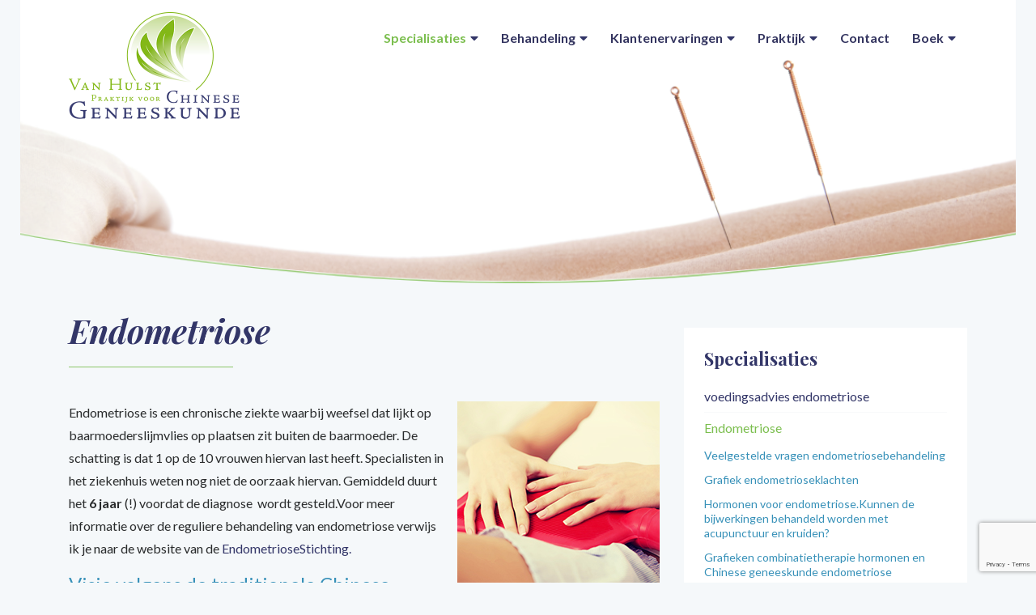

--- FILE ---
content_type: text/html; charset=UTF-8
request_url: https://praktijkvanhulst.nl/specialisaties/endometriose/
body_size: 12339
content:
<!doctype html>
<html class="no-js" lang="en">

<head>
    <meta charset="utf-8">
    <meta http-equiv="X-UA-Compatible" content="IE=edge">
	<title>Endometriose - Van Hulst</title>
<link data-rocket-prefetch href="https://fonts.googleapis.com" rel="dns-prefetch">
<link data-rocket-prefetch href="https://www.googletagmanager.com" rel="dns-prefetch">
<link data-rocket-prefetch href="https://www.gstatic.com" rel="dns-prefetch">
<link data-rocket-prefetch href="https://www.google.com" rel="dns-prefetch">
<link data-rocket-preload as="style" href="https://fonts.googleapis.com/css?family=Playfair%20Display%3A400%2C700i%2C700%7CLato%3A400%2C400i%2C700&#038;display=swap" rel="preload">
<link href="https://fonts.googleapis.com/css?family=Playfair%20Display%3A400%2C700i%2C700%7CLato%3A400%2C400i%2C700&#038;display=swap" media="print" onload="this.media=&#039;all&#039;" rel="stylesheet">
<noscript data-wpr-hosted-gf-parameters=""><link rel="stylesheet" href="https://fonts.googleapis.com/css?family=Playfair%20Display%3A400%2C700i%2C700%7CLato%3A400%2C400i%2C700&#038;display=swap"></noscript><link rel="preload" data-rocket-preload as="image" href="https://praktijkvanhulst.nl/wp-content/uploads/2023/05/portretfoto-2023-2-e1683023723969-300x300.jpg" imagesrcset="https://praktijkvanhulst.nl/wp-content/uploads/2023/05/portretfoto-2023-2-e1683023723969-300x300.jpg 300w, https://praktijkvanhulst.nl/wp-content/uploads/2023/05/portretfoto-2023-2-e1683023723969-150x150.jpg 150w, https://praktijkvanhulst.nl/wp-content/uploads/2023/05/portretfoto-2023-2-e1683023723969.jpg 699w" imagesizes="auto, (max-width: 300px) 100vw, 300px" fetchpriority="high">
	<link rel="shortcut icon" href="https://praktijkvanhulst.nl/favicon.ico" />
    <meta name="viewport" content="width=device-width, initial-scale=1">
    <link data-minify="1" rel="stylesheet" href="https://praktijkvanhulst.nl/wp-content/cache/min/1/releases/v5.3.1/css/all.css?ver=1763391455">
	<meta name='robots' content='index, follow, max-image-preview:large, max-snippet:-1, max-video-preview:-1' />
<!-- Google tag (gtag.js) toestemmingsmodus dataLayer toegevoegd door Site Kit -->
<script type="text/javascript" id="google_gtagjs-js-consent-mode-data-layer">
/* <![CDATA[ */
window.dataLayer = window.dataLayer || [];function gtag(){dataLayer.push(arguments);}
gtag('consent', 'default', {"ad_personalization":"denied","ad_storage":"denied","ad_user_data":"denied","analytics_storage":"denied","functionality_storage":"denied","security_storage":"denied","personalization_storage":"denied","region":["AT","BE","BG","CH","CY","CZ","DE","DK","EE","ES","FI","FR","GB","GR","HR","HU","IE","IS","IT","LI","LT","LU","LV","MT","NL","NO","PL","PT","RO","SE","SI","SK"],"wait_for_update":500});
window._googlesitekitConsentCategoryMap = {"statistics":["analytics_storage"],"marketing":["ad_storage","ad_user_data","ad_personalization"],"functional":["functionality_storage","security_storage"],"preferences":["personalization_storage"]};
window._googlesitekitConsents = {"ad_personalization":"denied","ad_storage":"denied","ad_user_data":"denied","analytics_storage":"denied","functionality_storage":"denied","security_storage":"denied","personalization_storage":"denied","region":["AT","BE","BG","CH","CY","CZ","DE","DK","EE","ES","FI","FR","GB","GR","HR","HU","IE","IS","IT","LI","LT","LU","LV","MT","NL","NO","PL","PT","RO","SE","SI","SK"],"wait_for_update":500};
/* ]]> */
</script>
<!-- Einde Google tag (gtag.js) toestemmingsmodus dataLayer toegevoegd door Site Kit -->

	<!-- This site is optimized with the Yoast SEO plugin v26.8 - https://yoast.com/product/yoast-seo-wordpress/ -->
	<meta name="description" content="Endometriose. Gespecialiseerd sinds 2006, ook mogelijk bij gebruik van hormoonmedicatie en langdurige klachten. Online-consult mogelijk. Lid NWP." />
	<link rel="canonical" href="https://praktijkvanhulst.nl/specialisaties/endometriose/" />
	<meta property="og:locale" content="nl_NL" />
	<meta property="og:type" content="article" />
	<meta property="og:title" content="Endometriose - Van Hulst" />
	<meta property="og:description" content="Endometriose. Gespecialiseerd sinds 2006, ook mogelijk bij gebruik van hormoonmedicatie en langdurige klachten. Online-consult mogelijk. Lid NWP." />
	<meta property="og:url" content="https://praktijkvanhulst.nl/specialisaties/endometriose/" />
	<meta property="og:site_name" content="Van Hulst" />
	<meta property="article:modified_time" content="2023-03-13T16:28:50+00:00" />
	<meta property="og:image" content="https://praktijkvanhulst.nl/wp-content/uploads/2013/03/Depositphotos_62631941_klein.jpg" />
	<meta name="twitter:label1" content="Geschatte leestijd" />
	<meta name="twitter:data1" content="3 minuten" />
	<script type="application/ld+json" class="yoast-schema-graph">{"@context":"https://schema.org","@graph":[{"@type":"WebPage","@id":"https://praktijkvanhulst.nl/specialisaties/endometriose/","url":"https://praktijkvanhulst.nl/specialisaties/endometriose/","name":"Endometriose - Van Hulst","isPartOf":{"@id":"https://praktijkvanhulst.nl/#website"},"primaryImageOfPage":{"@id":"https://praktijkvanhulst.nl/specialisaties/endometriose/#primaryimage"},"image":{"@id":"https://praktijkvanhulst.nl/specialisaties/endometriose/#primaryimage"},"thumbnailUrl":"https://praktijkvanhulst.nl/wp-content/uploads/2013/03/Depositphotos_62631941_klein.jpg","datePublished":"2013-03-06T12:43:03+00:00","dateModified":"2023-03-13T16:28:50+00:00","description":"Endometriose. Gespecialiseerd sinds 2006, ook mogelijk bij gebruik van hormoonmedicatie en langdurige klachten. Online-consult mogelijk. Lid NWP.","breadcrumb":{"@id":"https://praktijkvanhulst.nl/specialisaties/endometriose/#breadcrumb"},"inLanguage":"nl-NL","potentialAction":[{"@type":"ReadAction","target":["https://praktijkvanhulst.nl/specialisaties/endometriose/"]}]},{"@type":"ImageObject","inLanguage":"nl-NL","@id":"https://praktijkvanhulst.nl/specialisaties/endometriose/#primaryimage","url":"https://praktijkvanhulst.nl/wp-content/uploads/2013/03/Depositphotos_62631941_klein.jpg","contentUrl":"https://praktijkvanhulst.nl/wp-content/uploads/2013/03/Depositphotos_62631941_klein.jpg","width":250,"height":250},{"@type":"BreadcrumbList","@id":"https://praktijkvanhulst.nl/specialisaties/endometriose/#breadcrumb","itemListElement":[{"@type":"ListItem","position":1,"name":"Home","item":"https://praktijkvanhulst.nl/"},{"@type":"ListItem","position":2,"name":"Specialisaties","item":"https://praktijkvanhulst.nl/specialisaties/"},{"@type":"ListItem","position":3,"name":"Endometriose"}]},{"@type":"WebSite","@id":"https://praktijkvanhulst.nl/#website","url":"https://praktijkvanhulst.nl/","name":"Van Hulst","description":"Praktijk voor Chinese Geneeskunde","publisher":{"@id":"https://praktijkvanhulst.nl/#organization"},"potentialAction":[{"@type":"SearchAction","target":{"@type":"EntryPoint","urlTemplate":"https://praktijkvanhulst.nl/?s={search_term_string}"},"query-input":{"@type":"PropertyValueSpecification","valueRequired":true,"valueName":"search_term_string"}}],"inLanguage":"nl-NL"},{"@type":"Organization","@id":"https://praktijkvanhulst.nl/#organization","name":"Van Hulst - Praktijk voor Chinese Geneeskunde","url":"https://praktijkvanhulst.nl/","logo":{"@type":"ImageObject","inLanguage":"nl-NL","@id":"https://praktijkvanhulst.nl/#/schema/logo/image/","url":"https://praktijkvanhulst.nl/wp-content/uploads/2018/10/logo.png","contentUrl":"https://praktijkvanhulst.nl/wp-content/uploads/2018/10/logo.png","width":422,"height":264,"caption":"Van Hulst - Praktijk voor Chinese Geneeskunde"},"image":{"@id":"https://praktijkvanhulst.nl/#/schema/logo/image/"}}]}</script>
	<!-- / Yoast SEO plugin. -->


<link rel='dns-prefetch' href='//www.googletagmanager.com' />
<link rel='dns-prefetch' href='//fonts.googleapis.com' />
<link href='https://fonts.gstatic.com' crossorigin rel='preconnect' />
<link rel="alternate" type="application/rss+xml" title="Van Hulst &raquo; Endometriose reacties feed" href="https://praktijkvanhulst.nl/specialisaties/endometriose/feed/" />
<link rel="alternate" title="oEmbed (JSON)" type="application/json+oembed" href="https://praktijkvanhulst.nl/wp-json/oembed/1.0/embed?url=https%3A%2F%2Fpraktijkvanhulst.nl%2Fspecialisaties%2Fendometriose%2F" />
<link rel="alternate" title="oEmbed (XML)" type="text/xml+oembed" href="https://praktijkvanhulst.nl/wp-json/oembed/1.0/embed?url=https%3A%2F%2Fpraktijkvanhulst.nl%2Fspecialisaties%2Fendometriose%2F&#038;format=xml" />
<style id='wp-img-auto-sizes-contain-inline-css' type='text/css'>
img:is([sizes=auto i],[sizes^="auto," i]){contain-intrinsic-size:3000px 1500px}
/*# sourceURL=wp-img-auto-sizes-contain-inline-css */
</style>
<style id='wp-emoji-styles-inline-css' type='text/css'>

	img.wp-smiley, img.emoji {
		display: inline !important;
		border: none !important;
		box-shadow: none !important;
		height: 1em !important;
		width: 1em !important;
		margin: 0 0.07em !important;
		vertical-align: -0.1em !important;
		background: none !important;
		padding: 0 !important;
	}
/*# sourceURL=wp-emoji-styles-inline-css */
</style>
<link rel='stylesheet' id='wp-block-library-css' href='https://praktijkvanhulst.nl/wp-includes/css/dist/block-library/style.min.css?ver=6.9' type='text/css' media='all' />
<style id='global-styles-inline-css' type='text/css'>
:root{--wp--preset--aspect-ratio--square: 1;--wp--preset--aspect-ratio--4-3: 4/3;--wp--preset--aspect-ratio--3-4: 3/4;--wp--preset--aspect-ratio--3-2: 3/2;--wp--preset--aspect-ratio--2-3: 2/3;--wp--preset--aspect-ratio--16-9: 16/9;--wp--preset--aspect-ratio--9-16: 9/16;--wp--preset--color--black: #000000;--wp--preset--color--cyan-bluish-gray: #abb8c3;--wp--preset--color--white: #ffffff;--wp--preset--color--pale-pink: #f78da7;--wp--preset--color--vivid-red: #cf2e2e;--wp--preset--color--luminous-vivid-orange: #ff6900;--wp--preset--color--luminous-vivid-amber: #fcb900;--wp--preset--color--light-green-cyan: #7bdcb5;--wp--preset--color--vivid-green-cyan: #00d084;--wp--preset--color--pale-cyan-blue: #8ed1fc;--wp--preset--color--vivid-cyan-blue: #0693e3;--wp--preset--color--vivid-purple: #9b51e0;--wp--preset--gradient--vivid-cyan-blue-to-vivid-purple: linear-gradient(135deg,rgb(6,147,227) 0%,rgb(155,81,224) 100%);--wp--preset--gradient--light-green-cyan-to-vivid-green-cyan: linear-gradient(135deg,rgb(122,220,180) 0%,rgb(0,208,130) 100%);--wp--preset--gradient--luminous-vivid-amber-to-luminous-vivid-orange: linear-gradient(135deg,rgb(252,185,0) 0%,rgb(255,105,0) 100%);--wp--preset--gradient--luminous-vivid-orange-to-vivid-red: linear-gradient(135deg,rgb(255,105,0) 0%,rgb(207,46,46) 100%);--wp--preset--gradient--very-light-gray-to-cyan-bluish-gray: linear-gradient(135deg,rgb(238,238,238) 0%,rgb(169,184,195) 100%);--wp--preset--gradient--cool-to-warm-spectrum: linear-gradient(135deg,rgb(74,234,220) 0%,rgb(151,120,209) 20%,rgb(207,42,186) 40%,rgb(238,44,130) 60%,rgb(251,105,98) 80%,rgb(254,248,76) 100%);--wp--preset--gradient--blush-light-purple: linear-gradient(135deg,rgb(255,206,236) 0%,rgb(152,150,240) 100%);--wp--preset--gradient--blush-bordeaux: linear-gradient(135deg,rgb(254,205,165) 0%,rgb(254,45,45) 50%,rgb(107,0,62) 100%);--wp--preset--gradient--luminous-dusk: linear-gradient(135deg,rgb(255,203,112) 0%,rgb(199,81,192) 50%,rgb(65,88,208) 100%);--wp--preset--gradient--pale-ocean: linear-gradient(135deg,rgb(255,245,203) 0%,rgb(182,227,212) 50%,rgb(51,167,181) 100%);--wp--preset--gradient--electric-grass: linear-gradient(135deg,rgb(202,248,128) 0%,rgb(113,206,126) 100%);--wp--preset--gradient--midnight: linear-gradient(135deg,rgb(2,3,129) 0%,rgb(40,116,252) 100%);--wp--preset--font-size--small: 13px;--wp--preset--font-size--medium: 20px;--wp--preset--font-size--large: 36px;--wp--preset--font-size--x-large: 42px;--wp--preset--spacing--20: 0.44rem;--wp--preset--spacing--30: 0.67rem;--wp--preset--spacing--40: 1rem;--wp--preset--spacing--50: 1.5rem;--wp--preset--spacing--60: 2.25rem;--wp--preset--spacing--70: 3.38rem;--wp--preset--spacing--80: 5.06rem;--wp--preset--shadow--natural: 6px 6px 9px rgba(0, 0, 0, 0.2);--wp--preset--shadow--deep: 12px 12px 50px rgba(0, 0, 0, 0.4);--wp--preset--shadow--sharp: 6px 6px 0px rgba(0, 0, 0, 0.2);--wp--preset--shadow--outlined: 6px 6px 0px -3px rgb(255, 255, 255), 6px 6px rgb(0, 0, 0);--wp--preset--shadow--crisp: 6px 6px 0px rgb(0, 0, 0);}:where(.is-layout-flex){gap: 0.5em;}:where(.is-layout-grid){gap: 0.5em;}body .is-layout-flex{display: flex;}.is-layout-flex{flex-wrap: wrap;align-items: center;}.is-layout-flex > :is(*, div){margin: 0;}body .is-layout-grid{display: grid;}.is-layout-grid > :is(*, div){margin: 0;}:where(.wp-block-columns.is-layout-flex){gap: 2em;}:where(.wp-block-columns.is-layout-grid){gap: 2em;}:where(.wp-block-post-template.is-layout-flex){gap: 1.25em;}:where(.wp-block-post-template.is-layout-grid){gap: 1.25em;}.has-black-color{color: var(--wp--preset--color--black) !important;}.has-cyan-bluish-gray-color{color: var(--wp--preset--color--cyan-bluish-gray) !important;}.has-white-color{color: var(--wp--preset--color--white) !important;}.has-pale-pink-color{color: var(--wp--preset--color--pale-pink) !important;}.has-vivid-red-color{color: var(--wp--preset--color--vivid-red) !important;}.has-luminous-vivid-orange-color{color: var(--wp--preset--color--luminous-vivid-orange) !important;}.has-luminous-vivid-amber-color{color: var(--wp--preset--color--luminous-vivid-amber) !important;}.has-light-green-cyan-color{color: var(--wp--preset--color--light-green-cyan) !important;}.has-vivid-green-cyan-color{color: var(--wp--preset--color--vivid-green-cyan) !important;}.has-pale-cyan-blue-color{color: var(--wp--preset--color--pale-cyan-blue) !important;}.has-vivid-cyan-blue-color{color: var(--wp--preset--color--vivid-cyan-blue) !important;}.has-vivid-purple-color{color: var(--wp--preset--color--vivid-purple) !important;}.has-black-background-color{background-color: var(--wp--preset--color--black) !important;}.has-cyan-bluish-gray-background-color{background-color: var(--wp--preset--color--cyan-bluish-gray) !important;}.has-white-background-color{background-color: var(--wp--preset--color--white) !important;}.has-pale-pink-background-color{background-color: var(--wp--preset--color--pale-pink) !important;}.has-vivid-red-background-color{background-color: var(--wp--preset--color--vivid-red) !important;}.has-luminous-vivid-orange-background-color{background-color: var(--wp--preset--color--luminous-vivid-orange) !important;}.has-luminous-vivid-amber-background-color{background-color: var(--wp--preset--color--luminous-vivid-amber) !important;}.has-light-green-cyan-background-color{background-color: var(--wp--preset--color--light-green-cyan) !important;}.has-vivid-green-cyan-background-color{background-color: var(--wp--preset--color--vivid-green-cyan) !important;}.has-pale-cyan-blue-background-color{background-color: var(--wp--preset--color--pale-cyan-blue) !important;}.has-vivid-cyan-blue-background-color{background-color: var(--wp--preset--color--vivid-cyan-blue) !important;}.has-vivid-purple-background-color{background-color: var(--wp--preset--color--vivid-purple) !important;}.has-black-border-color{border-color: var(--wp--preset--color--black) !important;}.has-cyan-bluish-gray-border-color{border-color: var(--wp--preset--color--cyan-bluish-gray) !important;}.has-white-border-color{border-color: var(--wp--preset--color--white) !important;}.has-pale-pink-border-color{border-color: var(--wp--preset--color--pale-pink) !important;}.has-vivid-red-border-color{border-color: var(--wp--preset--color--vivid-red) !important;}.has-luminous-vivid-orange-border-color{border-color: var(--wp--preset--color--luminous-vivid-orange) !important;}.has-luminous-vivid-amber-border-color{border-color: var(--wp--preset--color--luminous-vivid-amber) !important;}.has-light-green-cyan-border-color{border-color: var(--wp--preset--color--light-green-cyan) !important;}.has-vivid-green-cyan-border-color{border-color: var(--wp--preset--color--vivid-green-cyan) !important;}.has-pale-cyan-blue-border-color{border-color: var(--wp--preset--color--pale-cyan-blue) !important;}.has-vivid-cyan-blue-border-color{border-color: var(--wp--preset--color--vivid-cyan-blue) !important;}.has-vivid-purple-border-color{border-color: var(--wp--preset--color--vivid-purple) !important;}.has-vivid-cyan-blue-to-vivid-purple-gradient-background{background: var(--wp--preset--gradient--vivid-cyan-blue-to-vivid-purple) !important;}.has-light-green-cyan-to-vivid-green-cyan-gradient-background{background: var(--wp--preset--gradient--light-green-cyan-to-vivid-green-cyan) !important;}.has-luminous-vivid-amber-to-luminous-vivid-orange-gradient-background{background: var(--wp--preset--gradient--luminous-vivid-amber-to-luminous-vivid-orange) !important;}.has-luminous-vivid-orange-to-vivid-red-gradient-background{background: var(--wp--preset--gradient--luminous-vivid-orange-to-vivid-red) !important;}.has-very-light-gray-to-cyan-bluish-gray-gradient-background{background: var(--wp--preset--gradient--very-light-gray-to-cyan-bluish-gray) !important;}.has-cool-to-warm-spectrum-gradient-background{background: var(--wp--preset--gradient--cool-to-warm-spectrum) !important;}.has-blush-light-purple-gradient-background{background: var(--wp--preset--gradient--blush-light-purple) !important;}.has-blush-bordeaux-gradient-background{background: var(--wp--preset--gradient--blush-bordeaux) !important;}.has-luminous-dusk-gradient-background{background: var(--wp--preset--gradient--luminous-dusk) !important;}.has-pale-ocean-gradient-background{background: var(--wp--preset--gradient--pale-ocean) !important;}.has-electric-grass-gradient-background{background: var(--wp--preset--gradient--electric-grass) !important;}.has-midnight-gradient-background{background: var(--wp--preset--gradient--midnight) !important;}.has-small-font-size{font-size: var(--wp--preset--font-size--small) !important;}.has-medium-font-size{font-size: var(--wp--preset--font-size--medium) !important;}.has-large-font-size{font-size: var(--wp--preset--font-size--large) !important;}.has-x-large-font-size{font-size: var(--wp--preset--font-size--x-large) !important;}
/*# sourceURL=global-styles-inline-css */
</style>

<style id='classic-theme-styles-inline-css' type='text/css'>
/*! This file is auto-generated */
.wp-block-button__link{color:#fff;background-color:#32373c;border-radius:9999px;box-shadow:none;text-decoration:none;padding:calc(.667em + 2px) calc(1.333em + 2px);font-size:1.125em}.wp-block-file__button{background:#32373c;color:#fff;text-decoration:none}
/*# sourceURL=/wp-includes/css/classic-themes.min.css */
</style>
<link rel='stylesheet' id='wpml-legacy-dropdown-0-css' href='https://praktijkvanhulst.nl/wp-content/plugins/sitepress-multilingual-cms/templates/language-switchers/legacy-dropdown/style.min.css?ver=1' type='text/css' media='all' />
<style id='wpml-legacy-dropdown-0-inline-css' type='text/css'>
.wpml-ls-statics-shortcode_actions, .wpml-ls-statics-shortcode_actions .wpml-ls-sub-menu, .wpml-ls-statics-shortcode_actions a {border-color:#cdcdcd;}.wpml-ls-statics-shortcode_actions a, .wpml-ls-statics-shortcode_actions .wpml-ls-sub-menu a, .wpml-ls-statics-shortcode_actions .wpml-ls-sub-menu a:link, .wpml-ls-statics-shortcode_actions li:not(.wpml-ls-current-language) .wpml-ls-link, .wpml-ls-statics-shortcode_actions li:not(.wpml-ls-current-language) .wpml-ls-link:link {color:#444444;background-color:#ffffff;}.wpml-ls-statics-shortcode_actions .wpml-ls-sub-menu a:hover,.wpml-ls-statics-shortcode_actions .wpml-ls-sub-menu a:focus, .wpml-ls-statics-shortcode_actions .wpml-ls-sub-menu a:link:hover, .wpml-ls-statics-shortcode_actions .wpml-ls-sub-menu a:link:focus {color:#000000;background-color:#eeeeee;}.wpml-ls-statics-shortcode_actions .wpml-ls-current-language > a {color:#444444;background-color:#ffffff;}.wpml-ls-statics-shortcode_actions .wpml-ls-current-language:hover>a, .wpml-ls-statics-shortcode_actions .wpml-ls-current-language>a:focus {color:#000000;background-color:#eeeeee;}
/*# sourceURL=wpml-legacy-dropdown-0-inline-css */
</style>
<link data-minify="1" rel='stylesheet' id='main-theme-style-css' href='https://praktijkvanhulst.nl/wp-content/cache/min/1/wp-content/themes/vanhulst/assets/build/style.css?ver=1763391455' type='text/css' media='all' />

<script type="text/javascript" src="https://praktijkvanhulst.nl/wp-content/plugins/sitepress-multilingual-cms/templates/language-switchers/legacy-dropdown/script.min.js?ver=1" id="wpml-legacy-dropdown-0-js"></script>

<!-- Google tag (gtag.js) snippet toegevoegd door Site Kit -->
<!-- Google Analytics snippet toegevoegd door Site Kit -->
<!-- Google Ads snippet toegevoegd door Site Kit -->
<script type="text/javascript" src="https://www.googletagmanager.com/gtag/js?id=GT-K8DRHLNQ" id="google_gtagjs-js" async></script>
<script type="text/javascript" id="google_gtagjs-js-after">
/* <![CDATA[ */
window.dataLayer = window.dataLayer || [];function gtag(){dataLayer.push(arguments);}
gtag("set","linker",{"domains":["praktijkvanhulst.nl"]});
gtag("js", new Date());
gtag("set", "developer_id.dZTNiMT", true);
gtag("config", "GT-K8DRHLNQ");
gtag("config", "AW-1061238085");
 window._googlesitekit = window._googlesitekit || {}; window._googlesitekit.throttledEvents = []; window._googlesitekit.gtagEvent = (name, data) => { var key = JSON.stringify( { name, data } ); if ( !! window._googlesitekit.throttledEvents[ key ] ) { return; } window._googlesitekit.throttledEvents[ key ] = true; setTimeout( () => { delete window._googlesitekit.throttledEvents[ key ]; }, 5 ); gtag( "event", name, { ...data, event_source: "site-kit" } ); }; 
//# sourceURL=google_gtagjs-js-after
/* ]]> */
</script>
<script type="text/javascript" src="https://praktijkvanhulst.nl/wp-includes/js/jquery/jquery.min.js?ver=3.7.1" id="jquery-core-js"></script>
<script type="text/javascript" src="https://praktijkvanhulst.nl/wp-includes/js/jquery/jquery-migrate.min.js?ver=3.4.1" id="jquery-migrate-js"></script>
<script type="text/javascript" src="https://praktijkvanhulst.nl/wp-content/themes/vanhulst/assets/build/vendors.min.js?ver=1.1.0" id="main-theme-vendors-js"></script>
<link rel="https://api.w.org/" href="https://praktijkvanhulst.nl/wp-json/" /><link rel="alternate" title="JSON" type="application/json" href="https://praktijkvanhulst.nl/wp-json/wp/v2/pages/24" /><link rel="EditURI" type="application/rsd+xml" title="RSD" href="https://praktijkvanhulst.nl/xmlrpc.php?rsd" />
<meta name="generator" content="WordPress 6.9" />
<link rel='shortlink' href='https://praktijkvanhulst.nl/?p=24' />
<meta name="generator" content="WPML ver:4.8.6 stt:39,1,3;" />
<meta name="generator" content="Site Kit by Google 1.168.0" /><link data-minify="1" rel='stylesheet' id='contact-form-7-css' href='https://praktijkvanhulst.nl/wp-content/cache/min/1/wp-content/plugins/contact-form-7/includes/css/styles.css?ver=1763391455' type='text/css' media='all' />
<meta name="generator" content="WP Rocket 3.20.2" data-wpr-features="wpr_preconnect_external_domains wpr_oci wpr_minify_css wpr_desktop" /></head>

<body class="wp-singular page-template-default page page-id-24 page-parent page-child parent-pageid-5 wp-theme-vanhulst">


<!-- Header Area -->
<header  class="header-area">
    <div  class="container">
        <div  class="header-logo">
            <a href="https://praktijkvanhulst.nl/">
                <img src="https://praktijkvanhulst.nl/wp-content/themes/vanhulst/images/logo.png" alt="Van Hulst Praktijk voor Chinese Geneeskunde" title="Van Hulst Praktijk voor Chinese Geneeskunde" />
            </a>
        </div>
        <div  class="main-menu">
            <ul id="menu">
                <li id="menu-item-17" class="menu-item menu-item-type-post_type menu-item-object-page current-page-ancestor current-menu-ancestor current-menu-parent current-page-parent current_page_parent current_page_ancestor menu-item-has-children menu-item-17"><a href="https://praktijkvanhulst.nl/specialisaties/">Specialisaties</a>
<ul class="sub-menu">
	<li id="menu-item-78" class="menu-item menu-item-type-post_type menu-item-object-page current-menu-item page_item page-item-24 current_page_item menu-item-78"><a href="https://praktijkvanhulst.nl/specialisaties/endometriose/" aria-current="page">Endometriose</a></li>
	<li id="menu-item-155" class="menu-item menu-item-type-post_type menu-item-object-page menu-item-155"><a href="https://praktijkvanhulst.nl/behandeling/second-opinion-endometriose/">Second opinion endometriose</a></li>
	<li id="menu-item-2912" class="menu-item menu-item-type-post_type menu-item-object-page menu-item-2912"><a href="https://praktijkvanhulst.nl/specialisaties/voedingsadvies-endometriose/">voedingsadvies endometriose</a></li>
	<li id="menu-item-79" class="menu-item menu-item-type-post_type menu-item-object-page menu-item-79"><a href="https://praktijkvanhulst.nl/specialisaties/endometriose-dieet/">Endometriose-dieet</a></li>
	<li id="menu-item-83" class="menu-item menu-item-type-post_type menu-item-object-page menu-item-83"><a href="https://praktijkvanhulst.nl/specialisaties/menstruatieklachten/">Menstruatieklachten</a></li>
	<li id="menu-item-86" class="menu-item menu-item-type-post_type menu-item-object-page menu-item-86"><a href="https://praktijkvanhulst.nl/specialisaties/zwangerschapsmisselijkheid-en-acupunctuur/">Zwangerschapsmisselijkheid</a></li>
	<li id="menu-item-77" class="menu-item menu-item-type-post_type menu-item-object-page menu-item-77"><a href="https://praktijkvanhulst.nl/specialisaties/borstvoeding/">Borstvoeding</a></li>
	<li id="menu-item-82" class="menu-item menu-item-type-post_type menu-item-object-page menu-item-82"><a href="https://praktijkvanhulst.nl/specialisaties/pms/">PMS</a></li>
	<li id="menu-item-85" class="menu-item menu-item-type-post_type menu-item-object-page menu-item-85"><a href="https://praktijkvanhulst.nl/specialisaties/overgangsklachten/">Overgangsklachten</a></li>
</ul>
</li>
<li id="menu-item-16" class="menu-item menu-item-type-post_type menu-item-object-page menu-item-has-children menu-item-16"><a href="https://praktijkvanhulst.nl/behandeling/">Behandeling</a>
<ul class="sub-menu">
	<li id="menu-item-68" class="menu-item menu-item-type-post_type menu-item-object-page menu-item-68"><a href="https://praktijkvanhulst.nl/behandeling/behandeling-praktijk-van-hulst/">Inhoud behandeling</a></li>
	<li id="menu-item-67" class="menu-item menu-item-type-post_type menu-item-object-page menu-item-67"><a href="https://praktijkvanhulst.nl/behandeling/traditionele-chinese-geneeskunde/">Chinese geneeskunde</a></li>
	<li id="menu-item-71" class="menu-item menu-item-type-post_type menu-item-object-page menu-item-71"><a href="https://praktijkvanhulst.nl/behandeling/missie-en-visie/">Werkwijze, missie en visie</a></li>
	<li id="menu-item-69" class="menu-item menu-item-type-post_type menu-item-object-page menu-item-69"><a href="https://praktijkvanhulst.nl/behandeling/tarieven/">Tarieven</a></li>
	<li id="menu-item-70" class="menu-item menu-item-type-post_type menu-item-object-page menu-item-70"><a href="https://praktijkvanhulst.nl/behandeling/vergoeding/">Vergoeding</a></li>
</ul>
</li>
<li id="menu-item-15" class="menu-item menu-item-type-post_type menu-item-object-page menu-item-has-children menu-item-15"><a href="https://praktijkvanhulst.nl/klantenervaringen/">Klantenervaringen</a>
<ul class="sub-menu">
	<li id="menu-item-149" class="menu-item menu-item-type-post_type menu-item-object-page menu-item-149"><a href="https://praktijkvanhulst.nl/klantenervaringen/endometriose/">Endometriose</a></li>
	<li id="menu-item-148" class="menu-item menu-item-type-post_type menu-item-object-page menu-item-148"><a href="https://praktijkvanhulst.nl/klantenervaringen/ervaringen-endometriose-dieet/">Endometriose-dieet</a></li>
	<li id="menu-item-519" class="menu-item menu-item-type-post_type menu-item-object-page menu-item-519"><a href="https://praktijkvanhulst.nl/klantenervaringen/menstruatieklachten/">Menstruatieklachten</a></li>
	<li id="menu-item-500" class="menu-item menu-item-type-post_type menu-item-object-page menu-item-500"><a href="https://praktijkvanhulst.nl/klantenervaringen/klantervaring-zwangerschapsklachten/">zwangerschapsklachten</a></li>
	<li id="menu-item-430" class="menu-item menu-item-type-post_type menu-item-object-page menu-item-430"><a href="https://praktijkvanhulst.nl/?page_id=394">Geboortevoorbereiding met acupunctuur</a></li>
	<li id="menu-item-504" class="menu-item menu-item-type-post_type menu-item-object-page menu-item-504"><a href="https://praktijkvanhulst.nl/?page_id=464">Herstel na bevalling</a></li>
	<li id="menu-item-493" class="menu-item menu-item-type-post_type menu-item-object-page menu-item-493"><a href="https://praktijkvanhulst.nl/?page_id=469">herstel na operatie of keizersnede</a></li>
	<li id="menu-item-146" class="menu-item menu-item-type-post_type menu-item-object-page menu-item-146"><a href="https://praktijkvanhulst.nl/klantenervaringen/borstvoeding/">Borstvoeding</a></li>
	<li id="menu-item-147" class="menu-item menu-item-type-post_type menu-item-object-page menu-item-147"><a href="https://praktijkvanhulst.nl/klantenervaringen/overgangsklachten/">Overgangsklachten</a></li>
	<li id="menu-item-531" class="menu-item menu-item-type-post_type menu-item-object-page menu-item-531"><a href="https://praktijkvanhulst.nl/?page_id=528">Blaasontsteking</a></li>
	<li id="menu-item-145" class="menu-item menu-item-type-post_type menu-item-object-page menu-item-145"><a href="https://praktijkvanhulst.nl/klantenervaringen/overige/">Overige</a></li>
</ul>
</li>
<li id="menu-item-72" class="menu-item menu-item-type-post_type menu-item-object-page menu-item-has-children menu-item-72"><a href="https://praktijkvanhulst.nl/ons/">Praktijk</a>
<ul class="sub-menu">
	<li id="menu-item-73" class="menu-item menu-item-type-post_type menu-item-object-page menu-item-73"><a href="https://praktijkvanhulst.nl/ons/praktijk-van-hulst/">Praktijk</a></li>
	<li id="menu-item-75" class="menu-item menu-item-type-post_type menu-item-object-page menu-item-75"><a href="https://praktijkvanhulst.nl/ons/stephanie-van-hulst/">Stephanie van Hulst</a></li>
</ul>
</li>
<li id="menu-item-87" class="menu-item menu-item-type-post_type menu-item-object-page menu-item-87"><a href="https://praktijkvanhulst.nl/contact/">Contact</a></li>
<li id="menu-item-1044" class="menu-item menu-item-type-post_type menu-item-object-page menu-item-has-children menu-item-1044"><a href="https://praktijkvanhulst.nl/boek-endometriosedieet/">Boek</a>
<ul class="sub-menu">
	<li id="menu-item-1073" class="menu-item menu-item-type-post_type menu-item-object-page menu-item-1073"><a href="https://praktijkvanhulst.nl/boek-endometriosedieet/">boek endometriosedieet</a></li>
</ul>
</li>
            </ul>
        </div>

        <div  class="btn-menu-wrap">
            <span class="label">Menu</span>

            <div class="btn-menu">
                <span></span>
                <span></span>
                <span></span>
                <span></span>
            </div>
        </div>
    </div>
</header>

<div  class="mobile-menu">
    <ul>
		<li class="menu-item menu-item-type-post_type menu-item-object-page current-page-ancestor current-menu-ancestor current-menu-parent current-page-parent current_page_parent current_page_ancestor menu-item-has-children menu-item-17"><a href="https://praktijkvanhulst.nl/specialisaties/">Specialisaties</a>
<ul class="sub-menu">
	<li class="menu-item menu-item-type-post_type menu-item-object-page current-menu-item page_item page-item-24 current_page_item menu-item-78"><a href="https://praktijkvanhulst.nl/specialisaties/endometriose/" aria-current="page">Endometriose</a></li>
	<li class="menu-item menu-item-type-post_type menu-item-object-page menu-item-155"><a href="https://praktijkvanhulst.nl/behandeling/second-opinion-endometriose/">Second opinion endometriose</a></li>
	<li class="menu-item menu-item-type-post_type menu-item-object-page menu-item-2912"><a href="https://praktijkvanhulst.nl/specialisaties/voedingsadvies-endometriose/">voedingsadvies endometriose</a></li>
	<li class="menu-item menu-item-type-post_type menu-item-object-page menu-item-79"><a href="https://praktijkvanhulst.nl/specialisaties/endometriose-dieet/">Endometriose-dieet</a></li>
	<li class="menu-item menu-item-type-post_type menu-item-object-page menu-item-83"><a href="https://praktijkvanhulst.nl/specialisaties/menstruatieklachten/">Menstruatieklachten</a></li>
	<li class="menu-item menu-item-type-post_type menu-item-object-page menu-item-86"><a href="https://praktijkvanhulst.nl/specialisaties/zwangerschapsmisselijkheid-en-acupunctuur/">Zwangerschapsmisselijkheid</a></li>
	<li class="menu-item menu-item-type-post_type menu-item-object-page menu-item-77"><a href="https://praktijkvanhulst.nl/specialisaties/borstvoeding/">Borstvoeding</a></li>
	<li class="menu-item menu-item-type-post_type menu-item-object-page menu-item-82"><a href="https://praktijkvanhulst.nl/specialisaties/pms/">PMS</a></li>
	<li class="menu-item menu-item-type-post_type menu-item-object-page menu-item-85"><a href="https://praktijkvanhulst.nl/specialisaties/overgangsklachten/">Overgangsklachten</a></li>
</ul>
</li>
<li class="menu-item menu-item-type-post_type menu-item-object-page menu-item-has-children menu-item-16"><a href="https://praktijkvanhulst.nl/behandeling/">Behandeling</a>
<ul class="sub-menu">
	<li class="menu-item menu-item-type-post_type menu-item-object-page menu-item-68"><a href="https://praktijkvanhulst.nl/behandeling/behandeling-praktijk-van-hulst/">Inhoud behandeling</a></li>
	<li class="menu-item menu-item-type-post_type menu-item-object-page menu-item-67"><a href="https://praktijkvanhulst.nl/behandeling/traditionele-chinese-geneeskunde/">Chinese geneeskunde</a></li>
	<li class="menu-item menu-item-type-post_type menu-item-object-page menu-item-71"><a href="https://praktijkvanhulst.nl/behandeling/missie-en-visie/">Werkwijze, missie en visie</a></li>
	<li class="menu-item menu-item-type-post_type menu-item-object-page menu-item-69"><a href="https://praktijkvanhulst.nl/behandeling/tarieven/">Tarieven</a></li>
	<li class="menu-item menu-item-type-post_type menu-item-object-page menu-item-70"><a href="https://praktijkvanhulst.nl/behandeling/vergoeding/">Vergoeding</a></li>
</ul>
</li>
<li class="menu-item menu-item-type-post_type menu-item-object-page menu-item-has-children menu-item-15"><a href="https://praktijkvanhulst.nl/klantenervaringen/">Klantenervaringen</a>
<ul class="sub-menu">
	<li class="menu-item menu-item-type-post_type menu-item-object-page menu-item-149"><a href="https://praktijkvanhulst.nl/klantenervaringen/endometriose/">Endometriose</a></li>
	<li class="menu-item menu-item-type-post_type menu-item-object-page menu-item-148"><a href="https://praktijkvanhulst.nl/klantenervaringen/ervaringen-endometriose-dieet/">Endometriose-dieet</a></li>
	<li class="menu-item menu-item-type-post_type menu-item-object-page menu-item-519"><a href="https://praktijkvanhulst.nl/klantenervaringen/menstruatieklachten/">Menstruatieklachten</a></li>
	<li class="menu-item menu-item-type-post_type menu-item-object-page menu-item-500"><a href="https://praktijkvanhulst.nl/klantenervaringen/klantervaring-zwangerschapsklachten/">zwangerschapsklachten</a></li>
	<li class="menu-item menu-item-type-post_type menu-item-object-page menu-item-430"><a href="https://praktijkvanhulst.nl/?page_id=394">Geboortevoorbereiding met acupunctuur</a></li>
	<li class="menu-item menu-item-type-post_type menu-item-object-page menu-item-504"><a href="https://praktijkvanhulst.nl/?page_id=464">Herstel na bevalling</a></li>
	<li class="menu-item menu-item-type-post_type menu-item-object-page menu-item-493"><a href="https://praktijkvanhulst.nl/?page_id=469">herstel na operatie of keizersnede</a></li>
	<li class="menu-item menu-item-type-post_type menu-item-object-page menu-item-146"><a href="https://praktijkvanhulst.nl/klantenervaringen/borstvoeding/">Borstvoeding</a></li>
	<li class="menu-item menu-item-type-post_type menu-item-object-page menu-item-147"><a href="https://praktijkvanhulst.nl/klantenervaringen/overgangsklachten/">Overgangsklachten</a></li>
	<li class="menu-item menu-item-type-post_type menu-item-object-page menu-item-531"><a href="https://praktijkvanhulst.nl/?page_id=528">Blaasontsteking</a></li>
	<li class="menu-item menu-item-type-post_type menu-item-object-page menu-item-145"><a href="https://praktijkvanhulst.nl/klantenervaringen/overige/">Overige</a></li>
</ul>
</li>
<li class="menu-item menu-item-type-post_type menu-item-object-page menu-item-has-children menu-item-72"><a href="https://praktijkvanhulst.nl/ons/">Praktijk</a>
<ul class="sub-menu">
	<li class="menu-item menu-item-type-post_type menu-item-object-page menu-item-73"><a href="https://praktijkvanhulst.nl/ons/praktijk-van-hulst/">Praktijk</a></li>
	<li class="menu-item menu-item-type-post_type menu-item-object-page menu-item-75"><a href="https://praktijkvanhulst.nl/ons/stephanie-van-hulst/">Stephanie van Hulst</a></li>
</ul>
</li>
<li class="menu-item menu-item-type-post_type menu-item-object-page menu-item-87"><a href="https://praktijkvanhulst.nl/contact/">Contact</a></li>
<li class="menu-item menu-item-type-post_type menu-item-object-page menu-item-has-children menu-item-1044"><a href="https://praktijkvanhulst.nl/boek-endometriosedieet/">Boek</a>
<ul class="sub-menu">
	<li class="menu-item menu-item-type-post_type menu-item-object-page menu-item-1073"><a href="https://praktijkvanhulst.nl/boek-endometriosedieet/">boek endometriosedieet</a></li>
</ul>
</li>
    </ul>
</div>
<!-- Main Content Area -->
<div  class="main-content-area">
    <div  class="container">
        <div  class="row">
            <div class="col-12 col-md-8 content-left">

	            
		            

			            
			            
			            <h1>Endometriose</h1>
<p><img fetchpriority="high" decoding="async" class="alignright wp-image-1324 size-full" src="https://praktijkvanhulst.nl/wp-content/uploads/2013/03/Depositphotos_62631941_klein.jpg" alt="Endometriose " width="250" height="250" srcset="https://praktijkvanhulst.nl/wp-content/uploads/2013/03/Depositphotos_62631941_klein.jpg 250w, https://praktijkvanhulst.nl/wp-content/uploads/2013/03/Depositphotos_62631941_klein-150x150.jpg 150w, https://praktijkvanhulst.nl/wp-content/uploads/2013/03/Depositphotos_62631941_klein-160x160.jpg 160w" sizes="(max-width: 250px) 100vw, 250px" />Endometriose is een chronische ziekte waarbij weefsel dat lijkt op baarmoederslijmvlies op plaatsen zit buiten de baarmoeder. De schatting is dat 1 op de 10 vrouwen hiervan last heeft. Specialisten in het ziekenhuis weten nog niet de oorzaak hiervan. Gemiddeld duurt het<strong> 6 jaar</strong> (!) voordat de diagnose  wordt gesteld.Voor meer informatie over de reguliere behandeling van endometriose verwijs ik je naar de website van de <a href="https://www.endometriose.nl/">EndometrioseStichting. </a></p>
<h3>Visie volgens de traditionele Chinese geneeskunde</h3>
<p>Wil je meer horen over endometriose in plaats van erover te lezen? Luister dan naar deze <a href="https://open.spotify.com/episode/37OjA9PWKp0jvzJBRZGOVY?si=G6XK44rKTYey7XYFnO5QFA" target="_blank" rel="noopener">podcast endometriose</a>.</p>
<p>Volgens de Traditionele Chinese Geneeskunde ontstaat endometriose als gevolg van onvoldoende energie en doorbloeding van het bekken.  Dit kan aanleg zijn maar ook o.a. ontstaan als gevolg van chronische uitputting (jezelf voortdurend overvragen) en verkeerde voeding.</p>
<p>In de Traditionele Chinese Geneeskunde worden al meer dan 1000 jaar vrouwen met succes behandeld voor klachten die vergelijkbaar zijn met endometriose. In de loop van de eeuwen is er een enorme schat aan kennis opgebouwd hoe met oa Chinese geneeskrachtige kruiden en voeding de klachten het best behandeld kunnen worden. Hierbij is rekening gehouden dat iedere vrouw verschillend is. Ik blijf mezelf verbazen in positieve zin, na al die jaren dat ik me hierin heb verdiept,  hoe soms kleine veranderingen zulke mooie resultaten kunnen geven. Zelfs al heb je gehoord &#8216;dat je ermee moet leren leven en dat er verder niets gedaan kan worden&#8217;. Mocht je alvast  zelf graag aan de slag gaan met voeding dan raad ik je mijn <strong> <a href="https://endometriosetelijf.nl/product/kookboek-endometriosedieet/" target="_blank" rel="noopener noreferrer">kookboek endometriosedieet</a></strong>  aan. Inmiddels is al uit wetenschappelijk onderzoek gebleken dat voeding een rol speelt op de levenskwaliteit van vrouwen met endometriose (Jane Wijbers, 2019). Meer over dit onderzoek lees je <strong><a href="https://praktijkvanhulst.nl/specialisaties/endometriose-dieet/">op deze pagina.</a></strong></p>
<h3>Hoe behandel ik endometriose(klachten)?</h3>
<p>In mijn praktijk werk ik vanuit een &#8220;open houding&#8221; waarbij ik de voordelen van de reguliere geneeskunde combineer met de voordelen van traditionele Chinese geneeskunde. Regelmatig hoor ik de opmerking &#8220;waarom heeft mijn gyneacoloog me dit niet verteld&#8221;? Zie ook: <strong><a href="https://praktijkvanhulst.nl/behandeling/second-opinion-endometriose/">Second opinion endometriose.</a></strong>  Combinatie-behandelingen van hormoonmedicatie en Chinese kruiden geven vaak beter resultaat dan alleen maar hormoonmedicatie omdat je het lichaam op verschillende manieren tegelijkertijd behandelt. Dus ook als  het noodzakelijk voor je is om hormoonmedicatie te slikken, is er nog steeds meer mogelijk. Zo profiteer je optimaal van alle mogelijkheden.</p>
<p>Ik ben sinds 2006 gespecialiseerd in de behandeling van endometriose(klachten). Zie hiervoor ook <a href="https://praktijkvanhulst.nl/specialisaties/endometriose/veelgestelde-vragen-endometriosebehandeling/" target="_blank" rel="noopener noreferrer"><strong>veel gestelde vragen</strong> <strong>endometriosebehandeling, </strong></a> Ik behandel vrouwen uit binnen-en buitenland. Lees gerust ook  de <strong><a title="Endometriose" href="https://praktijkvanhulst.nl/klantenervaringen/endometriose/">ervaringen van klanten</a> </strong>. Wil je graag eerst kort met me kennis maken voordat je een afspraak wilt inplannen? Dat kan.  Vraag dan een <em>gratis </em>kort kennismakingsgesprek van 15 minuten aan.</p>
<p>Ik werk bij voorkeur samen met gespecialiseerde endometriose-gynaecologen.</p>
<p>&nbsp;</p>

		            
	            
	            
            </div>

            <div class="col-12 col-md-4 sidebar">

                

	<div class="widget widget-white widget-subpages">
		<div class="widget-inner">
			<h4>
				Specialisaties			</h4>
			<ul class="main-level">
				<li class="page_item page-item-2881"><a href="https://praktijkvanhulst.nl/specialisaties/voedingsadvies-endometriose/">voedingsadvies endometriose</a></li>
<li class="page_item page-item-24 page_item_has_children current_page_item"><a href="https://praktijkvanhulst.nl/specialisaties/endometriose/" aria-current="page">Endometriose</a>
<ul class='children'>
	<li class="page_item page-item-179"><a href="https://praktijkvanhulst.nl/specialisaties/endometriose/veelgestelde-vragen-endometriosebehandeling/">Veelgestelde vragen endometriosebehandeling</a></li>
	<li class="page_item page-item-183"><a href="https://praktijkvanhulst.nl/specialisaties/endometriose/grafiek-endometrioseklachten/">Grafiek endometrioseklachten</a></li>
	<li class="page_item page-item-185"><a href="https://praktijkvanhulst.nl/specialisaties/endometriose/hormonen-voor-endometriose-kunnen-de-bijwerkingen-van-dit-preparaat-behandeld-worden-met-acupunctuur-en-kruiden/">Hormonen voor endometriose.Kunnen de bijwerkingen behandeld worden met acupunctuur en kruiden?</a></li>
	<li class="page_item page-item-187"><a href="https://praktijkvanhulst.nl/specialisaties/endometriose/grafieken-combinatietherapie-hormonen-en-chinese-geneeskunde-endometriose/">Grafieken combinatietherapie hormonen en Chinese geneeskunde endometriose</a></li>
	<li class="page_item page-item-197"><a href="https://praktijkvanhulst.nl/specialisaties/endometriose/tips-endometriose/">Tips endometriose</a></li>
</ul>
</li>
<li class="page_item page-item-46"><a href="https://praktijkvanhulst.nl/specialisaties/endometriose-dieet/">Endometriose-dieet</a></li>
<li class="page_item page-item-257"><a href="https://praktijkvanhulst.nl/specialisaties/hoe-kijkt-de-traditionele-chinese-geneeskunde-naar-ontzwangeren/">Hoe kijkt de traditionele Chinese geneeskunde naar &#8220;ontzwangeren&#8221;?</a></li>
<li class="page_item page-item-259"><a href="https://praktijkvanhulst.nl/specialisaties/behandeling-ontzwangeren/">Behandeling ontzwangeren</a></li>
<li class="page_item page-item-26"><a href="https://praktijkvanhulst.nl/specialisaties/overgangsklachten/">Overgangsklachten</a></li>
<li class="page_item page-item-28"><a href="https://praktijkvanhulst.nl/specialisaties/menstruatieklachten/">Menstruatieklachten</a></li>
<li class="page_item page-item-30"><a href="https://praktijkvanhulst.nl/specialisaties/zwangerschapsmisselijkheid-en-acupunctuur/">Zwangerschapsmisselijkheid</a></li>
<li class="page_item page-item-32"><a href="https://praktijkvanhulst.nl/specialisaties/borstvoeding/">Borstvoeding</a></li>
<li class="page_item page-item-36"><a href="https://praktijkvanhulst.nl/specialisaties/pms/">PMS</a></li>
			</ul>
		</div>

	</div>


    <div class="widget widget-consult">
                    <div class="profile-img animate-box">
                <img fetchpriority="high" width="300" height="300" src="https://praktijkvanhulst.nl/wp-content/uploads/2023/05/portretfoto-2023-2-e1683023723969-300x300.jpg" class="attachment-medium size-medium" alt="" decoding="async" loading="lazy" srcset="https://praktijkvanhulst.nl/wp-content/uploads/2023/05/portretfoto-2023-2-e1683023723969-300x300.jpg 300w, https://praktijkvanhulst.nl/wp-content/uploads/2023/05/portretfoto-2023-2-e1683023723969-150x150.jpg 150w, https://praktijkvanhulst.nl/wp-content/uploads/2023/05/portretfoto-2023-2-e1683023723969.jpg 699w" sizes="auto, (max-width: 300px) 100vw, 300px" />            </div>
                <!-- Consult aanvragen -->
        <div class="profile-desc animate-box">
            <h4>(online) consult aanvragen</h4>
            
<div class="wpcf7 no-js" id="wpcf7-f88-o1" lang="en-US" dir="ltr" data-wpcf7-id="88">
<div class="screen-reader-response"><p role="status" aria-live="polite" aria-atomic="true"></p> <ul></ul></div>
<form action="/specialisaties/endometriose/#wpcf7-f88-o1" method="post" class="wpcf7-form init" aria-label="Contact form" novalidate="novalidate" data-status="init">
<fieldset class="hidden-fields-container"><input type="hidden" name="_wpcf7" value="88" /><input type="hidden" name="_wpcf7_version" value="6.1.4" /><input type="hidden" name="_wpcf7_locale" value="en_US" /><input type="hidden" name="_wpcf7_unit_tag" value="wpcf7-f88-o1" /><input type="hidden" name="_wpcf7_container_post" value="0" /><input type="hidden" name="_wpcf7_posted_data_hash" value="" /><input type="hidden" name="_wpcf7_recaptcha_response" value="" />
</fieldset>
<p><span class="wpcf7-form-control-wrap" data-name="your-name"><input size="40" maxlength="400" class="wpcf7-form-control wpcf7-text wpcf7-validates-as-required" aria-required="true" aria-invalid="false" placeholder="Naam" value="" type="text" name="your-name" /></span><span class="wpcf7-form-control-wrap" data-name="telefoonnummer"><input size="40" maxlength="400" class="wpcf7-form-control wpcf7-text" aria-invalid="false" placeholder="Telefoonnummer" value="" type="text" name="telefoonnummer" /></span><span class="wpcf7-form-control-wrap" data-name="your-email"><input size="40" maxlength="400" class="wpcf7-form-control wpcf7-email wpcf7-validates-as-required wpcf7-text wpcf7-validates-as-email" aria-required="true" aria-invalid="false" placeholder="E-mailadres" value="" type="email" name="your-email" /></span><span class="wpcf7-form-control-wrap" data-name="opmerking"><textarea cols="40" rows="10" maxlength="2000" class="wpcf7-form-control wpcf7-textarea" aria-invalid="false" placeholder="Opmerking" name="opmerking"></textarea></span><input class="wpcf7-form-control wpcf7-submit has-spinner" type="submit" value="Verzenden" />
</p><p style="display: none !important;" class="akismet-fields-container" data-prefix="_wpcf7_ak_"><label>&#916;<textarea name="_wpcf7_ak_hp_textarea" cols="45" rows="8" maxlength="100"></textarea></label><input type="hidden" id="ak_js_1" name="_wpcf7_ak_js" value="18"/><script>document.getElementById( "ak_js_1" ).setAttribute( "value", ( new Date() ).getTime() );</script></p><div class="wpcf7-response-output" aria-hidden="true"></div>
</form>
</div>
        </div>
        <!-- of bel -->
        <div class="bel animate-box">
            <a href="tel:+31640935441">
                <h3>of bel: <strong>06 - 40 93 54 41</strong> </h3>
            </a>
        </div>
    </div>

    <div class="widget widget-white widget-quote">
        <h4><a href="https://praktijkvanhulst.nl/klantenervaringen/endometriose/">Ervaringen</a></h4>
        <div class="ervaringen-content">
            Klantenervaringen Endometriose



Second opinion endometriose:

Begin 2025 kwam ik na een hele lange zoektocht uit bij Stephanie. Haar boek werd aangeraden op endometriosetelijf.nl en zo beslo...                <a class="btn btn-secondary" href="https://praktijkvanhulst.nl/klantenervaringen/endometriose/">Lees alle ervaringen</a>
                        </div>
    </div>
	
            </div>
        </div>
    </div>
</div>

<!-- Footer -->
<footer  class="footer-area">
    <!-- Footer Top -->
    <div  class="footer-top">
        <div  class="container">
            <div class="row">
                <!-- Footer Single Block -->
                <div class="col-md-4 col-sm-12 animate-box">
                    <div class="single-footer" style="color: #fff;">
                        <h5>Neem contact op</h5>
<p style="margin-bottom: 15px;"><a href="/cdn-cgi/l/email-protection#ed84838b82ad9d9f8c86998487869b8c838598819e99c38381"><span class="__cf_email__" data-cfemail="01686f676e417173606a75686b6a77606f69746d72752f6f6d">[email&#160;protected]</span></a><br />
<a href="tel:06-40935441">06 &#8211; 40 93 54 41</a></p>
<div style="margin-bottom: 15px;">
<address>Guido Gezellestraat 48<br />
6531 CX Nijmegen<br />
<a href="https://www.google.com/maps/dir//Guido+Gezellestraat+48,+6531+CX+Nijmegen/@51.8309844,5.853354,17z/data=!4m8!4m7!1m0!1m5!1m1!1s0x47c708f52eb1f733:0x536eb800ee6e5d6b!2m2!1d5.8537378!2d51.8314488" target="_blank" rel="noopener">Route</a></address>
</div>
<p style="margin-bottom: 15px;">KvK-nummer: 09106203<br />
BTW-nummer: NL001911058B09</p>
                    </div>
                </div>
                <!-- Footer Single Block -->
                <div class="col-md-4 col-sm-12 animate-box">
                    <div class="single-footer footer-menu">
                        <h5>Direct naar</h5>
                        <ul>
	                        <li id="menu-item-3354" class="menu-item menu-item-type-post_type menu-item-object-page current-menu-item page_item page-item-24 current_page_item menu-item-3354"><a href="https://praktijkvanhulst.nl/specialisaties/endometriose/" aria-current="page">Endometriose</a></li>
<li id="menu-item-3356" class="menu-item menu-item-type-post_type menu-item-object-page menu-item-3356"><a href="https://praktijkvanhulst.nl/specialisaties/menstruatieklachten/">Menstruatieklachten</a></li>
<li id="menu-item-3357" class="menu-item menu-item-type-post_type menu-item-object-page menu-item-3357"><a href="https://praktijkvanhulst.nl/specialisaties/zwangerschapsmisselijkheid-en-acupunctuur/">Zwangerschapsmisselijkheid</a></li>
<li id="menu-item-3355" class="menu-item menu-item-type-post_type menu-item-object-page menu-item-3355"><a href="https://praktijkvanhulst.nl/specialisaties/overgangsklachten/">Overgangsklachten</a></li>
<li id="menu-item-3358" class="menu-item menu-item-type-post_type menu-item-object-page menu-item-3358"><a href="https://praktijkvanhulst.nl/behandeling/behandeling-praktijk-van-hulst/">Behandeling</a></li>
                        </ul>
                    </div>
                </div>
                <!-- Footer Single Block -->
                <div class="col-md-4 col-sm-12 animate-box">
                    <div class="single-footer footer-social">
                        <h5>Volg ons</h5>
                        <ul>
                            <li class="animate-box"><a target="_blank" href="https://www.facebook.com/praktijkvanhulst.nl/"><i class="fab fa-facebook-f"></i></a></li>
<!--                            <li class="animate-box"><a target="_blank" href="#"><i class="fab fa-youtube"></i></a></li>-->
                            <li class="animate-box"><a target="_blank" href="https://www.linkedin.com/in/stephanie-van-hulst-9abb171b/?originalSubdomain=nl"><i class="fab fa-linkedin-in"></i></a></li>
<!--                            <li class="animate-box"><a target="_blank" href="#"><i class="fab fa-twitter"></i></a></li>-->
                        </ul>
                    </div>
                </div>
            </div>
        </div>
    </div>
    <!-- Footer Bottom -->
    <div  class="footer-bottom">
        <div  class="container">
            <div class="row">
                <!-- Copyright -->
                <div class="col-md-6">
                    <div class="footer-left">
                        <p>&copy; Van Hulst Praktijk voor Chinese Geneeskunde</p>
                    </div>
                </div>
                <div class="col-md-6">
                    <div class="footer-right">
                        <ul>
                            <li><a href="https://praktijkvanhulst.nl/1128-2/">Algemene voorwaarden</a></li>
                            <li><a href="https://praktijkvanhulst.nl/privacy-policy/">Privacy Policy</a></li>
                        </ul>
                    </div>
                </div>
            </div>
        </div>
    </div>
</footer>

<script data-cfasync="false" src="/cdn-cgi/scripts/5c5dd728/cloudflare-static/email-decode.min.js"></script><script type="speculationrules">
{"prefetch":[{"source":"document","where":{"and":[{"href_matches":"/*"},{"not":{"href_matches":["/wp-*.php","/wp-admin/*","/wp-content/uploads/*","/wp-content/*","/wp-content/plugins/*","/wp-content/themes/vanhulst/*","/*\\?(.+)"]}},{"not":{"selector_matches":"a[rel~=\"nofollow\"]"}},{"not":{"selector_matches":".no-prefetch, .no-prefetch a"}}]},"eagerness":"conservative"}]}
</script>
<script type="text/javascript" src="https://praktijkvanhulst.nl/wp-content/plugins/google-site-kit/dist/assets/js/googlesitekit-consent-mode-bc2e26cfa69fcd4a8261.js" id="googlesitekit-consent-mode-js"></script>
<script type="text/javascript" src="https://www.google.com/recaptcha/api.js?render=6LdjoaQUAAAAAJ4bJL_Bg6YxV9kYr1VZ1S6E3uhK&amp;ver=3.0" id="google-recaptcha-js"></script>
<script type="text/javascript" src="https://praktijkvanhulst.nl/wp-includes/js/dist/vendor/wp-polyfill.min.js?ver=3.15.0" id="wp-polyfill-js"></script>
<script type="text/javascript" id="wpcf7-recaptcha-js-before">
/* <![CDATA[ */
var wpcf7_recaptcha = {
    "sitekey": "6LdjoaQUAAAAAJ4bJL_Bg6YxV9kYr1VZ1S6E3uhK",
    "actions": {
        "homepage": "homepage",
        "contactform": "contactform"
    }
};
//# sourceURL=wpcf7-recaptcha-js-before
/* ]]> */
</script>
<script type="text/javascript" src="https://praktijkvanhulst.nl/wp-content/plugins/contact-form-7/modules/recaptcha/index.js?ver=6.1.4" id="wpcf7-recaptcha-js"></script>
<script type="text/javascript" src="https://praktijkvanhulst.nl/wp-content/plugins/google-site-kit/dist/assets/js/googlesitekit-events-provider-contact-form-7-40476021fb6e59177033.js" id="googlesitekit-events-provider-contact-form-7-js" defer></script>
<script type="text/javascript" src="https://praktijkvanhulst.nl/wp-content/themes/vanhulst/assets/build/app.min.js?ver=1.1.0" id="main-theme-script-js"></script>
<script type="text/javascript" id="wp-consent-api-js-extra">
/* <![CDATA[ */
var consent_api = {"consent_type":"","waitfor_consent_hook":"","cookie_expiration":"30","cookie_prefix":"wp_consent","services":[]};
//# sourceURL=wp-consent-api-js-extra
/* ]]> */
</script>
<script type="text/javascript" src="https://praktijkvanhulst.nl/wp-content/plugins/wp-consent-api/assets/js/wp-consent-api.min.js?ver=2.0.0" id="wp-consent-api-js"></script>
<script type="text/javascript" src="https://praktijkvanhulst.nl/wp-includes/js/dist/hooks.min.js?ver=dd5603f07f9220ed27f1" id="wp-hooks-js"></script>
<script type="text/javascript" src="https://praktijkvanhulst.nl/wp-includes/js/dist/i18n.min.js?ver=c26c3dc7bed366793375" id="wp-i18n-js"></script>
<script type="text/javascript" id="wp-i18n-js-after">
/* <![CDATA[ */
wp.i18n.setLocaleData( { 'text direction\u0004ltr': [ 'ltr' ] } );
//# sourceURL=wp-i18n-js-after
/* ]]> */
</script>
<script type="text/javascript" src="https://praktijkvanhulst.nl/wp-content/plugins/contact-form-7/includes/swv/js/index.js?ver=6.1.4" id="swv-js"></script>
<script type="text/javascript" id="contact-form-7-js-translations">
/* <![CDATA[ */
( function( domain, translations ) {
	var localeData = translations.locale_data[ domain ] || translations.locale_data.messages;
	localeData[""].domain = domain;
	wp.i18n.setLocaleData( localeData, domain );
} )( "contact-form-7", {"translation-revision-date":"2025-11-30 09:13:36+0000","generator":"GlotPress\/4.0.3","domain":"messages","locale_data":{"messages":{"":{"domain":"messages","plural-forms":"nplurals=2; plural=n != 1;","lang":"nl"},"This contact form is placed in the wrong place.":["Dit contactformulier staat op de verkeerde plek."],"Error:":["Fout:"]}},"comment":{"reference":"includes\/js\/index.js"}} );
//# sourceURL=contact-form-7-js-translations
/* ]]> */
</script>
<script type="text/javascript" id="contact-form-7-js-before">
/* <![CDATA[ */
var wpcf7 = {
    "api": {
        "root": "https:\/\/praktijkvanhulst.nl\/wp-json\/",
        "namespace": "contact-form-7\/v1"
    },
    "cached": 1
};
//# sourceURL=contact-form-7-js-before
/* ]]> */
</script>
<script type="text/javascript" src="https://praktijkvanhulst.nl/wp-content/plugins/contact-form-7/includes/js/index.js?ver=6.1.4" id="contact-form-7-js"></script>
<script defer type="text/javascript" src="https://praktijkvanhulst.nl/wp-content/plugins/akismet/_inc/akismet-frontend.js?ver=1762985221" id="akismet-frontend-js"></script>

<script>
    App.init();
</script>
<script defer src="https://static.cloudflareinsights.com/beacon.min.js/vcd15cbe7772f49c399c6a5babf22c1241717689176015" integrity="sha512-ZpsOmlRQV6y907TI0dKBHq9Md29nnaEIPlkf84rnaERnq6zvWvPUqr2ft8M1aS28oN72PdrCzSjY4U6VaAw1EQ==" data-cf-beacon='{"version":"2024.11.0","token":"33f59d5ccb174da988f9e745090e1eb0","r":1,"server_timing":{"name":{"cfCacheStatus":true,"cfEdge":true,"cfExtPri":true,"cfL4":true,"cfOrigin":true,"cfSpeedBrain":true},"location_startswith":null}}' crossorigin="anonymous"></script>
</body>
</html>

<!-- This website is like a Rocket, isn't it? Performance optimized by WP Rocket. Learn more: https://wp-rocket.me -->

--- FILE ---
content_type: text/html; charset=utf-8
request_url: https://www.google.com/recaptcha/api2/anchor?ar=1&k=6LdjoaQUAAAAAJ4bJL_Bg6YxV9kYr1VZ1S6E3uhK&co=aHR0cHM6Ly9wcmFrdGlqa3Zhbmh1bHN0Lm5sOjQ0Mw..&hl=en&v=PoyoqOPhxBO7pBk68S4YbpHZ&size=invisible&anchor-ms=20000&execute-ms=30000&cb=lwysi7kwn4n4
body_size: 48636
content:
<!DOCTYPE HTML><html dir="ltr" lang="en"><head><meta http-equiv="Content-Type" content="text/html; charset=UTF-8">
<meta http-equiv="X-UA-Compatible" content="IE=edge">
<title>reCAPTCHA</title>
<style type="text/css">
/* cyrillic-ext */
@font-face {
  font-family: 'Roboto';
  font-style: normal;
  font-weight: 400;
  font-stretch: 100%;
  src: url(//fonts.gstatic.com/s/roboto/v48/KFO7CnqEu92Fr1ME7kSn66aGLdTylUAMa3GUBHMdazTgWw.woff2) format('woff2');
  unicode-range: U+0460-052F, U+1C80-1C8A, U+20B4, U+2DE0-2DFF, U+A640-A69F, U+FE2E-FE2F;
}
/* cyrillic */
@font-face {
  font-family: 'Roboto';
  font-style: normal;
  font-weight: 400;
  font-stretch: 100%;
  src: url(//fonts.gstatic.com/s/roboto/v48/KFO7CnqEu92Fr1ME7kSn66aGLdTylUAMa3iUBHMdazTgWw.woff2) format('woff2');
  unicode-range: U+0301, U+0400-045F, U+0490-0491, U+04B0-04B1, U+2116;
}
/* greek-ext */
@font-face {
  font-family: 'Roboto';
  font-style: normal;
  font-weight: 400;
  font-stretch: 100%;
  src: url(//fonts.gstatic.com/s/roboto/v48/KFO7CnqEu92Fr1ME7kSn66aGLdTylUAMa3CUBHMdazTgWw.woff2) format('woff2');
  unicode-range: U+1F00-1FFF;
}
/* greek */
@font-face {
  font-family: 'Roboto';
  font-style: normal;
  font-weight: 400;
  font-stretch: 100%;
  src: url(//fonts.gstatic.com/s/roboto/v48/KFO7CnqEu92Fr1ME7kSn66aGLdTylUAMa3-UBHMdazTgWw.woff2) format('woff2');
  unicode-range: U+0370-0377, U+037A-037F, U+0384-038A, U+038C, U+038E-03A1, U+03A3-03FF;
}
/* math */
@font-face {
  font-family: 'Roboto';
  font-style: normal;
  font-weight: 400;
  font-stretch: 100%;
  src: url(//fonts.gstatic.com/s/roboto/v48/KFO7CnqEu92Fr1ME7kSn66aGLdTylUAMawCUBHMdazTgWw.woff2) format('woff2');
  unicode-range: U+0302-0303, U+0305, U+0307-0308, U+0310, U+0312, U+0315, U+031A, U+0326-0327, U+032C, U+032F-0330, U+0332-0333, U+0338, U+033A, U+0346, U+034D, U+0391-03A1, U+03A3-03A9, U+03B1-03C9, U+03D1, U+03D5-03D6, U+03F0-03F1, U+03F4-03F5, U+2016-2017, U+2034-2038, U+203C, U+2040, U+2043, U+2047, U+2050, U+2057, U+205F, U+2070-2071, U+2074-208E, U+2090-209C, U+20D0-20DC, U+20E1, U+20E5-20EF, U+2100-2112, U+2114-2115, U+2117-2121, U+2123-214F, U+2190, U+2192, U+2194-21AE, U+21B0-21E5, U+21F1-21F2, U+21F4-2211, U+2213-2214, U+2216-22FF, U+2308-230B, U+2310, U+2319, U+231C-2321, U+2336-237A, U+237C, U+2395, U+239B-23B7, U+23D0, U+23DC-23E1, U+2474-2475, U+25AF, U+25B3, U+25B7, U+25BD, U+25C1, U+25CA, U+25CC, U+25FB, U+266D-266F, U+27C0-27FF, U+2900-2AFF, U+2B0E-2B11, U+2B30-2B4C, U+2BFE, U+3030, U+FF5B, U+FF5D, U+1D400-1D7FF, U+1EE00-1EEFF;
}
/* symbols */
@font-face {
  font-family: 'Roboto';
  font-style: normal;
  font-weight: 400;
  font-stretch: 100%;
  src: url(//fonts.gstatic.com/s/roboto/v48/KFO7CnqEu92Fr1ME7kSn66aGLdTylUAMaxKUBHMdazTgWw.woff2) format('woff2');
  unicode-range: U+0001-000C, U+000E-001F, U+007F-009F, U+20DD-20E0, U+20E2-20E4, U+2150-218F, U+2190, U+2192, U+2194-2199, U+21AF, U+21E6-21F0, U+21F3, U+2218-2219, U+2299, U+22C4-22C6, U+2300-243F, U+2440-244A, U+2460-24FF, U+25A0-27BF, U+2800-28FF, U+2921-2922, U+2981, U+29BF, U+29EB, U+2B00-2BFF, U+4DC0-4DFF, U+FFF9-FFFB, U+10140-1018E, U+10190-1019C, U+101A0, U+101D0-101FD, U+102E0-102FB, U+10E60-10E7E, U+1D2C0-1D2D3, U+1D2E0-1D37F, U+1F000-1F0FF, U+1F100-1F1AD, U+1F1E6-1F1FF, U+1F30D-1F30F, U+1F315, U+1F31C, U+1F31E, U+1F320-1F32C, U+1F336, U+1F378, U+1F37D, U+1F382, U+1F393-1F39F, U+1F3A7-1F3A8, U+1F3AC-1F3AF, U+1F3C2, U+1F3C4-1F3C6, U+1F3CA-1F3CE, U+1F3D4-1F3E0, U+1F3ED, U+1F3F1-1F3F3, U+1F3F5-1F3F7, U+1F408, U+1F415, U+1F41F, U+1F426, U+1F43F, U+1F441-1F442, U+1F444, U+1F446-1F449, U+1F44C-1F44E, U+1F453, U+1F46A, U+1F47D, U+1F4A3, U+1F4B0, U+1F4B3, U+1F4B9, U+1F4BB, U+1F4BF, U+1F4C8-1F4CB, U+1F4D6, U+1F4DA, U+1F4DF, U+1F4E3-1F4E6, U+1F4EA-1F4ED, U+1F4F7, U+1F4F9-1F4FB, U+1F4FD-1F4FE, U+1F503, U+1F507-1F50B, U+1F50D, U+1F512-1F513, U+1F53E-1F54A, U+1F54F-1F5FA, U+1F610, U+1F650-1F67F, U+1F687, U+1F68D, U+1F691, U+1F694, U+1F698, U+1F6AD, U+1F6B2, U+1F6B9-1F6BA, U+1F6BC, U+1F6C6-1F6CF, U+1F6D3-1F6D7, U+1F6E0-1F6EA, U+1F6F0-1F6F3, U+1F6F7-1F6FC, U+1F700-1F7FF, U+1F800-1F80B, U+1F810-1F847, U+1F850-1F859, U+1F860-1F887, U+1F890-1F8AD, U+1F8B0-1F8BB, U+1F8C0-1F8C1, U+1F900-1F90B, U+1F93B, U+1F946, U+1F984, U+1F996, U+1F9E9, U+1FA00-1FA6F, U+1FA70-1FA7C, U+1FA80-1FA89, U+1FA8F-1FAC6, U+1FACE-1FADC, U+1FADF-1FAE9, U+1FAF0-1FAF8, U+1FB00-1FBFF;
}
/* vietnamese */
@font-face {
  font-family: 'Roboto';
  font-style: normal;
  font-weight: 400;
  font-stretch: 100%;
  src: url(//fonts.gstatic.com/s/roboto/v48/KFO7CnqEu92Fr1ME7kSn66aGLdTylUAMa3OUBHMdazTgWw.woff2) format('woff2');
  unicode-range: U+0102-0103, U+0110-0111, U+0128-0129, U+0168-0169, U+01A0-01A1, U+01AF-01B0, U+0300-0301, U+0303-0304, U+0308-0309, U+0323, U+0329, U+1EA0-1EF9, U+20AB;
}
/* latin-ext */
@font-face {
  font-family: 'Roboto';
  font-style: normal;
  font-weight: 400;
  font-stretch: 100%;
  src: url(//fonts.gstatic.com/s/roboto/v48/KFO7CnqEu92Fr1ME7kSn66aGLdTylUAMa3KUBHMdazTgWw.woff2) format('woff2');
  unicode-range: U+0100-02BA, U+02BD-02C5, U+02C7-02CC, U+02CE-02D7, U+02DD-02FF, U+0304, U+0308, U+0329, U+1D00-1DBF, U+1E00-1E9F, U+1EF2-1EFF, U+2020, U+20A0-20AB, U+20AD-20C0, U+2113, U+2C60-2C7F, U+A720-A7FF;
}
/* latin */
@font-face {
  font-family: 'Roboto';
  font-style: normal;
  font-weight: 400;
  font-stretch: 100%;
  src: url(//fonts.gstatic.com/s/roboto/v48/KFO7CnqEu92Fr1ME7kSn66aGLdTylUAMa3yUBHMdazQ.woff2) format('woff2');
  unicode-range: U+0000-00FF, U+0131, U+0152-0153, U+02BB-02BC, U+02C6, U+02DA, U+02DC, U+0304, U+0308, U+0329, U+2000-206F, U+20AC, U+2122, U+2191, U+2193, U+2212, U+2215, U+FEFF, U+FFFD;
}
/* cyrillic-ext */
@font-face {
  font-family: 'Roboto';
  font-style: normal;
  font-weight: 500;
  font-stretch: 100%;
  src: url(//fonts.gstatic.com/s/roboto/v48/KFO7CnqEu92Fr1ME7kSn66aGLdTylUAMa3GUBHMdazTgWw.woff2) format('woff2');
  unicode-range: U+0460-052F, U+1C80-1C8A, U+20B4, U+2DE0-2DFF, U+A640-A69F, U+FE2E-FE2F;
}
/* cyrillic */
@font-face {
  font-family: 'Roboto';
  font-style: normal;
  font-weight: 500;
  font-stretch: 100%;
  src: url(//fonts.gstatic.com/s/roboto/v48/KFO7CnqEu92Fr1ME7kSn66aGLdTylUAMa3iUBHMdazTgWw.woff2) format('woff2');
  unicode-range: U+0301, U+0400-045F, U+0490-0491, U+04B0-04B1, U+2116;
}
/* greek-ext */
@font-face {
  font-family: 'Roboto';
  font-style: normal;
  font-weight: 500;
  font-stretch: 100%;
  src: url(//fonts.gstatic.com/s/roboto/v48/KFO7CnqEu92Fr1ME7kSn66aGLdTylUAMa3CUBHMdazTgWw.woff2) format('woff2');
  unicode-range: U+1F00-1FFF;
}
/* greek */
@font-face {
  font-family: 'Roboto';
  font-style: normal;
  font-weight: 500;
  font-stretch: 100%;
  src: url(//fonts.gstatic.com/s/roboto/v48/KFO7CnqEu92Fr1ME7kSn66aGLdTylUAMa3-UBHMdazTgWw.woff2) format('woff2');
  unicode-range: U+0370-0377, U+037A-037F, U+0384-038A, U+038C, U+038E-03A1, U+03A3-03FF;
}
/* math */
@font-face {
  font-family: 'Roboto';
  font-style: normal;
  font-weight: 500;
  font-stretch: 100%;
  src: url(//fonts.gstatic.com/s/roboto/v48/KFO7CnqEu92Fr1ME7kSn66aGLdTylUAMawCUBHMdazTgWw.woff2) format('woff2');
  unicode-range: U+0302-0303, U+0305, U+0307-0308, U+0310, U+0312, U+0315, U+031A, U+0326-0327, U+032C, U+032F-0330, U+0332-0333, U+0338, U+033A, U+0346, U+034D, U+0391-03A1, U+03A3-03A9, U+03B1-03C9, U+03D1, U+03D5-03D6, U+03F0-03F1, U+03F4-03F5, U+2016-2017, U+2034-2038, U+203C, U+2040, U+2043, U+2047, U+2050, U+2057, U+205F, U+2070-2071, U+2074-208E, U+2090-209C, U+20D0-20DC, U+20E1, U+20E5-20EF, U+2100-2112, U+2114-2115, U+2117-2121, U+2123-214F, U+2190, U+2192, U+2194-21AE, U+21B0-21E5, U+21F1-21F2, U+21F4-2211, U+2213-2214, U+2216-22FF, U+2308-230B, U+2310, U+2319, U+231C-2321, U+2336-237A, U+237C, U+2395, U+239B-23B7, U+23D0, U+23DC-23E1, U+2474-2475, U+25AF, U+25B3, U+25B7, U+25BD, U+25C1, U+25CA, U+25CC, U+25FB, U+266D-266F, U+27C0-27FF, U+2900-2AFF, U+2B0E-2B11, U+2B30-2B4C, U+2BFE, U+3030, U+FF5B, U+FF5D, U+1D400-1D7FF, U+1EE00-1EEFF;
}
/* symbols */
@font-face {
  font-family: 'Roboto';
  font-style: normal;
  font-weight: 500;
  font-stretch: 100%;
  src: url(//fonts.gstatic.com/s/roboto/v48/KFO7CnqEu92Fr1ME7kSn66aGLdTylUAMaxKUBHMdazTgWw.woff2) format('woff2');
  unicode-range: U+0001-000C, U+000E-001F, U+007F-009F, U+20DD-20E0, U+20E2-20E4, U+2150-218F, U+2190, U+2192, U+2194-2199, U+21AF, U+21E6-21F0, U+21F3, U+2218-2219, U+2299, U+22C4-22C6, U+2300-243F, U+2440-244A, U+2460-24FF, U+25A0-27BF, U+2800-28FF, U+2921-2922, U+2981, U+29BF, U+29EB, U+2B00-2BFF, U+4DC0-4DFF, U+FFF9-FFFB, U+10140-1018E, U+10190-1019C, U+101A0, U+101D0-101FD, U+102E0-102FB, U+10E60-10E7E, U+1D2C0-1D2D3, U+1D2E0-1D37F, U+1F000-1F0FF, U+1F100-1F1AD, U+1F1E6-1F1FF, U+1F30D-1F30F, U+1F315, U+1F31C, U+1F31E, U+1F320-1F32C, U+1F336, U+1F378, U+1F37D, U+1F382, U+1F393-1F39F, U+1F3A7-1F3A8, U+1F3AC-1F3AF, U+1F3C2, U+1F3C4-1F3C6, U+1F3CA-1F3CE, U+1F3D4-1F3E0, U+1F3ED, U+1F3F1-1F3F3, U+1F3F5-1F3F7, U+1F408, U+1F415, U+1F41F, U+1F426, U+1F43F, U+1F441-1F442, U+1F444, U+1F446-1F449, U+1F44C-1F44E, U+1F453, U+1F46A, U+1F47D, U+1F4A3, U+1F4B0, U+1F4B3, U+1F4B9, U+1F4BB, U+1F4BF, U+1F4C8-1F4CB, U+1F4D6, U+1F4DA, U+1F4DF, U+1F4E3-1F4E6, U+1F4EA-1F4ED, U+1F4F7, U+1F4F9-1F4FB, U+1F4FD-1F4FE, U+1F503, U+1F507-1F50B, U+1F50D, U+1F512-1F513, U+1F53E-1F54A, U+1F54F-1F5FA, U+1F610, U+1F650-1F67F, U+1F687, U+1F68D, U+1F691, U+1F694, U+1F698, U+1F6AD, U+1F6B2, U+1F6B9-1F6BA, U+1F6BC, U+1F6C6-1F6CF, U+1F6D3-1F6D7, U+1F6E0-1F6EA, U+1F6F0-1F6F3, U+1F6F7-1F6FC, U+1F700-1F7FF, U+1F800-1F80B, U+1F810-1F847, U+1F850-1F859, U+1F860-1F887, U+1F890-1F8AD, U+1F8B0-1F8BB, U+1F8C0-1F8C1, U+1F900-1F90B, U+1F93B, U+1F946, U+1F984, U+1F996, U+1F9E9, U+1FA00-1FA6F, U+1FA70-1FA7C, U+1FA80-1FA89, U+1FA8F-1FAC6, U+1FACE-1FADC, U+1FADF-1FAE9, U+1FAF0-1FAF8, U+1FB00-1FBFF;
}
/* vietnamese */
@font-face {
  font-family: 'Roboto';
  font-style: normal;
  font-weight: 500;
  font-stretch: 100%;
  src: url(//fonts.gstatic.com/s/roboto/v48/KFO7CnqEu92Fr1ME7kSn66aGLdTylUAMa3OUBHMdazTgWw.woff2) format('woff2');
  unicode-range: U+0102-0103, U+0110-0111, U+0128-0129, U+0168-0169, U+01A0-01A1, U+01AF-01B0, U+0300-0301, U+0303-0304, U+0308-0309, U+0323, U+0329, U+1EA0-1EF9, U+20AB;
}
/* latin-ext */
@font-face {
  font-family: 'Roboto';
  font-style: normal;
  font-weight: 500;
  font-stretch: 100%;
  src: url(//fonts.gstatic.com/s/roboto/v48/KFO7CnqEu92Fr1ME7kSn66aGLdTylUAMa3KUBHMdazTgWw.woff2) format('woff2');
  unicode-range: U+0100-02BA, U+02BD-02C5, U+02C7-02CC, U+02CE-02D7, U+02DD-02FF, U+0304, U+0308, U+0329, U+1D00-1DBF, U+1E00-1E9F, U+1EF2-1EFF, U+2020, U+20A0-20AB, U+20AD-20C0, U+2113, U+2C60-2C7F, U+A720-A7FF;
}
/* latin */
@font-face {
  font-family: 'Roboto';
  font-style: normal;
  font-weight: 500;
  font-stretch: 100%;
  src: url(//fonts.gstatic.com/s/roboto/v48/KFO7CnqEu92Fr1ME7kSn66aGLdTylUAMa3yUBHMdazQ.woff2) format('woff2');
  unicode-range: U+0000-00FF, U+0131, U+0152-0153, U+02BB-02BC, U+02C6, U+02DA, U+02DC, U+0304, U+0308, U+0329, U+2000-206F, U+20AC, U+2122, U+2191, U+2193, U+2212, U+2215, U+FEFF, U+FFFD;
}
/* cyrillic-ext */
@font-face {
  font-family: 'Roboto';
  font-style: normal;
  font-weight: 900;
  font-stretch: 100%;
  src: url(//fonts.gstatic.com/s/roboto/v48/KFO7CnqEu92Fr1ME7kSn66aGLdTylUAMa3GUBHMdazTgWw.woff2) format('woff2');
  unicode-range: U+0460-052F, U+1C80-1C8A, U+20B4, U+2DE0-2DFF, U+A640-A69F, U+FE2E-FE2F;
}
/* cyrillic */
@font-face {
  font-family: 'Roboto';
  font-style: normal;
  font-weight: 900;
  font-stretch: 100%;
  src: url(//fonts.gstatic.com/s/roboto/v48/KFO7CnqEu92Fr1ME7kSn66aGLdTylUAMa3iUBHMdazTgWw.woff2) format('woff2');
  unicode-range: U+0301, U+0400-045F, U+0490-0491, U+04B0-04B1, U+2116;
}
/* greek-ext */
@font-face {
  font-family: 'Roboto';
  font-style: normal;
  font-weight: 900;
  font-stretch: 100%;
  src: url(//fonts.gstatic.com/s/roboto/v48/KFO7CnqEu92Fr1ME7kSn66aGLdTylUAMa3CUBHMdazTgWw.woff2) format('woff2');
  unicode-range: U+1F00-1FFF;
}
/* greek */
@font-face {
  font-family: 'Roboto';
  font-style: normal;
  font-weight: 900;
  font-stretch: 100%;
  src: url(//fonts.gstatic.com/s/roboto/v48/KFO7CnqEu92Fr1ME7kSn66aGLdTylUAMa3-UBHMdazTgWw.woff2) format('woff2');
  unicode-range: U+0370-0377, U+037A-037F, U+0384-038A, U+038C, U+038E-03A1, U+03A3-03FF;
}
/* math */
@font-face {
  font-family: 'Roboto';
  font-style: normal;
  font-weight: 900;
  font-stretch: 100%;
  src: url(//fonts.gstatic.com/s/roboto/v48/KFO7CnqEu92Fr1ME7kSn66aGLdTylUAMawCUBHMdazTgWw.woff2) format('woff2');
  unicode-range: U+0302-0303, U+0305, U+0307-0308, U+0310, U+0312, U+0315, U+031A, U+0326-0327, U+032C, U+032F-0330, U+0332-0333, U+0338, U+033A, U+0346, U+034D, U+0391-03A1, U+03A3-03A9, U+03B1-03C9, U+03D1, U+03D5-03D6, U+03F0-03F1, U+03F4-03F5, U+2016-2017, U+2034-2038, U+203C, U+2040, U+2043, U+2047, U+2050, U+2057, U+205F, U+2070-2071, U+2074-208E, U+2090-209C, U+20D0-20DC, U+20E1, U+20E5-20EF, U+2100-2112, U+2114-2115, U+2117-2121, U+2123-214F, U+2190, U+2192, U+2194-21AE, U+21B0-21E5, U+21F1-21F2, U+21F4-2211, U+2213-2214, U+2216-22FF, U+2308-230B, U+2310, U+2319, U+231C-2321, U+2336-237A, U+237C, U+2395, U+239B-23B7, U+23D0, U+23DC-23E1, U+2474-2475, U+25AF, U+25B3, U+25B7, U+25BD, U+25C1, U+25CA, U+25CC, U+25FB, U+266D-266F, U+27C0-27FF, U+2900-2AFF, U+2B0E-2B11, U+2B30-2B4C, U+2BFE, U+3030, U+FF5B, U+FF5D, U+1D400-1D7FF, U+1EE00-1EEFF;
}
/* symbols */
@font-face {
  font-family: 'Roboto';
  font-style: normal;
  font-weight: 900;
  font-stretch: 100%;
  src: url(//fonts.gstatic.com/s/roboto/v48/KFO7CnqEu92Fr1ME7kSn66aGLdTylUAMaxKUBHMdazTgWw.woff2) format('woff2');
  unicode-range: U+0001-000C, U+000E-001F, U+007F-009F, U+20DD-20E0, U+20E2-20E4, U+2150-218F, U+2190, U+2192, U+2194-2199, U+21AF, U+21E6-21F0, U+21F3, U+2218-2219, U+2299, U+22C4-22C6, U+2300-243F, U+2440-244A, U+2460-24FF, U+25A0-27BF, U+2800-28FF, U+2921-2922, U+2981, U+29BF, U+29EB, U+2B00-2BFF, U+4DC0-4DFF, U+FFF9-FFFB, U+10140-1018E, U+10190-1019C, U+101A0, U+101D0-101FD, U+102E0-102FB, U+10E60-10E7E, U+1D2C0-1D2D3, U+1D2E0-1D37F, U+1F000-1F0FF, U+1F100-1F1AD, U+1F1E6-1F1FF, U+1F30D-1F30F, U+1F315, U+1F31C, U+1F31E, U+1F320-1F32C, U+1F336, U+1F378, U+1F37D, U+1F382, U+1F393-1F39F, U+1F3A7-1F3A8, U+1F3AC-1F3AF, U+1F3C2, U+1F3C4-1F3C6, U+1F3CA-1F3CE, U+1F3D4-1F3E0, U+1F3ED, U+1F3F1-1F3F3, U+1F3F5-1F3F7, U+1F408, U+1F415, U+1F41F, U+1F426, U+1F43F, U+1F441-1F442, U+1F444, U+1F446-1F449, U+1F44C-1F44E, U+1F453, U+1F46A, U+1F47D, U+1F4A3, U+1F4B0, U+1F4B3, U+1F4B9, U+1F4BB, U+1F4BF, U+1F4C8-1F4CB, U+1F4D6, U+1F4DA, U+1F4DF, U+1F4E3-1F4E6, U+1F4EA-1F4ED, U+1F4F7, U+1F4F9-1F4FB, U+1F4FD-1F4FE, U+1F503, U+1F507-1F50B, U+1F50D, U+1F512-1F513, U+1F53E-1F54A, U+1F54F-1F5FA, U+1F610, U+1F650-1F67F, U+1F687, U+1F68D, U+1F691, U+1F694, U+1F698, U+1F6AD, U+1F6B2, U+1F6B9-1F6BA, U+1F6BC, U+1F6C6-1F6CF, U+1F6D3-1F6D7, U+1F6E0-1F6EA, U+1F6F0-1F6F3, U+1F6F7-1F6FC, U+1F700-1F7FF, U+1F800-1F80B, U+1F810-1F847, U+1F850-1F859, U+1F860-1F887, U+1F890-1F8AD, U+1F8B0-1F8BB, U+1F8C0-1F8C1, U+1F900-1F90B, U+1F93B, U+1F946, U+1F984, U+1F996, U+1F9E9, U+1FA00-1FA6F, U+1FA70-1FA7C, U+1FA80-1FA89, U+1FA8F-1FAC6, U+1FACE-1FADC, U+1FADF-1FAE9, U+1FAF0-1FAF8, U+1FB00-1FBFF;
}
/* vietnamese */
@font-face {
  font-family: 'Roboto';
  font-style: normal;
  font-weight: 900;
  font-stretch: 100%;
  src: url(//fonts.gstatic.com/s/roboto/v48/KFO7CnqEu92Fr1ME7kSn66aGLdTylUAMa3OUBHMdazTgWw.woff2) format('woff2');
  unicode-range: U+0102-0103, U+0110-0111, U+0128-0129, U+0168-0169, U+01A0-01A1, U+01AF-01B0, U+0300-0301, U+0303-0304, U+0308-0309, U+0323, U+0329, U+1EA0-1EF9, U+20AB;
}
/* latin-ext */
@font-face {
  font-family: 'Roboto';
  font-style: normal;
  font-weight: 900;
  font-stretch: 100%;
  src: url(//fonts.gstatic.com/s/roboto/v48/KFO7CnqEu92Fr1ME7kSn66aGLdTylUAMa3KUBHMdazTgWw.woff2) format('woff2');
  unicode-range: U+0100-02BA, U+02BD-02C5, U+02C7-02CC, U+02CE-02D7, U+02DD-02FF, U+0304, U+0308, U+0329, U+1D00-1DBF, U+1E00-1E9F, U+1EF2-1EFF, U+2020, U+20A0-20AB, U+20AD-20C0, U+2113, U+2C60-2C7F, U+A720-A7FF;
}
/* latin */
@font-face {
  font-family: 'Roboto';
  font-style: normal;
  font-weight: 900;
  font-stretch: 100%;
  src: url(//fonts.gstatic.com/s/roboto/v48/KFO7CnqEu92Fr1ME7kSn66aGLdTylUAMa3yUBHMdazQ.woff2) format('woff2');
  unicode-range: U+0000-00FF, U+0131, U+0152-0153, U+02BB-02BC, U+02C6, U+02DA, U+02DC, U+0304, U+0308, U+0329, U+2000-206F, U+20AC, U+2122, U+2191, U+2193, U+2212, U+2215, U+FEFF, U+FFFD;
}

</style>
<link rel="stylesheet" type="text/css" href="https://www.gstatic.com/recaptcha/releases/PoyoqOPhxBO7pBk68S4YbpHZ/styles__ltr.css">
<script nonce="9-Ds0aOBHEpWSQUdCva0tg" type="text/javascript">window['__recaptcha_api'] = 'https://www.google.com/recaptcha/api2/';</script>
<script type="text/javascript" src="https://www.gstatic.com/recaptcha/releases/PoyoqOPhxBO7pBk68S4YbpHZ/recaptcha__en.js" nonce="9-Ds0aOBHEpWSQUdCva0tg">
      
    </script></head>
<body><div id="rc-anchor-alert" class="rc-anchor-alert"></div>
<input type="hidden" id="recaptcha-token" value="[base64]">
<script type="text/javascript" nonce="9-Ds0aOBHEpWSQUdCva0tg">
      recaptcha.anchor.Main.init("[\x22ainput\x22,[\x22bgdata\x22,\x22\x22,\[base64]/[base64]/MjU1Ong/[base64]/[base64]/[base64]/[base64]/[base64]/[base64]/[base64]/[base64]/[base64]/[base64]/[base64]/[base64]/[base64]/[base64]/[base64]\\u003d\x22,\[base64]\x22,\[base64]/CgcOFwp9Ew7PDhMOww6PDqmYUw7nDvsOgw4IJwpLChl5mwo5uD8Ovwo7Dk8KVACbDpcOgwrN2W8O/QsOXwofDi1vDvjg+wrHDumZ0w79pC8KIwp8wC8K+WMOFHUdew4R2R8O2aMK3O8KEfcKHdsKvZBNDwrFMwoTCjcOlwqvCncOMOcOuUcKsRMKiwqXDiScYDcOlGcKoC8KmwrEIw6jDpVzCvzNSwqBIcX/DiVhOVHPCvcKaw7QnwpwUAsOoUcK3w4PCjMKpNk7CpsOJasO/eDkEBMOEeTxyJ8OMw7YBw6bDhArDlz/DlR9jCXUQZcKxwpDDs8K0Uk3DpMKiAcOJCcOxwpLDowgnUy5Awp/DjsO1wpFMw4jDkFDCvTnDvkESwpXCj3/Dlz7ClVkKw4EuO3l5wq7DmjvCrMOXw4LCtg7DssOUAMOmHMKkw4MlRX8Pw5R/wqoyaDjDpHnCgWvDjj/ClwTCvsK7G8Osw4smwp/DkF7DhcKewqNtwoHDmsOCEHJCHsOZP8K9wokdwqAew7ImOXHDpwHDmMOrXhzCr8O2WVVGw4t9dsK5w585w45rcXAIw4jDvADDoTPDgsOxAsOROVzDhDlZcMKew6zDqcOHwrLCiD14Og7Dg1TCjMOow5nDpDvCowTCjsKcSB7DlHLDnVLDrSDDgHzDssKYwr4/eMKhcUDCoG95JRfCm8KMw7QUwqgja8O2wpF2wqTCl8OEw4IiwpzDlMKMw4zCnHjDkzY8wr7DhhTCsx8SaVpzflYvwo1sZMOAwqF5w6hDwoDDoS/Dg29EJBN+w5/[base64]/[base64]/[base64]/VU0oaypHEQHCtmcqw7prwrjDi3VbLMKmw4fDgMKSPsOtw6MSNV81H8OZwr3CoknDkhDCgsOAd21kwoArwrRCW8KQWB3CpsOew5TCnwPChGhRw6HDq23Dig/CtB1iwpHDv8OKwrYuw48nX8KODmLCvcKoDsOPwrjDjS8ywqrDjMK9Kx0yVMOLOk4uYsOoTVDDtMK/w7HDmWNjFRosw5XCqMO/w6ZWwqrDuGzCpwBxw5LCiy12wpojYB0bQmvCg8KVw5HCh8KNw5AaNBTCgTx+wplLDsKjUMKXwrnCuDEmUBfChGbDmVcZw4siw4vDjglAcntvPcKiw4Riw6VcwpQ6w5HDkRTCuQPCrsKEwoHDnTYZRMK4wr3DsjMMQsOrw6TDrsK/w4jDgE7Ck3Z3Z8OOMMKvFsKrw5fDvcKTJz9awoLDiMO/cm4FJ8K/DQ/Cm0ojwqh/AnNGeMOLaGvDsG/CusOAM8OxaSPCm1oDScK8UMKfw7rCiHRTScOSwqzCo8KMw6nDsBB9w4RSGsO6w7A1LEnDvAlTN2Bnw68Cwqw1VsOWLjlQNsK8TkrDgV0CZcOZw505w7nCscOac8KKw63DlcOmwrEgHT/ClcK0wpXCjk7Cl10Awo02w6lBw7vDkn/CnMOkHMKtw40eFcKvSsKlwrZDPsOcw7J2w4HDnMK7w53ClC7CvGldVcO/wrEyFUrCi8KQOcKwQsOgWTM7A3rCmcOYDhADbMOoSMOmwoBeKGHDtlc4JhovwqFzw6IRWcKYO8OiwqfDtmXCoHBzQlrDuiPDpcK/AsK3eCocw5J4ZD/ChxB7woQ+w77DosK4LxHCsE/[base64]/w4nDj2bDgTfCkXVkwrJhw65wwpVpOsKvw4/DksOWCsK3wr3DmzXDj8K3VcOCwpPCocO7w7/Cu8Kdw4x4wrsGw7RJTAvCnCzDkCkQb8KpD8KAOsO+w7TDgz1iw7NOfxXCj0Ukw4kaPiXDhcKGw5/DuMKewpXDmyhMw7/Du8OtXcOIw49yw4EdHMKjw55dEMKJwqTCumnCucK+wozChzUtZ8KZwp1POwXDs8KSE2fDpMO4NmBbfA/DoFXDqGppw4sLasKcfMOCw7fCtMKJPlbDpsOlwpzDhMKgw7t8w7hXQsOMwpHCgMKNw7zChXrCvcObeBp9Uy7CgcOjwph/HDIVw7rDn2NaZ8Kyw48tRsK2aFbCuXXCozrDnlM4KijDh8OKwrJCIcOWAjXCr8KQOF97w4nDsMKmwr/DomDCmG9ow6B1fcKlHcKRfgcLw5zCjyHCl8KGMHLDhjBLw7TDgMO9w5ImLMK/f3bCh8OpX2bCrDRad8OEe8KbwpzCg8K1WMKsCMOMA3R8wobCvsK3wrPCqsKwBxfCvcOhw5IvNMKlw6PDqMKww7lZFA3CrsKpDQwmagjDnsOiw5/ChsKqYFMteMO7CMOKwp8KwroeY2fDkMOswrgtwoPClHvDv1XDs8KXbsKVTwEjJsO0woVnwpzDkCzDicOJYsOEVTXDk8KiYsKUw64jeh4jFgBKbMONY1rCkMOIZ8OVw67DtcOkO8Oxw5RHw5nCrMKpw4gkw5YNJ8OLd3Emw4V4UcOww5FNwpgKwpPDgcKYwp/[base64]/wpTDiQ/Chjh1worDpCTCnMK/w4PDmcOyGMOUw6vDuMKEa1EyHcKIw4LCpExzw67DunrDo8KjGXvDi0h1e0oaw6fCs3HCoMK4wrbDlE1twq18w5ZTw7Y4L1rDsCHCnMKhw6PDt8OyWMKKQU5eTA7DnMKNJx/DqW8uwoLDs1VMw69qO15+BCBRwr/CocOVHAogwrfCk31Fw7MSwp7CjMOFQizDkMOvwrjCjXPCjiZaw4nCscKOC8KGwqfCiMOVw5JFwqFeNMOeDMKBIsOQwp7CnMKsw53CmUbCvTjDqcO1VcOnw6vCq8KGDcOhwqM/HQXClwnCmFJWwqvCoEtywo7DisO0KsOPJMOsGybCiUDCkMOhHsKOwrQsw4zCqcK0w5XDoA1vR8OUJHLCkmzCml7Cg3HDu3Amw7VHIMKrw47DqcKtwqFETFfCpE9oKFbDlcOMVsKwWmxsw7sEAMOkWMOrwrrCvcOyTC/Dt8KvwpXDky5+wpnCg8O/[base64]/DpRVGw51xw4w3BMOfwpdQaAPCksK3OU4+w77DjMKDw4/DpMOxwrfDnHnDtT7CklPDr0nDtsKUWX/CjH4yH8K6w4V0w7bDiXTDlcOxMEXDu0LCucO9WsOvCsKzwoPCjgc7w6UkwrEzCMKzwqdSwrDDpnDDgcK7CUzCrQc3bMO4OVLDuSEcNkJjRcKfwr3CisO4w4JiDgfCh8K0Z2FVw644HwfDpF7CusOMc8K/bcOHesKQw4/ChjLDqVnClcKOw4VnwothAMKuw7vCmz/[base64]/DlMODwqwBI8OswrjCo2XCky8Ow65tF8KTw7/CoMO3w47CjsK+Pz/Cv8O/RibCsi8DB8KDw5l2cx1mfQgVw6sXw7oOYiNkwqzDmcKgSnPCtCNDeMOOa2/[base64]/w5bCtETDnMKtwp3DosKraTYZw5HDnD3DjMKCwrvClxbDvkU0eVhSw5bDjQ/CrAwJCMKvTcO9w6ZpEcOpwozDrcKoBMOLc1J2NB4aUcKJcMKLwoF3LGXCncKrwr4LUmZZw6V3YFPChXXCkywZw4PDt8ODGiPCjn0fRcOnYMOaw4XDvhsiw5JHw5zDkzZlD8O4w5HCj8OTwonDr8K7wq0jP8K/wpw+wpLDhwFzYEMgDMKLwpbDrsORwrPCnMOKFlAAZlFKCMKawqZEw6lSwpXCoMOUw4TCi0xWw4EvwrbDssOBw5fCoMKYKjUdwpgLMzQtwr/CpAh7w4BlwoHDj8KjwqVaPXRod8Ogw60lwpMWSzhGecOCw6gUYU81QBfCnEnDvAYew5bCi0bDp8KxLER1M8K0w7/ChjjCqz55Oh7DgsKxwog8wr4JI8Ojw5PCi8KlworDpsKbwpDCv8KCfcOUwo3CsX7CusKRwr5UZ8KOJQ4pwq7CqMKuw47ChD7CnXhuw5XCp0gDw7Nsw5zCscOYbgHCgMONw7BuwrnCvDYcRT/[base64]/DtcK5w7IUa10WeGtAw6ECwo54wpfDosKVw6PCmUbCt1pZF8KwwoIJdUXCpMOkw5VpbnQYwrYoVMO+VSrCsVkQw5/DtFDCtzIrZDICGSTDsgMGwrvDjcOEIzxVPsKVwoRPQ8KBw6rDsWwoDXMyfsONcMKKwrnDmsOTwpZSwqjDmxjDpsOIwrA/wootw7UhHTPDvXYmw6/CiEPDvcOUbcKCwo0Vwr/ChcK7O8OhZsKew5hpeUrCoTlOKsKsDsOoH8K4wrAUAUXCpsOJSsKdw5fDhcObwr9pDwx0w7/CuMKqDsOJwoELSVnDkgLCrsKff8OAHn0ow6vDpcKOw4tvX8KbwrIeM8Kvw6cQJcK4w6tse8KxZzwYwrNkw6XDgsKuw53CuMOuCMKHwobCmQx/w5DCoU/ClMKNUMKaKcOcwrEbUsKwG8KRw6wgSsOew7HDtMKqXE8hw65cBMOGwpUYw6J0wq7DojvCn3TCl8Kwwr/CncKQwovCvyzCiMK1w4vCs8OlQ8KgXnQsPFUtEmPDjkYFw5PCp1jCrsKWI1EtXcKlayfDoDPCvGHDjMO7OMKUchrDp8KMZSXCmMKDJcOMS0DCp0PCuybDhTtdWcKnwoV7w7jCmMKZw5/CuA3DtmlCQl9bKjMHdMKpJUNnw7XDksOILykGWcOULAIbwq3Ct8Ojw6Ztw7DDhVTDjg7Co8KEHWXClXQkEWhdeF0ww545w6TCr3LCrMK1wrDCpFcEwpHCvAUrw63CizYLIl/Cvk7Dj8O+w6Bow47DqMO8w4/[base64]/w6TDtAJvb24lw7HCmsKdbFfCrMKLw57DpxnCv0nDlAvCsCcrwofCrsKkw57DlCsIKGlOwrRYacKNwrQuworDvSzDoDLDp3ZlazjCn8Kjw6DCosOnUA7Ch3TCuyXCujfCg8K4HcKkEsOMw5BsPcKBw40jLcKzwrNscMOpw5FlX19TSU/DqcOREgLCignDtULCgQHDsmQzNsOOShESw4/DjcK1w4h8wplBFcOaeRTDoHHCqsOwwqtPXUfCj8OIwogjRMOnwqXDkMKOcMOzwoPCoTIUwqXCll9XCsKpw4rDncKPYsOIMMO5wpUZc8KwwoNbaMK4w6DCliPChMOdMFjCjsOqfMOUbMKEw7LCuMOKMTnDocK/w4PCscOcTcOhwonDu8OYw4ZxwrM8Cw4Fw6VCVHUsXwfDrl7DhcO7GcKrIcO9w68eWcOFFMKywpkTwqvCkcOlwqrDkVLCtMO9eMKLPzlyP0LCosO0QMKXw6jDh8KMw5Urw7jCpjUcKBfCnDQyQ0AEBm83w4gVK8O1wq9EBi/CtDPDsMKewooIwowxMMKVLV7DjjQscsOvXjZww6/Cg8OkQcKvX3x6w7VDCHbCqcOSYgXDnxFMwrXClcKOw6snw4TDkcKaUMOhS17DoTTCjcO3w6/Cr0YSwoPDisOhwobDiCtiw7cJw4kFG8OjGsKEwqrCo0tHw7Ubwo/DhxEqwojDv8KCeQTDgcOafMOjDSZJJ2vCnHZswp7CocK/X8OLwqzDlcOhU1lbw5tlwpdLQMOVfcOzBRo+eMKDfiRtw5cVC8OMw7rCv2oVbsKibMOqOMK6w7dDwqM4w5LCm8ODw5DCoXZSanvDrMOqw68SwqYdOhvCjz/Cq8OUVx/DvcKVw4zCpsOnw4zCsjINfHg/wpVWwqnDisKNwpgSMMOiwqLDgB9ZwqvCuXjDjhTDvcKkw68vwpo7TWhswrRLHcKSwroOfGTCsjXChWg8w61+wpB5OlvDpDbDjsK4wrJFEcOxwp/CvcK+cSpHw6VtcVkaw6wSJsKuw4h7w4RKwoMyEMKkBcK2wphDCCZvKCzCqnhEdm7CssK0UcK+b8OjDsOENksVw549dSXDhXTCvsOSwr7DlMOkwpFWJkXCq8KjMXjDp1VdFXkLGsKPFsOJXMKtw7nDsgvDmMOFwoDDpRsRSj92w6rCrMKhMMObO8K2w7w/w5/Ch8KQesK4wo8kwojDhhwxEj1kw57DqlUzHsO3w6dTwpHDgsO8NDhdPMKOJijCrEzDrcOjEMKnITnCvMOdwpzDsBrCrMKdTxwow5NORwXCuVMAwp5cGcKGw4xMOcOhQRHCu3lYwosPw4bDpmBdwq5eKMOHf0vCmgPCrHx+J0pcwpVEwrLCtElVwqpDwrxmeW/CiMO1GcOBwrvCg1IxWycxCjvDrMKNw63DkcKFwrdcasOFMmdjwrjCkTx6w4rCssKVPTXCp8Ktw5cvfUTDsDoIw4YCwoDDhV80esOma01rw60aV8Kuwoc9wqlIc8Old8OSw453FjHDuFDCs8KJdMK2FsKyb8Kdw6/ClMKAwqYSw6XDt14lw7vDoi/Cl1kQw6QBP8OIG37CjMK9wpbDtcO2OMKaVsKISloKw4o7wrwvFsKSw4vDl2zCunt5G8K4G8KXwqXCnsKVwoLChsOCwpPCu8KAbsOCZgEpGsOvB0HDssOiw7YmXDYaLHTDh8K3w4DDuCxDw7FFw40NYgPCrsOtw5LDmMKgwqBZacK/[base64]/CtsO7w4pdw41WfcOqw5fDrsOFwozCmwd3wpzDosOnTyUXwo/[base64]/[base64]/w7/DhXkATMKeOMK9w5LCqcOgKz1nJX3CoXwNwp/DmHxIwrrCjXzCuEt/w5o/[base64]/[base64]/Cq1LDtMOrwr8ewrTClsKcUcK8wrd5TsKDw7HCsgQLD8Kiwqo3w6YmwpfDm8KPwqB8GcKDTcKnwp3DtX/CiXXDuyF5WQ8sGlTCsMOPHcOqKU9iEUzDpQN+KiMzw68XU07CuSYsfQ7CsCgowplSwoMjMMOyX8KJwr7DicOPb8KHw4EFCxBEb8KwwqnDkMOhw7sew4kOwo/[base64]/[base64]/CmsK3wqPDoW3CjCANE2lCbArDlMOrScOQLMKtAMOjwpQCPT9FSFDDmAnChUQPwrHDulBIQsKjwofCk8KUwqBnw7h5wqTDqsK+wpzCtcO3MMKPw7PDtcOPwqwvaSvCisKWwqnDu8KDdGfDsMKAwpzDpcKOLyzDqB9mwodCOMOmwpPChjoBw4t/R8KmX2sjTlV7wozDsm4GIcOuNcK2CG0WU0FXFsOaw7fCjsKVbcKOKwpFHWPCgBoVbh3Ci8Kaw4vChVvDt3PDlsKLwr7CpwDDoBLCvMOjFcKoesKqwprCp8OCEcONf8O6w4vCnXDCsl/[base64]/PMOWMcKhwqDCoMKzw55Yw4LDjcKEw59qW8OsVMO/N8Opw63CgWbCucO/LD7DuFTCsRYzwrTCkcOuJ8Olwo0xwqQtMn44w4wfM8Kww6U/HTgCwrEvwpXDjWvDlcK/J2cAw7fCkDosAcOWwqTCsMO0w6bCpnLDjMKjWDhpwpzDv1dVF8OawoVwwovCksOVwrxYwpRfw5nCghd+QibDisOfKlEXw4HCrMK0eURDwpHCt0zDih4oCjzCiSIyFRzCgUHCpj1BPGbCkcOiw6vChBXCumA/[base64]/Dl8OcPMKBw7V3ESHDmkTDkBnCrAo4wq/CrRcywrbCp8KIwrBqwrx/AH3Ds8KIwrUOEm4kU8Kgwr/DksK9DsOzMMKLwqggCsOZw7XDjMKIOgtUwpbCryNUaBJiwrrCqcOzC8OLVSnCi3NEw5xJfGfCvsOkwpVvWT9fKMORwpAPWsKvMcOCwr1Xw4NBZX3DnVJ6wqDDtsOrG2d8w5p9wqxtaMK/w5/DiW/Dp8OdJMO9wqLCqERyCDrCkMOYwpLCiTLDt08bwop4EUXCqMO5wrwEQMOYKsKxLVltw6nChVwtw5kDT0nDscKfGE5Lw6hPwoLCu8Oxw7A/wojCrcOKeMKqw6kITzovD2AJfcO+OsOowptCwqgEw65sfcOxeXV3CToDw4DDtzTDkcOqIyc9fkk/w5zCpk9hZlNPMEHDlGbCjjcWSgQVwqTDmQ7CkD5gJmQgVQM1MMKVwog6ZzPDrMKdwqttw51VVsOaL8KVOCRJKsOGwopywoNww63DvsOjYsOrS0/DlcOoc8KfwrjCrDhkw4vDsE3DuDzCvMOuw4bDhMOHwpl9w40UEUszwpE8dClMwpXDnsOWGMK7w5TCucKQw68uEMKuDCp8wrg2Z8Kzw6M8w4dubMK9w6RxwoUEw4DCn8OjAB/DvjvCgsOyw5rCtX1eKMO3w53Dkio7OHbDpWszwqoeVsOpw7tiBWTDn8KCVg44w61JbsOfw7zCkMKTDcKSRsKgw6HDnMK4SE1pwqkcesOLSMKDwrPDmWrDqsO/w4DCplQJecKcDiLCjDgXw5VKf1BpwpXCrglww4vClMOcw5N1BsOhwqnDo8OmRcODwobDqcKEwr7Ckz7DqVl0bBfCscO7Vhgvw6XDpMOKwqkYw6nDvMO2wobCsUtQcm0/wrUawqfDnhYiw5hjw7oqw5jCksOvUMKfL8O+wprCqsOFwojCv2Q/w67CqMKLBF8OLMKtHhbDgzLClXvCjsKVaMKVw5nDhcOyalXCosKXw5ItPMKMw7vDnEXCvMKlNXPDplDCkwDDl0LDqMOEw7p+w6XCvyjCu2AAwrgjw6FNJ8KhQ8OHw6xQwoZ3wq3Cs3DDrktRw5/CpALCvgnCj2gSwo3CrMKjw7R9CBjDgRHCscOZw6c9w5HDpMKAwo7CmUDCrsOLwrbDtcO8w7MUAyfCqmjDri0GCVrDg0I/w6MNw4rChyLCkETCsMOvw5TCoCEPwrHCv8Kxw4oaSsOrw61/MU7Du3cgWcONw4kKw7/[base64]/[base64]/[base64]/DgkXCnGkuciJmWWXDhyLDoE3DsMOjcyA+WsKEwoLDpFfDtD/DrMKTwrHCucOmw4xHw41FJHvDvkDCjRXDkyrDoSXCq8OfEMK8dsKPw4DDlDoFVH7DusOSwphawrhddz3DrC8nU1VWw406QD0fw5Qlw4fDq8OWwot5Q8KLwrhhCmJOdnjDmcKuFMOzcMONXCNpwox+C8KRWHtlwo4Uw5ITw5bCvMO/wrd3MwfDmsK/w5nDjjpyDF9yNMKMIEnDkcKGwo13J8KMcX8pScOZCcOTwpM3M2MxUMOFQWrCrQLCrcKsw7jCvcO/UsOiwp4Dw5nDu8KKGifDrcO2e8O8QhJMV8OXKW/[base64]/[base64]/CkBkdwqbDkcO5w57DisORXgleGsO1GnjCtMK7WMODbAHCmSgMw4HCvsO1w4HDh8OUw7MKfMOZOT/DosO7wrsrw67DlS7DtMOYWsOcIcOEbsORdG1rw7gULsOGK1TDtMOOSDzCtmrDvDMyTcORw7YLwr0NwoFNw5Ftwohiw5cDBXodwqoFw4ZOQ1DDlsKEU8KJdMKAAsKITsOscGbDuRliw75KWS/[base64]/Zhkce8Oxw4skTsKIS8OBb8Ohw5lCZ8K1wqAtPsKyLMKYIHJ/w5XDsMKURsODfAcOeMOeb8OQwoLCnSNZagBVwpdWwrjCjsK/w5AoL8OEPMO3w6AywprCtsOpwp1jQMOhI8OaI37Dv8Kjw5g/[base64]/wrjDklYOw45xwrRUBsKhw4vDojnCgUPCrcO5c8Ksw5LDhcKBAMOSwpfCocOfw4Jhw4FgCX/DocKbTS5KwonDicKUwqfDgcKEwrx6wo3DtMOZwqUBw4XCs8OswrfCp8O2URsYVQnDrcK4AcK8TC3DpCdtLFrChAVvw7jCnyzCjsKVwockwr85Jkh5I8KYw5EuMlxUwqnDuxUPw5bCh8O1aT5vwoonw5DDtMO8BcOlwq/Dtk0HwoHDvMOkEVXCpsOtw7LCnxoPJRJWw6FoAsK0ej3CpATDgcKiIsKqGMO6wrrDpQDCrMOlbsKOw47CgsKyGsKYwrdlw4rCkhJHacOywokWJ3XCtX/DiMKqwpLDjcODw6Z3wpzCl3FgHMO0wqNkwoZVwqkrw7nCg8OECcKCwrTCtMKobWprRjrDohNSN8Kww7ZSXVFGZ07CsnHDiMK9w4Q/G8K/w7xIasOIw5jClsKbesKrwq5swo5/[base64]/DqcOyw60Nw7nDosOuI8KVPghzwrTCly3DiEEawq/CjVVIwofDpsK8VUkcKsOEAxJvXUDDo8KHXcKIwr3DnMORaEobwq9SG8OKdMKKDcKfD8OWSsKUw6bDlsOPP3LCjAgFw7vCtMKhaMOZw4F3w4nDh8O4PGFzTMODw4LCqsOcTwwNU8O2wpd+wr7DqUTCm8OqwrV9TsKIZcO2PMKkwrDCt8OCenBMw6Auw6snwrnCkk/CusKvT8O5w6XDsCUBwo09woNuwphHwr3Dv0TDjHXCpX1aw6LCosKWwojDllDDtMKhw7jDpEnCozfClRzDocO/dUnDhjvDhMOgwo7CmsK0EsK0RMKjCMOWIMOxw5bCocOuwo7CimwIAh0nbkBMVMKFJsOFw5bDksOpwqJnwpfDtXAdO8KKVwJiJMOJckVXwrwZw7MjL8OJXsKoAcKFfsKYRMO/wohUS2nDn8KzwqwLW8KDwrVHw6vDi1fDp8Odw6HCg8KLw7fCnMOpw7cXwoxzdMOwwoBFZRzDvMOdCMKHwroGwpTCgXfCqcKbw6LDliLCn8KITTEWw57DmlUnQSJPSwJMfBBbw5fDnXV2BsKna8OvCSI/S8Kcw6DDoWNOak7DlgEAYUs3F1PDv2LDii7CsBzCk8KXLsOmaMK/[base64]/CgcK3wog2w6/DuHRFwrNhNyXCpG7CkjU/wqMfwpAjw59ncyHCssK+w5QUdj5aCXwYaHZ7SMOpbl46w5xRwqjCnsOTwoFvME50w5s1Gnp7wrXDrcOHJ2rCswpiEMKUFFJ6ZcKYw6fDqcOxwrUzVMKCbHk2GcKGYcO8woYyDMKDYhPCmMKuwrXDp8OhP8O8aS/DgsKpw6PCuiDDv8KAw7tww4QLwonDvcKqw5oxHBMKX8KZw414w43CtBF8wqY+SsKlw7kWwpwHLsOmb8OEw4LDnsKQTcKMwo4NwqHDsMOnPUoBF8OncyPCv8OPw5pjw65rw4oFwqzDh8KkY8KFw6bDpMKCw7diMGzDpcK5wpHCjsKsJ3New7LDg8OiH0fDs8K6wp/[base64]/dsKhw7R/NVLCvHXDlwPCk8OZw5V3B2fCpxrCm3NxwosHw5daw6ZfbjcOwrYxM8Oew5lBwopEH1vCiMKcw5/DhMK5woQxf0bDui0vB8OMQsO0w4kvwq3CtMOHF8Oyw4fDtnTDlUrCqVjCkhXDncKiGSTCnk9uY2HCmMOBw73DpcKnwoDCjcOFwo/[base64]/[base64]/DgMOqGsK3PCV0asKgYsOpw7TCi8K8dcKCw7DDlMKtXMO2w59Xw7TCj8K6w51uN3DCrsO5wpZGSsKbIH3DicOYUR/CkFN2VcKrBHXDvxsYHsOxEMOocMOyYkwhUhJIwrrDsVAIw5YIJMOewpbDjsOBw7Now4pLwr/[base64]/[base64]/[base64]/CqsK5YWpMS8OrbFHDnsKuYEHDqcOjw5BENXt7DsOKecK9IQ91E3zDgzrCshQPw6HCisKRw7AbfzrCrW5wLMKVw6zClTrCgULCpMKILcKJwooSAMKxAHNXw4JEAcOfMThswq7Cu0gqeyJ2w67DpUAOwrMgwqc8R0AQfsKpw71/w6FuUMKFw7Q0GsKwOsKEGAfDksOcQ0liw5fCgsO/UFAaLxTDj8OowrBHBCo3w7ZPwqjDpsKLLsO5wqEbw7LDlVXDq8KWwoXDu8OdUMOEQsOTwpvDh8OyQMOkM8KbwrHDjCPDoDnCi1ZZPXjDvcODwpnDszLCvMO1wohYwq/CsWoZw5TDliITXcKDXFLDuV7DkQnDmBbChsKqwrMCcsKwe8OELMK3FcOpwq7CoMK2w5xpw7h6w4pmf2/DpHHDmcKFQcKGw5gGw5jDl1TDkcOoAWwrGMOtNMO2B2TCssONFz4HDMOXwrV8MGPDr3lHw5YaWMK6KnQ5w5jDjl/DkcOLw4doDMOfworCknQpw4l5eMOENhzCs0rDnFwrayfCnsOfw7HDsA4eQ08vP8KVwpgTwqxPwrnDozYuK1rDkRTCqcKqVg/Dj8OuwroPw6cMwooDwpxCQ8OGV2xaecKzwoHCm1E2w6LDhcO5wrlBU8KZH8OIw5wUw7LCpSPCpMKGw5jCqsOPwpd7w7/DqcKSbx9Ww57CgsKdw5A5UcOWUgITw54/d2vDlsKTw5VTRcOBbyZfw6DClXN6W2ZKAcO1wpTDolpmw4ESfMKbDMOQwr/DoXPCoQDCgMONf8OLVWrCksKkw63CmUkJw5NMw6oeDcO2wpskTCrCt04pbT5ObMObwrjCpXh5UlwywqXCqsKRc8OfwoHDpiLDtkfCrsOCwpcAXgUHw6M+EsK/P8OHw5bDo1gvXcKTwpxRTMOtwq/DpzLDjkzChkYqc8OtwokawqxGwppZSkLDsMOMZWQzO8KeVXwKwqYMUFrCv8K2wq01esOKw5obw57DmMOyw6gzw73DrRjCqcOowrEHw5DDlcKOwrBfwro9fMOJJMK/Oj5KwqHDlcO7w73CqXrDhRkjwrzDi3o2EsO4H2Ybw7EdwoN9ExbCoEtHw6hAwp/DmsKLwpXCv2s1JsKcw5DDv8OfB8OAbsKqw4QRw6XCu8KOWMKWa8ORYsOFezLDrE1MwqbDvcK3w7DDiTvCm8O1w7puDSzDh1low71dNl/CmwTDusO9Rnx2UMONGcOfwpPDgmIvw7TCgBzDvQTDmsO0w5wibXfCqcK2KD5pwrUlwoQdw7TDn8KnEABGwp7Cj8K2w74wZFDDvsO5w6nCtUZnw4vDrMK8FUZwP8OHKsOqw6HDviDDhsKWwrHCrcOfAsKtVMKoFsOBw4bCqBfDr2xewrXCq0pWEBZwwr55N2w/w7XCl0jDucKBV8ORcMOhV8OmwoPCqMKKYsOZwrfCosOXRsOvw4nDn8KBAzHDjyzDpVzDiRddeQsAw5XDiCzCp8Oqw5nCsMOvwrdXNcKVw6p9Hy58wrR3w51ww6TDmUYLwpPClBYsMsOXwp7ClMK1RH7CqMO+C8OqAsKpNjQqQjzCtMOyecKTwpl7w4fCkBgSwoIcw4/DmcKwQ2QMQDcEwqfDlV7DpFPCllTCmsKHOMK7w6vDiyfDnsKGZgnDlwNrw5s5QsKRwpfDtMOvNsOywrrCjcKoGGfCoGPCgxPCoVbDoQQuw4cNScOkXsK/w4oiZsK8wrPCpMO/w48bFHfDu8OZA1dcKcOSRcO4VyPCp3bCiMOUw5UINELCrTJuwpVFS8OsaVpOwrXCtsOUIsKpwrrCkQpaCsO1AncYfsKqYSXDnMK3LW7CkMKlwoxeTsK1w77Dp8OrFWQTJx/[base64]/DjcOCwojDsTBACsOhwqEAwrFTw6Muw6TCoXsoHh7DuhHDvMOmWsO9wporwrzDlcO6w4PDq8OxU3ZqYSzDgVA8w47DrS8bfMOZPsKuw6vDgMOGwrnDnMK6wpwaesKrwp7CkMKWQMKdw6Uaa8OmwqLDtsOVSsKKASrChB7DicOpwpZOYh4XSMKMwpjCncK7wrNPw5h/w74mwpwnwoAcwppsXMKIHlg6wovCncODwojCg8KQYgc7wpzClMOXw7NxUDzCh8OYwrw+AMKySQRODsKmIABKw5x7d8OWBjFOU8K8wptGGcOrRlfCm2kbw79bwrvDicOZw7TCrHfClcK3FMKkwqHCt8OoY3vDmMKiw5vCtR/CqCYuw4DDjFwjw5lqPCrCicKnw4bDimfCgzbCvsKAwqdpw5k4w5AAwrkKwpXDuAgUBcKRTsOww6LCv3lqw6Rjwog+C8Ohw7DCvizCl8K5XsOjIMKUwr3DiQrDiy5dw4/Cg8Ouw51cwqEzw4vChMOrQjjDn2N3FxTCuhnCgFHCqxJIIjzDqMKeLBoiwovCg0XDmcORGsKUDUZoJcKfS8KIw7fCk3DChcODHcO+w7nDo8Klwo5IOHbCn8Kyw5l/[base64]/CsVTCtMO9w7jCjmdCFCbCscKrwoRDLsKOwpVvworDtCDDujQOw6I5wqQiwojDgHN6wqwgFsKOYAVgCT3DksOuOTDCisOaw6N1woNbwq7CrcKlwqdoa8O3w65fchXDs8Kjw5s4wo0/QsOrwq5FC8KDwpLChkXDpj3Cq8KQwolUJEcEwrglRsKUQSILw4AeTcK0woDCuz9WEcKnGMK8I8K1ScOyCgvCjVHDl8KtJ8O+KkE1w61lL37DhsKiwqptYcKmNcO8wo/DlDnDuAjDsBcfEMKkZcOTwpjDtCHDhCxRcnvCkz4FwrxLwqw+wrXCi0TDtsKeNybCj8KMw7JgPsKdwpDDllDCvcKow6oDw6pkecKvesOaBcKYPsKHBcO/cxfCv3PCn8Odw4PDhSfDrxszw4gVG2zDo8KJw5rCo8OkKGnDixzChsKKw6zDgG1HcMKtwp17w7XDswfDqsKmwokVw6gxWyPDgSkhFRfDssOjVcOUEsKKwq/DiiMxZcOKwqknw4DCn2oiYMOdwos4wpHDs8K/w7BQwqkQOhJjw68GFxLCiMKPwoxCw6nDhRIAwpICVy0VA07CqEs+wqLDo8KuNcK2YsOLDx3Dv8KNwrTDtsO7w5UfwqNvZH/CsQTClk53wo/DuU0eBVLDrHVHWTgKw6jDiMOsw7ZZw5HDlsO1AsOyRcK2JMOTZldswpTChCPCtxHDvRzCg0DCqcKYHcOoWm0fWlBAFMORw4tnw659R8KgwpvDtnN+MQQXw7HCszgNXB/CvikTwoXCqDUhUMKVR8K9w4LDhGFtwq9vw4zDmMKMwqLCvCU5w5BKwqtDwpXDpgRww783Ixg7wpgzIsOJw4nDjFk9w7UcA8OTwpfCpsOUwozCpFVRcWUTSQPDnMK2RzTCqRleWsOUHcOowrMjw4DDsMO/KH9CfsOdZsKRacKyw5BJwr/Cp8OtNsKxcsO2w49rAyFQw4gOwoFGQykzOlnCjsKwSRLCicK+w5fCjUvDiMKtw5PCqSdIRkELw4vCosK2MVoVw6IUEBx/HyLDvlE5wqfDtcKpB04/GDA1w4LDvivCpBTDl8KYwo3DvxlpwoVgw4cQJMOtw5LDvH5nwqMIXGl/w5UNIcOvAR7DmQUjw7U/[base64]/bH54RRpqwqUlwpjCnyALw6I0wpoywokIw7oPw686wqMcw7zDkQnChzN+w7LDmG1qFAI0eH95wrk9NA0vSHDCnsO9wr/DkkDDrDzDjDzCp0M3FVEqfsKOwr/Dlz1eTsOKw79HwoLDk8OawqYfwo0fHcOKF8KlPjLCr8KYwodlKMKSwoF/wp3CnXbDj8O0PkvCgVQraBHCocOjPMOrw4cUw6jDkMOdw4vCucKcHsOGw4FZw7PCuWrCsMOEwpXDtsKjwqxrwoBgZHNWwrgoJsOLM8OYwqEVw7LCk8OMw64RXTfCncO6wpbCrBzDl8KjG8OJw5/CkcO1w4bDtMKww6nDjBI7OAMWRcOtKwbDrCnDlHU5W1IRfsOew73DssKPe8KWw5gNF8OKR8Kywq01woMBZMK/wpkOwoXCgXstWSA7wr/CsFLCqMKBE03CicKlwpQmwpHCmCHDgi8/[base64]/[base64]/DsXTCuVgiw4NuDcKnfsKvwrzDoj7Djk88AcO9wqpBTMO8w7zDvsKvwqNnGEYNwozCi8OlYQxVQz/[base64]/CvcOvwqPClGbDmTDDs8OBwr1nwrzChMKwcjrDmTzCoiHDoMOdwpvCiCfDgW4Jw6Y1I8Okb8OZw6jDoiPDvRDDvyPDhxprQnldwrQEwqvCqhg9H8OPcsORw6ESIDMmwrNGb1bDlXLDsMO9w6/CksKgwoBQw5JWw75+LcOcwpIpw7PDgsKhw71Yw73CmcKzAcOJUcOIKMORGS8IwqMfw4BZM8OpwoQifCDDgsKgOMKfaRPCg8OPwpzDlH3CgsK2w7sYwpIRwrQTw7XCpgEqJsKcUUlKJMK4w6BSNxhUwr/CnUzCqxUUwqHDglnDlEPDpHVww5QAwo/Dp09EMV7DsGjCosKGw6ttw58yB8KSw6TDg3rDmcO9wp9Xw7HDp8Ogw6nCggrDs8Klw6M4eMOocAvCjMORw6Fbd3lVw6gUVsO9wqbCjXLDjcOww7LCkxrClMOYbBbDhT7CtBvCqU0xJsKxRcOsa8Koc8OEw5Nia8OrVmFOwpdyY8KBw5/DqhgCGVFad0APw7vDvcKzw547eMO1GxIUaS9IfMKrf1JfKDlMCxVZwogba8OMw4Q0wozCpMOVwrlcZSd2PMKpw5ZgwrTCqsKyQsO+cMOow5HCjcKtDFgZwoDChMKPJcKcYsKlwrLCnsO9w4p3anY/dcORbRRrDHstw73ClcK+d1FZT3NROcKwwqpPw6dOw7McwoB8w4jCmUEqC8Olw7gtXsOkw4XDoBxow5zDo3zDrMKVV3nDr8OyTx5Dw4x8w7Ihw7lAA8Oud8OxOgLCtsK4O8K4ZwAjBsOlwqI/w6JxEcOuOic3wqPCgHc3CcKpNV7DlFfCvcOZw7fCkmFIY8KfP8KOKBbCmMOpFiDDu8OjaWzChcKbVDrClcKoHy3ClCXDoVXCjzHDm1bDhh8nw6fCgcODfcOiw7IHwrpzw4fCm8KOEUtMLzR7wobDi8KOw44nwovCumrCkRE2X0/Ch8KTfT7DksK7PW/Dq8K2UFPDrBTDtcOHCC3CjDrDq8KzwqVvcsOJWGxmw6JFworCjMKowohGXhoQw5nDmsKaZ8OpwpjDmcO4w4lSwp4sEz9pIg/DgMKHaUTCmcOEwq7CqEnCoA/ChMKEJMKMwotTw7bComZlYh0EwqLDsA/[base64]/CmMKlwoPCvcKBwqYkLsKcDMKWwqTDnsOBw6skw7/[base64]/eX/[base64]/DisOUwozCsMOAVAwFwpHCo8KJwpTDiGB9w4hha8KEw4IhLMOJwqZLwrpVe3pBYXDDsTlVSnpWwrNCw6zCpcKowpPDuVZXwpVPw6MjLF13worDlsOvBsOhccO0KsKlVlRAwromw5HDnULDvifCsDRkJ8KEw758CMONwppzwqHDg1bDvWMBw5HDvsKww5HClcOfAcOWwq/ClsK+wqosTMK4bS9Vw43ClsOowrbCnmhXDTgnQMKGJGHCr8KOTD7DtsOuw67DusKcw5nCo8OGFMO7w7nDocOBSsK1WMOQwqAAEGTCkGBMYsKpw6DDj8KVUsOEQMOKw5I/ABzCghbDkmx7IRdRWSVqJ1oKwrMSw4sKwrjCucKcHsKRw4rDnUJzAVF8R8OTXSfDrcKxw4jDvMK5M1PCssOsIl7DssKDRFbDjSR3woDCqS4OwrDDs2lkLBjCnMOKbX4DSCh8wpHDrE9OESdiwp9Ua8OGwo0JWcKPwqAdw50MWcOEw4jDlUgVwr/DiFfCncOyVEfDv8KlVsOIXcOZwqTDo8KIDkAtw4XChChEBMONwpIXbH/DryEEw51lI39Qw5DCh25GwovDg8OYTcKBwrDCgHvDhVl+woPDoDkvQChZRn/DgTNmFcOwYwDDisOUwo1TfgFKwqkhwoJNEFnChMKmTndgCXASw4/Cq8KqCTXCrXvDiW4aV8Otb8K9woMowrvCmsOBw5HCgsOaw4tqQcK1wqhoEcKDw7DCsBzCicOTwqXCl35Ow7TCrk7CtzHDmcOSegTDjWhEw5/Cpwg+w7LDpcKvw5/ChizCpsOUw4FZwprDhVDCgsK6KCN9w5rDlRbDoMKmZMKoPcOqLwrCulFoKcKxesO2HgPCgsOOw4IsAyHDu2olGsKAw43DvMOEF8OAM8K/FsK4w6TDvG3DtlbCoMK2MsKFw5ElwrfDm01Vd3bCvBPCmHQMXFlhw5/DplzCksK5cmLCs8O4ZsKHTsO7dlPCi8K9wqLCqcKpD2PCgUjDqHM6w7nCvMOJw7LDg8K8w7Nue1vCtcKgwq4uMcKXw4DCkj7DuMOKw4fDv0RLFMOzwoMVUsKDw4rCqidxOHHCoE5lwqbCg8Kcw6g8ByrCnCclw6LCm31aPR/[base64]/DshnDpR1TwobDox4tNwHDmHUCw7fCrzDDvcK2WXF+QMOjw6vCv8OgwqEFFMOZwrXCnQ/Dpy3Dt14iw4hcaEQ9wp5qwqodw7oGPMKLRgnDpsOOXCrDrmPCsQTDucKYWSgow7LCo8OOSiLCjsOW\x22],null,[\x22conf\x22,null,\x226LdjoaQUAAAAAJ4bJL_Bg6YxV9kYr1VZ1S6E3uhK\x22,0,null,null,null,1,[21,125,63,73,95,87,41,43,42,83,102,105,109,121],[1017145,913],0,null,null,null,null,0,null,0,null,700,1,null,0,\[base64]/76lBhnEnQkZnOKMAhmv8xEZ\x22,0,0,null,null,1,null,0,0,null,null,null,0],\x22https://praktijkvanhulst.nl:443\x22,null,[3,1,1],null,null,null,1,3600,[\x22https://www.google.com/intl/en/policies/privacy/\x22,\x22https://www.google.com/intl/en/policies/terms/\x22],\x22vwkRQJzePPlAHgf+xjUNFbMaIRzcLB/owm0h6EdvGA0\\u003d\x22,1,0,null,1,1769396495754,0,0,[198,138],null,[105,99],\x22RC-LAXgCZSPhbYPQw\x22,null,null,null,null,null,\x220dAFcWeA6VmdzZPsO_dtD9Ch3uI6n1UFk9DWaltpoLXZZGMrVBbUQm7BI0hliTLlt0OjLHafcEYNiZGaI1QAT4Y8hhX68DopVWCw\x22,1769479295749]");
    </script></body></html>

--- FILE ---
content_type: application/javascript; charset=UTF-8
request_url: https://praktijkvanhulst.nl/wp-content/themes/vanhulst/assets/build/vendors.min.js?ver=1.1.0
body_size: 30151
content:
!function(e,t){"object"==typeof exports&&"undefined"!=typeof module?t(exports,require("jquery")):"function"==typeof define&&define.amd?define(["exports","jquery"],t):t(e.bootstrap={},e.jQuery)}(this,function(e,t){"use strict";function i(e,t){for(var n=0;n<t.length;n++){var i=t[n];i.enumerable=i.enumerable||!1,i.configurable=!0,"value"in i&&(i.writable=!0),Object.defineProperty(e,i.key,i)}}function s(e,t,n){return t&&i(e.prototype,t),n&&i(e,n),e}function l(r){for(var e=1;e<arguments.length;e++){var o=null!=arguments[e]?arguments[e]:{},t=Object.keys(o);"function"==typeof Object.getOwnPropertySymbols&&(t=t.concat(Object.getOwnPropertySymbols(o).filter(function(e){return Object.getOwnPropertyDescriptor(o,e).enumerable}))),t.forEach(function(e){var t,n,i;t=r,i=o[n=e],n in t?Object.defineProperty(t,n,{value:i,enumerable:!0,configurable:!0,writable:!0}):t[n]=i})}return r}for(var r,n,o,a,c,u,f,d,h,p,m,g,v,_,y,b,w,E,C,T,S,A,I,D,k,O,x,N,P,j,L,H,M,F,W,R,q,B,U,Q,K,z,V,Y,$,G,J=function(i){var t="transitionend";var l={TRANSITION_END:"bsTransitionEnd",getUID:function(e){for(;e+=~~(1e6*Math.random()),document.getElementById(e););return e},getSelectorFromElement:function(e){var t=e.getAttribute("data-target");t&&"#"!==t||(t=e.getAttribute("href")||"");try{return document.querySelector(t)?t:null}catch(e){return null}},getTransitionDurationFromElement:function(e){if(!e)return 0;var t=i(e).css("transition-duration");return parseFloat(t)?(t=t.split(",")[0],1e3*parseFloat(t)):0},reflow:function(e){return e.offsetHeight},triggerTransitionEnd:function(e){i(e).trigger(t)},supportsTransitionEnd:function(){return Boolean(t)},isElement:function(e){return(e[0]||e).nodeType},typeCheckConfig:function(e,t,n){for(var i in n)if(Object.prototype.hasOwnProperty.call(n,i)){var r=n[i],o=t[i],s=o&&l.isElement(o)?"element":(a=o,{}.toString.call(a).match(/\s([a-z]+)/i)[1].toLowerCase());if(!new RegExp(r).test(s))throw new Error(e.toUpperCase()+': Option "'+i+'" provided type "'+s+'" but expected type "'+r+'".')}var a}};return i.fn.emulateTransitionEnd=function(e){var t=this,n=!1;return i(this).one(l.TRANSITION_END,function(){n=!0}),setTimeout(function(){n||l.triggerTransitionEnd(t)},e),this},i.event.special[l.TRANSITION_END]={bindType:t,delegateType:t,handle:function(e){if(i(e.target).is(this))return e.handleObj.handler.apply(this,arguments)}},l}(t=t&&t.hasOwnProperty("default")?t.default:t),Z=(n="alert",a="."+(o="bs.alert"),c=(r=t).fn[n],u={CLOSE:"close"+a,CLOSED:"closed"+a,CLICK_DATA_API:"click"+a+".data-api"},"alert","fade","show",f=function(){function i(e){this._element=e}var e=i.prototype;return e.close=function(e){var t=this._element;e&&(t=this._getRootElement(e)),this._triggerCloseEvent(t).isDefaultPrevented()||this._removeElement(t)},e.dispose=function(){r.removeData(this._element,o),this._element=null},e._getRootElement=function(e){var t=J.getSelectorFromElement(e),n=!1;return t&&(n=document.querySelector(t)),n||(n=r(e).closest(".alert")[0]),n},e._triggerCloseEvent=function(e){var t=r.Event(u.CLOSE);return r(e).trigger(t),t},e._removeElement=function(t){var n=this;if(r(t).removeClass("show"),r(t).hasClass("fade")){var e=J.getTransitionDurationFromElement(t);r(t).one(J.TRANSITION_END,function(e){return n._destroyElement(t,e)}).emulateTransitionEnd(e)}else this._destroyElement(t)},e._destroyElement=function(e){r(e).detach().trigger(u.CLOSED).remove()},i._jQueryInterface=function(n){return this.each(function(){var e=r(this),t=e.data(o);t||(t=new i(this),e.data(o,t)),"close"===n&&t[n](this)})},i._handleDismiss=function(t){return function(e){e&&e.preventDefault(),t.close(this)}},s(i,null,[{key:"VERSION",get:function(){return"4.1.3"}}]),i}(),r(document).on(u.CLICK_DATA_API,'[data-dismiss="alert"]',f._handleDismiss(new f)),r.fn[n]=f._jQueryInterface,r.fn[n].Constructor=f,r.fn[n].noConflict=function(){return r.fn[n]=c,f._jQueryInterface},f),X=(h="button",m="."+(p="bs.button"),g=".data-api",v=(d=t).fn[h],_="active","btn",y='[data-toggle^="button"]','[data-toggle="buttons"]',"input",".active",b=".btn",w={CLICK_DATA_API:"click"+m+g,FOCUS_BLUR_DATA_API:"focus"+m+g+" blur"+m+g},E=function(){function n(e){this._element=e}var e=n.prototype;return e.toggle=function(){var e=!0,t=!0,n=d(this._element).closest('[data-toggle="buttons"]')[0];if(n){var i=this._element.querySelector("input");if(i){if("radio"===i.type)if(i.checked&&this._element.classList.contains(_))e=!1;else{var r=n.querySelector(".active");r&&d(r).removeClass(_)}if(e){if(i.hasAttribute("disabled")||n.hasAttribute("disabled")||i.classList.contains("disabled")||n.classList.contains("disabled"))return;i.checked=!this._element.classList.contains(_),d(i).trigger("change")}i.focus(),t=!1}}t&&this._element.setAttribute("aria-pressed",!this._element.classList.contains(_)),e&&d(this._element).toggleClass(_)},e.dispose=function(){d.removeData(this._element,p),this._element=null},n._jQueryInterface=function(t){return this.each(function(){var e=d(this).data(p);e||(e=new n(this),d(this).data(p,e)),"toggle"===t&&e[t]()})},s(n,null,[{key:"VERSION",get:function(){return"4.1.3"}}]),n}(),d(document).on(w.CLICK_DATA_API,y,function(e){e.preventDefault();var t=e.target;d(t).hasClass("btn")||(t=d(t).closest(b)),E._jQueryInterface.call(d(t),"toggle")}).on(w.FOCUS_BLUR_DATA_API,y,function(e){var t=d(e.target).closest(b)[0];d(t).toggleClass("focus",/^focus(in)?$/.test(e.type))}),d.fn[h]=E._jQueryInterface,d.fn[h].Constructor=E,d.fn[h].noConflict=function(){return d.fn[h]=v,E._jQueryInterface},E),ee=(T="carousel",A="."+(S="bs.carousel"),I=".data-api",D=(C=t).fn[T],k={interval:5e3,keyboard:!0,slide:!1,pause:"hover",wrap:!0},O={interval:"(number|boolean)",keyboard:"boolean",slide:"(boolean|string)",pause:"(string|boolean)",wrap:"boolean"},x="next",N="prev","left","right",P={SLIDE:"slide"+A,SLID:"slid"+A,KEYDOWN:"keydown"+A,MOUSEENTER:"mouseenter"+A,MOUSELEAVE:"mouseleave"+A,TOUCHEND:"touchend"+A,LOAD_DATA_API:"load"+A+I,CLICK_DATA_API:"click"+A+I},"carousel",j="active","slide","carousel-item-right","carousel-item-left","carousel-item-next","carousel-item-prev",".active",L=".active.carousel-item",".carousel-item",".carousel-item-next, .carousel-item-prev",".carousel-indicators","[data-slide], [data-slide-to]",'[data-ride="carousel"]',H=function(){function o(e,t){this._items=null,this._interval=null,this._activeElement=null,this._isPaused=!1,this._isSliding=!1,this.touchTimeout=null,this._config=this._getConfig(t),this._element=C(e)[0],this._indicatorsElement=this._element.querySelector(".carousel-indicators"),this._addEventListeners()}var e=o.prototype;return e.next=function(){this._isSliding||this._slide(x)},e.nextWhenVisible=function(){!document.hidden&&C(this._element).is(":visible")&&"hidden"!==C(this._element).css("visibility")&&this.next()},e.prev=function(){this._isSliding||this._slide(N)},e.pause=function(e){e||(this._isPaused=!0),this._element.querySelector(".carousel-item-next, .carousel-item-prev")&&(J.triggerTransitionEnd(this._element),this.cycle(!0)),clearInterval(this._interval),this._interval=null},e.cycle=function(e){e||(this._isPaused=!1),this._interval&&(clearInterval(this._interval),this._interval=null),this._config.interval&&!this._isPaused&&(this._interval=setInterval((document.visibilityState?this.nextWhenVisible:this.next).bind(this),this._config.interval))},e.to=function(e){var t=this;this._activeElement=this._element.querySelector(L);var n=this._getItemIndex(this._activeElement);if(!(e>this._items.length-1||e<0))if(this._isSliding)C(this._element).one(P.SLID,function(){return t.to(e)});else{if(n===e)return this.pause(),void this.cycle();var i=n<e?x:N;this._slide(i,this._items[e])}},e.dispose=function(){C(this._element).off(A),C.removeData(this._element,S),this._items=null,this._config=null,this._element=null,this._interval=null,this._isPaused=null,this._isSliding=null,this._activeElement=null,this._indicatorsElement=null},e._getConfig=function(e){return e=l({},k,e),J.typeCheckConfig(T,e,O),e},e._addEventListeners=function(){var t=this;this._config.keyboard&&C(this._element).on(P.KEYDOWN,function(e){return t._keydown(e)}),"hover"===this._config.pause&&(C(this._element).on(P.MOUSEENTER,function(e){return t.pause(e)}).on(P.MOUSELEAVE,function(e){return t.cycle(e)}),"ontouchstart"in document.documentElement&&C(this._element).on(P.TOUCHEND,function(){t.pause(),t.touchTimeout&&clearTimeout(t.touchTimeout),t.touchTimeout=setTimeout(function(e){return t.cycle(e)},500+t._config.interval)}))},e._keydown=function(e){if(!/input|textarea/i.test(e.target.tagName))switch(e.which){case 37:e.preventDefault(),this.prev();break;case 39:e.preventDefault(),this.next()}},e._getItemIndex=function(e){return this._items=e&&e.parentNode?[].slice.call(e.parentNode.querySelectorAll(".carousel-item")):[],this._items.indexOf(e)},e._getItemByDirection=function(e,t){var n=e===x,i=e===N,r=this._getItemIndex(t),o=this._items.length-1;if((i&&0===r||n&&r===o)&&!this._config.wrap)return t;var s=(r+(e===N?-1:1))%this._items.length;return-1===s?this._items[this._items.length-1]:this._items[s]},e._triggerSlideEvent=function(e,t){var n=this._getItemIndex(e),i=this._getItemIndex(this._element.querySelector(L)),r=C.Event(P.SLIDE,{relatedTarget:e,direction:t,from:i,to:n});return C(this._element).trigger(r),r},e._setActiveIndicatorElement=function(e){if(this._indicatorsElement){var t=[].slice.call(this._indicatorsElement.querySelectorAll(".active"));C(t).removeClass(j);var n=this._indicatorsElement.children[this._getItemIndex(e)];n&&C(n).addClass(j)}},e._slide=function(e,t){var n,i,r,o=this,s=this._element.querySelector(L),a=this._getItemIndex(s),l=t||s&&this._getItemByDirection(e,s),c=this._getItemIndex(l),u=Boolean(this._interval);if(r=e===x?(n="carousel-item-left",i="carousel-item-next","left"):(n="carousel-item-right",i="carousel-item-prev","right"),l&&C(l).hasClass(j))this._isSliding=!1;else if(!this._triggerSlideEvent(l,r).isDefaultPrevented()&&s&&l){this._isSliding=!0,u&&this.pause(),this._setActiveIndicatorElement(l);var f=C.Event(P.SLID,{relatedTarget:l,direction:r,from:a,to:c});if(C(this._element).hasClass("slide")){C(l).addClass(i),J.reflow(l),C(s).addClass(n),C(l).addClass(n);var d=J.getTransitionDurationFromElement(s);C(s).one(J.TRANSITION_END,function(){C(l).removeClass(n+" "+i).addClass(j),C(s).removeClass(j+" "+i+" "+n),o._isSliding=!1,setTimeout(function(){return C(o._element).trigger(f)},0)}).emulateTransitionEnd(d)}else C(s).removeClass(j),C(l).addClass(j),this._isSliding=!1,C(this._element).trigger(f);u&&this.cycle()}},o._jQueryInterface=function(i){return this.each(function(){var e=C(this).data(S),t=l({},k,C(this).data());"object"==typeof i&&(t=l({},t,i));var n="string"==typeof i?i:t.slide;if(e||(e=new o(this,t),C(this).data(S,e)),"number"==typeof i)e.to(i);else if("string"==typeof n){if(void 0===e[n])throw new TypeError('No method named "'+n+'"');e[n]()}else t.interval&&(e.pause(),e.cycle())})},o._dataApiClickHandler=function(e){var t=J.getSelectorFromElement(this);if(t){var n=C(t)[0];if(n&&C(n).hasClass("carousel")){var i=l({},C(n).data(),C(this).data()),r=this.getAttribute("data-slide-to");r&&(i.interval=!1),o._jQueryInterface.call(C(n),i),r&&C(n).data(S).to(r),e.preventDefault()}}},s(o,null,[{key:"VERSION",get:function(){return"4.1.3"}},{key:"Default",get:function(){return k}}]),o}(),C(document).on(P.CLICK_DATA_API,"[data-slide], [data-slide-to]",H._dataApiClickHandler),C(window).on(P.LOAD_DATA_API,function(){for(var e=[].slice.call(document.querySelectorAll('[data-ride="carousel"]')),t=0,n=e.length;t<n;t++){var i=C(e[t]);H._jQueryInterface.call(i,i.data())}}),C.fn[T]=H._jQueryInterface,C.fn[T].Constructor=H,C.fn[T].noConflict=function(){return C.fn[T]=D,H._jQueryInterface},H),te=(F="collapse",R="."+(W="bs.collapse"),q=(M=t).fn[F],B={toggle:!0,parent:""},U={toggle:"boolean",parent:"(string|element)"},Q={SHOW:"show"+R,SHOWN:"shown"+R,HIDE:"hide"+R,HIDDEN:"hidden"+R,CLICK_DATA_API:"click"+R+".data-api"},K="show",z="collapse",V="collapsing",Y="collapsed","width","height",".show, .collapsing",$='[data-toggle="collapse"]',G=function(){function a(t,e){this._isTransitioning=!1,this._element=t,this._config=this._getConfig(e),this._triggerArray=M.makeArray(document.querySelectorAll('[data-toggle="collapse"][href="#'+t.id+'"],[data-toggle="collapse"][data-target="#'+t.id+'"]'));for(var n=[].slice.call(document.querySelectorAll($)),i=0,r=n.length;i<r;i++){var o=n[i],s=J.getSelectorFromElement(o),a=[].slice.call(document.querySelectorAll(s)).filter(function(e){return e===t});null!==s&&0<a.length&&(this._selector=s,this._triggerArray.push(o))}this._parent=this._config.parent?this._getParent():null,this._config.parent||this._addAriaAndCollapsedClass(this._element,this._triggerArray),this._config.toggle&&this.toggle()}var e=a.prototype;return e.toggle=function(){M(this._element).hasClass(K)?this.hide():this.show()},e.show=function(){var e,t,n=this;if(!(this._isTransitioning||M(this._element).hasClass(K)||(this._parent&&0===(e=[].slice.call(this._parent.querySelectorAll(".show, .collapsing")).filter(function(e){return e.getAttribute("data-parent")===n._config.parent})).length&&(e=null),e&&(t=M(e).not(this._selector).data(W))&&t._isTransitioning))){var i=M.Event(Q.SHOW);if(M(this._element).trigger(i),!i.isDefaultPrevented()){e&&(a._jQueryInterface.call(M(e).not(this._selector),"hide"),t||M(e).data(W,null));var r=this._getDimension();M(this._element).removeClass(z).addClass(V),this._element.style[r]=0,this._triggerArray.length&&M(this._triggerArray).removeClass(Y).attr("aria-expanded",!0),this.setTransitioning(!0);var o="scroll"+(r[0].toUpperCase()+r.slice(1)),s=J.getTransitionDurationFromElement(this._element);M(this._element).one(J.TRANSITION_END,function(){M(n._element).removeClass(V).addClass(z).addClass(K),n._element.style[r]="",n.setTransitioning(!1),M(n._element).trigger(Q.SHOWN)}).emulateTransitionEnd(s),this._element.style[r]=this._element[o]+"px"}}},e.hide=function(){var e=this;if(!this._isTransitioning&&M(this._element).hasClass(K)){var t=M.Event(Q.HIDE);if(M(this._element).trigger(t),!t.isDefaultPrevented()){var n=this._getDimension();this._element.style[n]=this._element.getBoundingClientRect()[n]+"px",J.reflow(this._element),M(this._element).addClass(V).removeClass(z).removeClass(K);var i=this._triggerArray.length;if(0<i)for(var r=0;r<i;r++){var o=this._triggerArray[r],s=J.getSelectorFromElement(o);null!==s&&(M([].slice.call(document.querySelectorAll(s))).hasClass(K)||M(o).addClass(Y).attr("aria-expanded",!1))}this.setTransitioning(!0),this._element.style[n]="";var a=J.getTransitionDurationFromElement(this._element);M(this._element).one(J.TRANSITION_END,function(){e.setTransitioning(!1),M(e._element).removeClass(V).addClass(z).trigger(Q.HIDDEN)}).emulateTransitionEnd(a)}}},e.setTransitioning=function(e){this._isTransitioning=e},e.dispose=function(){M.removeData(this._element,W),this._config=null,this._parent=null,this._element=null,this._triggerArray=null,this._isTransitioning=null},e._getConfig=function(e){return(e=l({},B,e)).toggle=Boolean(e.toggle),J.typeCheckConfig(F,e,U),e},e._getDimension=function(){return M(this._element).hasClass("width")?"width":"height"},e._getParent=function(){var n=this,e=null;J.isElement(this._config.parent)?(e=this._config.parent,void 0!==this._config.parent.jquery&&(e=this._config.parent[0])):e=document.querySelector(this._config.parent);var t='[data-toggle="collapse"][data-parent="'+this._config.parent+'"]',i=[].slice.call(e.querySelectorAll(t));return M(i).each(function(e,t){n._addAriaAndCollapsedClass(a._getTargetFromElement(t),[t])}),e},e._addAriaAndCollapsedClass=function(e,t){if(e){var n=M(e).hasClass(K);t.length&&M(t).toggleClass(Y,!n).attr("aria-expanded",n)}},a._getTargetFromElement=function(e){var t=J.getSelectorFromElement(e);return t?document.querySelector(t):null},a._jQueryInterface=function(i){return this.each(function(){var e=M(this),t=e.data(W),n=l({},B,e.data(),"object"==typeof i&&i?i:{});if(!t&&n.toggle&&/show|hide/.test(i)&&(n.toggle=!1),t||(t=new a(this,n),e.data(W,t)),"string"==typeof i){if(void 0===t[i])throw new TypeError('No method named "'+i+'"');t[i]()}})},s(a,null,[{key:"VERSION",get:function(){return"4.1.3"}},{key:"Default",get:function(){return B}}]),a}(),M(document).on(Q.CLICK_DATA_API,$,function(e){"A"===e.currentTarget.tagName&&e.preventDefault();var n=M(this),t=J.getSelectorFromElement(this),i=[].slice.call(document.querySelectorAll(t));M(i).each(function(){var e=M(this),t=e.data(W)?"toggle":n.data();G._jQueryInterface.call(e,t)})}),M.fn[F]=G._jQueryInterface,M.fn[F].Constructor=G,M.fn[F].noConflict=function(){return M.fn[F]=q,G._jQueryInterface},G),ne="undefined"!=typeof window&&"undefined"!=typeof document,ie=["Edge","Trident","Firefox"],re=0,oe=0;oe<ie.length;oe+=1)if(ne&&0<=navigator.userAgent.indexOf(ie[oe])){re=1;break}var se=ne&&window.Promise?function(e){var t=!1;return function(){t||(t=!0,window.Promise.resolve().then(function(){t=!1,e()}))}}:function(e){var t=!1;return function(){t||(t=!0,setTimeout(function(){t=!1,e()},re))}};function ae(e){return e&&"[object Function]"==={}.toString.call(e)}function le(e,t){if(1!==e.nodeType)return[];var n=getComputedStyle(e,null);return t?n[t]:n}function ce(e){return"HTML"===e.nodeName?e:e.parentNode||e.host}function ue(e){if(!e)return document.body;switch(e.nodeName){case"HTML":case"BODY":return e.ownerDocument.body;case"#document":return e.body}var t=le(e),n=t.overflow,i=t.overflowX,r=t.overflowY;return/(auto|scroll|overlay)/.test(n+r+i)?e:ue(ce(e))}var fe=ne&&!(!window.MSInputMethodContext||!document.documentMode),de=ne&&/MSIE 10/.test(navigator.userAgent);function he(e){return 11===e?fe:10===e?de:fe||de}function pe(e){if(!e)return document.documentElement;for(var t=he(10)?document.body:null,n=e.offsetParent;n===t&&e.nextElementSibling;)n=(e=e.nextElementSibling).offsetParent;var i=n&&n.nodeName;return i&&"BODY"!==i&&"HTML"!==i?-1!==["TD","TABLE"].indexOf(n.nodeName)&&"static"===le(n,"position")?pe(n):n:e?e.ownerDocument.documentElement:document.documentElement}function me(e){return null!==e.parentNode?me(e.parentNode):e}function ge(e,t){if(!(e&&e.nodeType&&t&&t.nodeType))return document.documentElement;var n=e.compareDocumentPosition(t)&Node.DOCUMENT_POSITION_FOLLOWING,i=n?e:t,r=n?t:e,o=document.createRange();o.setStart(i,0),o.setEnd(r,0);var s,a,l=o.commonAncestorContainer;if(e!==l&&t!==l||i.contains(r))return"BODY"===(a=(s=l).nodeName)||"HTML"!==a&&pe(s.firstElementChild)!==s?pe(l):l;var c=me(e);return c.host?ge(c.host,t):ge(e,me(t).host)}function ve(e){var t="top"===(1<arguments.length&&void 0!==arguments[1]?arguments[1]:"top")?"scrollTop":"scrollLeft",n=e.nodeName;if("BODY"!==n&&"HTML"!==n)return e[t];var i=e.ownerDocument.documentElement;return(e.ownerDocument.scrollingElement||i)[t]}function _e(e,t){var n="x"===t?"Left":"Top",i="Left"===n?"Right":"Bottom";return parseFloat(e["border"+n+"Width"],10)+parseFloat(e["border"+i+"Width"],10)}function ye(e,t,n,i){return Math.max(t["offset"+e],t["scroll"+e],n["client"+e],n["offset"+e],n["scroll"+e],he(10)?n["offset"+e]+i["margin"+("Height"===e?"Top":"Left")]+i["margin"+("Height"===e?"Bottom":"Right")]:0)}function be(){var e=document.body,t=document.documentElement,n=he(10)&&getComputedStyle(t);return{height:ye("Height",e,t,n),width:ye("Width",e,t,n)}}var we=function(){function i(e,t){for(var n=0;n<t.length;n++){var i=t[n];i.enumerable=i.enumerable||!1,i.configurable=!0,"value"in i&&(i.writable=!0),Object.defineProperty(e,i.key,i)}}return function(e,t,n){return t&&i(e.prototype,t),n&&i(e,n),e}}(),Ee=function(e,t,n){return t in e?Object.defineProperty(e,t,{value:n,enumerable:!0,configurable:!0,writable:!0}):e[t]=n,e},Ce=Object.assign||function(e){for(var t=1;t<arguments.length;t++){var n=arguments[t];for(var i in n)Object.prototype.hasOwnProperty.call(n,i)&&(e[i]=n[i])}return e};function Te(e){return Ce({},e,{right:e.left+e.width,bottom:e.top+e.height})}function Se(e){var t={};try{if(he(10)){t=e.getBoundingClientRect();var n=ve(e,"top"),i=ve(e,"left");t.top+=n,t.left+=i,t.bottom+=n,t.right+=i}else t=e.getBoundingClientRect()}catch(e){}var r={left:t.left,top:t.top,width:t.right-t.left,height:t.bottom-t.top},o="HTML"===e.nodeName?be():{},s=o.width||e.clientWidth||r.right-r.left,a=o.height||e.clientHeight||r.bottom-r.top,l=e.offsetWidth-s,c=e.offsetHeight-a;if(l||c){var u=le(e);l-=_e(u,"x"),c-=_e(u,"y"),r.width-=l,r.height-=c}return Te(r)}function Ae(e,t){var n=2<arguments.length&&void 0!==arguments[2]&&arguments[2],i=he(10),r="HTML"===t.nodeName,o=Se(e),s=Se(t),a=ue(e),l=le(t),c=parseFloat(l.borderTopWidth,10),u=parseFloat(l.borderLeftWidth,10);n&&"HTML"===t.nodeName&&(s.top=Math.max(s.top,0),s.left=Math.max(s.left,0));var f=Te({top:o.top-s.top-c,left:o.left-s.left-u,width:o.width,height:o.height});if(f.marginTop=0,f.marginLeft=0,!i&&r){var d=parseFloat(l.marginTop,10),h=parseFloat(l.marginLeft,10);f.top-=c-d,f.bottom-=c-d,f.left-=u-h,f.right-=u-h,f.marginTop=d,f.marginLeft=h}return(i&&!n?t.contains(a):t===a&&"BODY"!==a.nodeName)&&(f=function(e,t){var n=2<arguments.length&&void 0!==arguments[2]&&arguments[2],i=ve(t,"top"),r=ve(t,"left"),o=n?-1:1;return e.top+=i*o,e.bottom+=i*o,e.left+=r*o,e.right+=r*o,e}(f,t)),f}function Ie(e){if(!e||!e.parentElement||he())return document.documentElement;for(var t=e.parentElement;t&&"none"===le(t,"transform");)t=t.parentElement;return t||document.documentElement}function De(e,t,n,i){var r=4<arguments.length&&void 0!==arguments[4]&&arguments[4],o={top:0,left:0},s=r?Ie(e):ge(e,t);if("viewport"===i)o=function(e){var t=1<arguments.length&&void 0!==arguments[1]&&arguments[1],n=e.ownerDocument.documentElement,i=Ae(e,n),r=Math.max(n.clientWidth,window.innerWidth||0),o=Math.max(n.clientHeight,window.innerHeight||0),s=t?0:ve(n),a=t?0:ve(n,"left");return Te({top:s-i.top+i.marginTop,left:a-i.left+i.marginLeft,width:r,height:o})}(s,r);else{var a=void 0;"scrollParent"===i?"BODY"===(a=ue(ce(t))).nodeName&&(a=e.ownerDocument.documentElement):a="window"===i?e.ownerDocument.documentElement:i;var l=Ae(a,s,r);if("HTML"!==a.nodeName||function e(t){var n=t.nodeName;return"BODY"!==n&&"HTML"!==n&&("fixed"===le(t,"position")||e(ce(t)))}(s))o=l;else{var c=be(),u=c.height,f=c.width;o.top+=l.top-l.marginTop,o.bottom=u+l.top,o.left+=l.left-l.marginLeft,o.right=f+l.left}}return o.left+=n,o.top+=n,o.right-=n,o.bottom-=n,o}function ke(e,t,i,n,r){var o=5<arguments.length&&void 0!==arguments[5]?arguments[5]:0;if(-1===e.indexOf("auto"))return e;var s=De(i,n,o,r),a={top:{width:s.width,height:t.top-s.top},right:{width:s.right-t.right,height:s.height},bottom:{width:s.width,height:s.bottom-t.bottom},left:{width:t.left-s.left,height:s.height}},l=Object.keys(a).map(function(e){return Ce({key:e},a[e],{area:(t=a[e],t.width*t.height)});var t}).sort(function(e,t){return t.area-e.area}),c=l.filter(function(e){var t=e.width,n=e.height;return t>=i.clientWidth&&n>=i.clientHeight}),u=0<c.length?c[0].key:l[0].key,f=e.split("-")[1];return u+(f?"-"+f:"")}function Oe(e,t,n){var i=3<arguments.length&&void 0!==arguments[3]?arguments[3]:null;return Ae(n,i?Ie(t):ge(t,n),i)}function xe(e){var t=getComputedStyle(e),n=parseFloat(t.marginTop)+parseFloat(t.marginBottom),i=parseFloat(t.marginLeft)+parseFloat(t.marginRight);return{width:e.offsetWidth+i,height:e.offsetHeight+n}}function Ne(e){var t={left:"right",right:"left",bottom:"top",top:"bottom"};return e.replace(/left|right|bottom|top/g,function(e){return t[e]})}function Pe(e,t,n){n=n.split("-")[0];var i=xe(e),r={width:i.width,height:i.height},o=-1!==["right","left"].indexOf(n),s=o?"top":"left",a=o?"left":"top",l=o?"height":"width",c=o?"width":"height";return r[s]=t[s]+t[l]/2-i[l]/2,r[a]=n===a?t[a]-i[c]:t[Ne(a)],r}function je(e,t){return Array.prototype.find?e.find(t):e.filter(t)[0]}function Le(e,n,t){return(void 0===t?e:e.slice(0,function(e,t,n){if(Array.prototype.findIndex)return e.findIndex(function(e){return e.name===n});var i=je(e,function(e){return e.name===n});return e.indexOf(i)}(e,0,t))).forEach(function(e){e.function&&console.warn("`modifier.function` is deprecated, use `modifier.fn`!");var t=e.function||e.fn;e.enabled&&ae(t)&&(n.offsets.popper=Te(n.offsets.popper),n.offsets.reference=Te(n.offsets.reference),n=t(n,e))}),n}function He(e,n){return e.some(function(e){var t=e.name;return e.enabled&&t===n})}function Me(e){for(var t=[!1,"ms","Webkit","Moz","O"],n=e.charAt(0).toUpperCase()+e.slice(1),i=0;i<t.length;i++){var r=t[i],o=r?""+r+n:e;if(void 0!==document.body.style[o])return o}return null}function Fe(e){var t=e.ownerDocument;return t?t.defaultView:window}function We(e){return""!==e&&!isNaN(parseFloat(e))&&isFinite(e)}function Re(n,i){Object.keys(i).forEach(function(e){var t="";-1!==["width","height","top","right","bottom","left"].indexOf(e)&&We(i[e])&&(t="px"),n.style[e]=i[e]+t})}function qe(e,t,n){var i=je(e,function(e){return e.name===t}),r=!!i&&e.some(function(e){return e.name===n&&e.enabled&&e.order<i.order});if(!r){var o="`"+t+"`",s="`"+n+"`";console.warn(s+" modifier is required by "+o+" modifier in order to work, be sure to include it before "+o+"!")}return r}var Be=["auto-start","auto","auto-end","top-start","top","top-end","right-start","right","right-end","bottom-end","bottom","bottom-start","left-end","left","left-start"],Ue=Be.slice(3);function Qe(e){var t=1<arguments.length&&void 0!==arguments[1]&&arguments[1],n=Ue.indexOf(e),i=Ue.slice(n+1).concat(Ue.slice(0,n));return t?i.reverse():i}var Ke={placement:"bottom",positionFixed:!1,eventsEnabled:!0,removeOnDestroy:!1,onCreate:function(){},onUpdate:function(){},modifiers:{shift:{order:100,enabled:!0,fn:function(e){var t=e.placement,n=t.split("-")[0],i=t.split("-")[1];if(i){var r=e.offsets,o=r.reference,s=r.popper,a=-1!==["bottom","top"].indexOf(n),l=a?"left":"top",c=a?"width":"height",u={start:Ee({},l,o[l]),end:Ee({},l,o[l]+o[c]-s[c])};e.offsets.popper=Ce({},s,u[i])}return e}},offset:{order:200,enabled:!0,fn:function(e,t){var n,i=t.offset,r=e.placement,o=e.offsets,s=o.popper,a=o.reference,l=r.split("-")[0];return n=We(+i)?[+i,0]:function(e,r,o,t){var s=[0,0],a=-1!==["right","left"].indexOf(t),n=e.split(/(\+|\-)/).map(function(e){return e.trim()}),i=n.indexOf(je(n,function(e){return-1!==e.search(/,|\s/)}));n[i]&&-1===n[i].indexOf(",")&&console.warn("Offsets separated by white space(s) are deprecated, use a comma (,) instead.");var l=/\s*,\s*|\s+/,c=-1!==i?[n.slice(0,i).concat([n[i].split(l)[0]]),[n[i].split(l)[1]].concat(n.slice(i+1))]:[n];return(c=c.map(function(e,t){var n=(1===t?!a:a)?"height":"width",i=!1;return e.reduce(function(e,t){return""===e[e.length-1]&&-1!==["+","-"].indexOf(t)?(e[e.length-1]=t,i=!0,e):i?(e[e.length-1]+=t,i=!1,e):e.concat(t)},[]).map(function(e){return function(e,t,n,i){var r=e.match(/((?:\-|\+)?\d*\.?\d*)(.*)/),o=+r[1],s=r[2];if(!o)return e;if(0!==s.indexOf("%"))return"vh"===s||"vw"===s?("vh"===s?Math.max(document.documentElement.clientHeight,window.innerHeight||0):Math.max(document.documentElement.clientWidth,window.innerWidth||0))/100*o:o;var a=void 0;switch(s){case"%p":a=n;break;case"%":case"%r":default:a=i}return Te(a)[t]/100*o}(e,n,r,o)})})).forEach(function(n,i){n.forEach(function(e,t){We(e)&&(s[i]+=e*("-"===n[t-1]?-1:1))})}),s}(i,s,a,l),"left"===l?(s.top+=n[0],s.left-=n[1]):"right"===l?(s.top+=n[0],s.left+=n[1]):"top"===l?(s.left+=n[0],s.top-=n[1]):"bottom"===l&&(s.left+=n[0],s.top+=n[1]),e.popper=s,e},offset:0},preventOverflow:{order:300,enabled:!0,fn:function(e,i){var t=i.boundariesElement||pe(e.instance.popper);e.instance.reference===t&&(t=pe(t));var n=Me("transform"),r=e.instance.popper.style,o=r.top,s=r.left,a=r[n];r.top="",r.left="",r[n]="";var l=De(e.instance.popper,e.instance.reference,i.padding,t,e.positionFixed);r.top=o,r.left=s,r[n]=a,i.boundaries=l;var c=i.priority,u=e.offsets.popper,f={primary:function(e){var t=u[e];return u[e]<l[e]&&!i.escapeWithReference&&(t=Math.max(u[e],l[e])),Ee({},e,t)},secondary:function(e){var t="right"===e?"left":"top",n=u[t];return u[e]>l[e]&&!i.escapeWithReference&&(n=Math.min(u[t],l[e]-("right"===e?u.width:u.height))),Ee({},t,n)}};return c.forEach(function(e){var t=-1!==["left","top"].indexOf(e)?"primary":"secondary";u=Ce({},u,f[t](e))}),e.offsets.popper=u,e},priority:["left","right","top","bottom"],padding:5,boundariesElement:"scrollParent"},keepTogether:{order:400,enabled:!0,fn:function(e){var t=e.offsets,n=t.popper,i=t.reference,r=e.placement.split("-")[0],o=Math.floor,s=-1!==["top","bottom"].indexOf(r),a=s?"right":"bottom",l=s?"left":"top",c=s?"width":"height";return n[a]<o(i[l])&&(e.offsets.popper[l]=o(i[l])-n[c]),n[l]>o(i[a])&&(e.offsets.popper[l]=o(i[a])),e}},arrow:{order:500,enabled:!0,fn:function(e,t){var n;if(!qe(e.instance.modifiers,"arrow","keepTogether"))return e;var i=t.element;if("string"==typeof i){if(!(i=e.instance.popper.querySelector(i)))return e}else if(!e.instance.popper.contains(i))return console.warn("WARNING: `arrow.element` must be child of its popper element!"),e;var r=e.placement.split("-")[0],o=e.offsets,s=o.popper,a=o.reference,l=-1!==["left","right"].indexOf(r),c=l?"height":"width",u=l?"Top":"Left",f=u.toLowerCase(),d=l?"left":"top",h=l?"bottom":"right",p=xe(i)[c];a[h]-p<s[f]&&(e.offsets.popper[f]-=s[f]-(a[h]-p)),a[f]+p>s[h]&&(e.offsets.popper[f]+=a[f]+p-s[h]),e.offsets.popper=Te(e.offsets.popper);var m=a[f]+a[c]/2-p/2,g=le(e.instance.popper),v=parseFloat(g["margin"+u],10),_=parseFloat(g["border"+u+"Width"],10),y=m-e.offsets.popper[f]-v-_;return y=Math.max(Math.min(s[c]-p,y),0),e.arrowElement=i,e.offsets.arrow=(Ee(n={},f,Math.round(y)),Ee(n,d,""),n),e},element:"[x-arrow]"},flip:{order:600,enabled:!0,fn:function(p,m){if(He(p.instance.modifiers,"inner"))return p;if(p.flipped&&p.placement===p.originalPlacement)return p;var g=De(p.instance.popper,p.instance.reference,m.padding,m.boundariesElement,p.positionFixed),v=p.placement.split("-")[0],_=Ne(v),y=p.placement.split("-")[1]||"",b=[];switch(m.behavior){case"flip":b=[v,_];break;case"clockwise":b=Qe(v);break;case"counterclockwise":b=Qe(v,!0);break;default:b=m.behavior}return b.forEach(function(e,t){if(v!==e||b.length===t+1)return p;v=p.placement.split("-")[0],_=Ne(v);var n,i=p.offsets.popper,r=p.offsets.reference,o=Math.floor,s="left"===v&&o(i.right)>o(r.left)||"right"===v&&o(i.left)<o(r.right)||"top"===v&&o(i.bottom)>o(r.top)||"bottom"===v&&o(i.top)<o(r.bottom),a=o(i.left)<o(g.left),l=o(i.right)>o(g.right),c=o(i.top)<o(g.top),u=o(i.bottom)>o(g.bottom),f="left"===v&&a||"right"===v&&l||"top"===v&&c||"bottom"===v&&u,d=-1!==["top","bottom"].indexOf(v),h=!!m.flipVariations&&(d&&"start"===y&&a||d&&"end"===y&&l||!d&&"start"===y&&c||!d&&"end"===y&&u);(s||f||h)&&(p.flipped=!0,(s||f)&&(v=b[t+1]),h&&(y="end"===(n=y)?"start":"start"===n?"end":n),p.placement=v+(y?"-"+y:""),p.offsets.popper=Ce({},p.offsets.popper,Pe(p.instance.popper,p.offsets.reference,p.placement)),p=Le(p.instance.modifiers,p,"flip"))}),p},behavior:"flip",padding:5,boundariesElement:"viewport"},inner:{order:700,enabled:!1,fn:function(e){var t=e.placement,n=t.split("-")[0],i=e.offsets,r=i.popper,o=i.reference,s=-1!==["left","right"].indexOf(n),a=-1===["top","left"].indexOf(n);return r[s?"left":"top"]=o[n]-(a?r[s?"width":"height"]:0),e.placement=Ne(t),e.offsets.popper=Te(r),e}},hide:{order:800,enabled:!0,fn:function(e){if(!qe(e.instance.modifiers,"hide","preventOverflow"))return e;var t=e.offsets.reference,n=je(e.instance.modifiers,function(e){return"preventOverflow"===e.name}).boundaries;if(t.bottom<n.top||t.left>n.right||t.top>n.bottom||t.right<n.left){if(!0===e.hide)return e;e.hide=!0,e.attributes["x-out-of-boundaries"]=""}else{if(!1===e.hide)return e;e.hide=!1,e.attributes["x-out-of-boundaries"]=!1}return e}},computeStyle:{order:850,enabled:!0,fn:function(e,t){var n=t.x,i=t.y,r=e.offsets.popper,o=je(e.instance.modifiers,function(e){return"applyStyle"===e.name}).gpuAcceleration;void 0!==o&&console.warn("WARNING: `gpuAcceleration` option moved to `computeStyle` modifier and will not be supported in future versions of Popper.js!");var s,a,l=void 0!==o?o:t.gpuAcceleration,c=Se(pe(e.instance.popper)),u={position:r.position},f={left:Math.floor(r.left),top:Math.round(r.top),bottom:Math.round(r.bottom),right:Math.floor(r.right)},d="bottom"===n?"top":"bottom",h="right"===i?"left":"right",p=Me("transform");if(a="bottom"===d?-c.height+f.bottom:f.top,s="right"===h?-c.width+f.right:f.left,l&&p)u[p]="translate3d("+s+"px, "+a+"px, 0)",u[d]=0,u[h]=0,u.willChange="transform";else{var m="bottom"===d?-1:1,g="right"===h?-1:1;u[d]=a*m,u[h]=s*g,u.willChange=d+", "+h}var v={"x-placement":e.placement};return e.attributes=Ce({},v,e.attributes),e.styles=Ce({},u,e.styles),e.arrowStyles=Ce({},e.offsets.arrow,e.arrowStyles),e},gpuAcceleration:!0,x:"bottom",y:"right"},applyStyle:{order:900,enabled:!0,fn:function(e){var t,n;return Re(e.instance.popper,e.styles),t=e.instance.popper,n=e.attributes,Object.keys(n).forEach(function(e){!1!==n[e]?t.setAttribute(e,n[e]):t.removeAttribute(e)}),e.arrowElement&&Object.keys(e.arrowStyles).length&&Re(e.arrowElement,e.arrowStyles),e},onLoad:function(e,t,n,i,r){var o=Oe(r,t,e,n.positionFixed),s=ke(n.placement,o,t,e,n.modifiers.flip.boundariesElement,n.modifiers.flip.padding);return t.setAttribute("x-placement",s),Re(t,{position:n.positionFixed?"fixed":"absolute"}),n},gpuAcceleration:void 0}}},ze=function(){function o(e,t){var n=this,i=2<arguments.length&&void 0!==arguments[2]?arguments[2]:{};!function(e,t){if(!(e instanceof o))throw new TypeError("Cannot call a class as a function")}(this),this.scheduleUpdate=function(){return requestAnimationFrame(n.update)},this.update=se(this.update.bind(this)),this.options=Ce({},o.Defaults,i),this.state={isDestroyed:!1,isCreated:!1,scrollParents:[]},this.reference=e&&e.jquery?e[0]:e,this.popper=t&&t.jquery?t[0]:t,this.options.modifiers={},Object.keys(Ce({},o.Defaults.modifiers,i.modifiers)).forEach(function(e){n.options.modifiers[e]=Ce({},o.Defaults.modifiers[e]||{},i.modifiers?i.modifiers[e]:{})}),this.modifiers=Object.keys(this.options.modifiers).map(function(e){return Ce({name:e},n.options.modifiers[e])}).sort(function(e,t){return e.order-t.order}),this.modifiers.forEach(function(e){e.enabled&&ae(e.onLoad)&&e.onLoad(n.reference,n.popper,n.options,e,n.state)}),this.update();var r=this.options.eventsEnabled;r&&this.enableEventListeners(),this.state.eventsEnabled=r}return we(o,[{key:"update",value:function(){return function(){if(!this.state.isDestroyed){var e={instance:this,styles:{},arrowStyles:{},attributes:{},flipped:!1,offsets:{}};e.offsets.reference=Oe(this.state,this.popper,this.reference,this.options.positionFixed),e.placement=ke(this.options.placement,e.offsets.reference,this.popper,this.reference,this.options.modifiers.flip.boundariesElement,this.options.modifiers.flip.padding),e.originalPlacement=e.placement,e.positionFixed=this.options.positionFixed,e.offsets.popper=Pe(this.popper,e.offsets.reference,e.placement),e.offsets.popper.position=this.options.positionFixed?"fixed":"absolute",e=Le(this.modifiers,e),this.state.isCreated?this.options.onUpdate(e):(this.state.isCreated=!0,this.options.onCreate(e))}}.call(this)}},{key:"destroy",value:function(){return function(){return this.state.isDestroyed=!0,He(this.modifiers,"applyStyle")&&(this.popper.removeAttribute("x-placement"),this.popper.style.position="",this.popper.style.top="",this.popper.style.left="",this.popper.style.right="",this.popper.style.bottom="",this.popper.style.willChange="",this.popper.style[Me("transform")]=""),this.disableEventListeners(),this.options.removeOnDestroy&&this.popper.parentNode.removeChild(this.popper),this}.call(this)}},{key:"enableEventListeners",value:function(){return function(){this.state.eventsEnabled||(this.state=function(e,t,n,i){n.updateBound=i,Fe(e).addEventListener("resize",n.updateBound,{passive:!0});var r=ue(e);return function e(t,n,i,r){var o="BODY"===t.nodeName,s=o?t.ownerDocument.defaultView:t;s.addEventListener(n,i,{passive:!0}),o||e(ue(s.parentNode),n,i,r),r.push(s)}(r,"scroll",n.updateBound,n.scrollParents),n.scrollElement=r,n.eventsEnabled=!0,n}(this.reference,this.options,this.state,this.scheduleUpdate))}.call(this)}},{key:"disableEventListeners",value:function(){return function(){var e,t;this.state.eventsEnabled&&(cancelAnimationFrame(this.scheduleUpdate),this.state=(e=this.reference,t=this.state,Fe(e).removeEventListener("resize",t.updateBound),t.scrollParents.forEach(function(e){e.removeEventListener("scroll",t.updateBound)}),t.updateBound=null,t.scrollParents=[],t.scrollElement=null,t.eventsEnabled=!1,t))}.call(this)}}]),o}();ze.Utils=("undefined"!=typeof window?window:global).PopperUtils,ze.placements=Be,ze.Defaults=Ke;var Ve,Ye,$e,Ge,Je,Ze,Xe,et,tt,nt,it,rt,ot,st,at,lt,ct,ut,ft,dt,ht,pt,mt,gt,vt,_t,yt,bt,wt,Et,Ct,Tt,St,At,It,Dt,kt,Ot,xt,Nt,Pt,jt,Lt,Ht,Mt,Ft,Wt,Rt,qt,Bt,Ut,Qt,Kt,zt,Vt,Yt,$t,Gt,Jt,Zt,Xt,en,tn,nn,rn,on,sn,an,ln,cn,un,fn,dn,hn,pn,mn,gn,vn,_n,yn,bn,wn=(Ye="dropdown",Ge="."+($e="bs.dropdown"),Je=".data-api",Ze=(Ve=t).fn[Ye],Xe=new RegExp("38|40|27"),et={HIDE:"hide"+Ge,HIDDEN:"hidden"+Ge,SHOW:"show"+Ge,SHOWN:"shown"+Ge,CLICK:"click"+Ge,CLICK_DATA_API:"click"+Ge+Je,KEYDOWN_DATA_API:"keydown"+Ge+Je,KEYUP_DATA_API:"keyup"+Ge+Je},tt="disabled",nt="show","dropup","dropright","dropleft",it="dropdown-menu-right","position-static",rt='[data-toggle="dropdown"]',".dropdown form",ot=".dropdown-menu",".navbar-nav",".dropdown-menu .dropdown-item:not(.disabled):not(:disabled)","top-start","top-end","bottom-start","bottom-end","right-start","left-start",st={offset:0,flip:!0,boundary:"scrollParent",reference:"toggle",display:"dynamic"},at={offset:"(number|string|function)",flip:"boolean",boundary:"(string|element)",reference:"(string|element)",display:"string"},lt=function(){function c(e,t){this._element=e,this._popper=null,this._config=this._getConfig(t),this._menu=this._getMenuElement(),this._inNavbar=this._detectNavbar(),this._addEventListeners()}var e=c.prototype;return e.toggle=function(){if(!this._element.disabled&&!Ve(this._element).hasClass(tt)){var e=c._getParentFromElement(this._element),t=Ve(this._menu).hasClass(nt);if(c._clearMenus(),!t){var n={relatedTarget:this._element},i=Ve.Event(et.SHOW,n);if(Ve(e).trigger(i),!i.isDefaultPrevented()){if(!this._inNavbar){if(void 0===ze)throw new TypeError("Bootstrap dropdown require Popper.js (https://popper.js.org)");var r=this._element;"parent"===this._config.reference?r=e:J.isElement(this._config.reference)&&(r=this._config.reference,void 0!==this._config.reference.jquery&&(r=this._config.reference[0])),"scrollParent"!==this._config.boundary&&Ve(e).addClass("position-static"),this._popper=new ze(r,this._menu,this._getPopperConfig())}"ontouchstart"in document.documentElement&&0===Ve(e).closest(".navbar-nav").length&&Ve(document.body).children().on("mouseover",null,Ve.noop),this._element.focus(),this._element.setAttribute("aria-expanded",!0),Ve(this._menu).toggleClass(nt),Ve(e).toggleClass(nt).trigger(Ve.Event(et.SHOWN,n))}}}},e.dispose=function(){Ve.removeData(this._element,$e),Ve(this._element).off(Ge),this._element=null,(this._menu=null)!==this._popper&&(this._popper.destroy(),this._popper=null)},e.update=function(){this._inNavbar=this._detectNavbar(),null!==this._popper&&this._popper.scheduleUpdate()},e._addEventListeners=function(){var t=this;Ve(this._element).on(et.CLICK,function(e){e.preventDefault(),e.stopPropagation(),t.toggle()})},e._getConfig=function(e){return e=l({},this.constructor.Default,Ve(this._element).data(),e),J.typeCheckConfig(Ye,e,this.constructor.DefaultType),e},e._getMenuElement=function(){if(!this._menu){var e=c._getParentFromElement(this._element);e&&(this._menu=e.querySelector(ot))}return this._menu},e._getPlacement=function(){var e=Ve(this._element.parentNode),t="bottom-start";return e.hasClass("dropup")?(t="top-start",Ve(this._menu).hasClass(it)&&(t="top-end")):e.hasClass("dropright")?t="right-start":e.hasClass("dropleft")?t="left-start":Ve(this._menu).hasClass(it)&&(t="bottom-end"),t},e._detectNavbar=function(){return 0<Ve(this._element).closest(".navbar").length},e._getPopperConfig=function(){var t=this,e={};"function"==typeof this._config.offset?e.fn=function(e){return e.offsets=l({},e.offsets,t._config.offset(e.offsets)||{}),e}:e.offset=this._config.offset;var n={placement:this._getPlacement(),modifiers:{offset:e,flip:{enabled:this._config.flip},preventOverflow:{boundariesElement:this._config.boundary}}};return"static"===this._config.display&&(n.modifiers.applyStyle={enabled:!1}),n},c._jQueryInterface=function(t){return this.each(function(){var e=Ve(this).data($e);if(e||(e=new c(this,"object"==typeof t?t:null),Ve(this).data($e,e)),"string"==typeof t){if(void 0===e[t])throw new TypeError('No method named "'+t+'"');e[t]()}})},c._clearMenus=function(e){if(!e||3!==e.which&&("keyup"!==e.type||9===e.which))for(var t=[].slice.call(document.querySelectorAll(rt)),n=0,i=t.length;n<i;n++){var r=c._getParentFromElement(t[n]),o=Ve(t[n]).data($e),s={relatedTarget:t[n]};if(e&&"click"===e.type&&(s.clickEvent=e),o){var a=o._menu;if(Ve(r).hasClass(nt)&&!(e&&("click"===e.type&&/input|textarea/i.test(e.target.tagName)||"keyup"===e.type&&9===e.which)&&Ve.contains(r,e.target))){var l=Ve.Event(et.HIDE,s);Ve(r).trigger(l),l.isDefaultPrevented()||("ontouchstart"in document.documentElement&&Ve(document.body).children().off("mouseover",null,Ve.noop),t[n].setAttribute("aria-expanded","false"),Ve(a).removeClass(nt),Ve(r).removeClass(nt).trigger(Ve.Event(et.HIDDEN,s)))}}}},c._getParentFromElement=function(e){var t,n=J.getSelectorFromElement(e);return n&&(t=document.querySelector(n)),t||e.parentNode},c._dataApiKeydownHandler=function(e){if((/input|textarea/i.test(e.target.tagName)?!(32===e.which||27!==e.which&&(40!==e.which&&38!==e.which||Ve(e.target).closest(ot).length)):Xe.test(e.which))&&(e.preventDefault(),e.stopPropagation(),!this.disabled&&!Ve(this).hasClass(tt))){var t=c._getParentFromElement(this),n=Ve(t).hasClass(nt);if((n||27===e.which&&32===e.which)&&(!n||27!==e.which&&32!==e.which)){var i=[].slice.call(t.querySelectorAll(".dropdown-menu .dropdown-item:not(.disabled):not(:disabled)"));if(0!==i.length){var r=i.indexOf(e.target);38===e.which&&0<r&&r--,40===e.which&&r<i.length-1&&r++,r<0&&(r=0),i[r].focus()}}else{if(27===e.which){var o=t.querySelector(rt);Ve(o).trigger("focus")}Ve(this).trigger("click")}}},s(c,null,[{key:"VERSION",get:function(){return"4.1.3"}},{key:"Default",get:function(){return st}},{key:"DefaultType",get:function(){return at}}]),c}(),Ve(document).on(et.KEYDOWN_DATA_API,rt,lt._dataApiKeydownHandler).on(et.KEYDOWN_DATA_API,ot,lt._dataApiKeydownHandler).on(et.CLICK_DATA_API+" "+et.KEYUP_DATA_API,lt._clearMenus).on(et.CLICK_DATA_API,rt,function(e){e.preventDefault(),e.stopPropagation(),lt._jQueryInterface.call(Ve(this),"toggle")}).on(et.CLICK_DATA_API,".dropdown form",function(e){e.stopPropagation()}),Ve.fn[Ye]=lt._jQueryInterface,Ve.fn[Ye].Constructor=lt,Ve.fn[Ye].noConflict=function(){return Ve.fn[Ye]=Ze,lt._jQueryInterface},lt),En=(ut="modal",dt="."+(ft="bs.modal"),ht=(ct=t).fn[ut],pt={backdrop:!0,keyboard:!0,focus:!0,show:!0},mt={backdrop:"(boolean|string)",keyboard:"boolean",focus:"boolean",show:"boolean"},gt={HIDE:"hide"+dt,HIDDEN:"hidden"+dt,SHOW:"show"+dt,SHOWN:"shown"+dt,FOCUSIN:"focusin"+dt,RESIZE:"resize"+dt,CLICK_DISMISS:"click.dismiss"+dt,KEYDOWN_DISMISS:"keydown.dismiss"+dt,MOUSEUP_DISMISS:"mouseup.dismiss"+dt,MOUSEDOWN_DISMISS:"mousedown.dismiss"+dt,CLICK_DATA_API:"click"+dt+".data-api"},"modal-scrollbar-measure","modal-backdrop",vt="modal-open",_t="fade",yt="show",".modal-dialog",'[data-toggle="modal"]','[data-dismiss="modal"]',bt=".fixed-top, .fixed-bottom, .is-fixed, .sticky-top",wt=".sticky-top",Et=function(){function r(e,t){this._config=this._getConfig(t),this._element=e,this._dialog=e.querySelector(".modal-dialog"),this._backdrop=null,this._isShown=!1,this._isBodyOverflowing=!1,this._ignoreBackdropClick=!1,this._scrollbarWidth=0}var e=r.prototype;return e.toggle=function(e){return this._isShown?this.hide():this.show(e)},e.show=function(e){var t=this;if(!this._isTransitioning&&!this._isShown){ct(this._element).hasClass(_t)&&(this._isTransitioning=!0);var n=ct.Event(gt.SHOW,{relatedTarget:e});ct(this._element).trigger(n),this._isShown||n.isDefaultPrevented()||(this._isShown=!0,this._checkScrollbar(),this._setScrollbar(),this._adjustDialog(),ct(document.body).addClass(vt),this._setEscapeEvent(),this._setResizeEvent(),ct(this._element).on(gt.CLICK_DISMISS,'[data-dismiss="modal"]',function(e){return t.hide(e)}),ct(this._dialog).on(gt.MOUSEDOWN_DISMISS,function(){ct(t._element).one(gt.MOUSEUP_DISMISS,function(e){ct(e.target).is(t._element)&&(t._ignoreBackdropClick=!0)})}),this._showBackdrop(function(){return t._showElement(e)}))}},e.hide=function(e){var t=this;if(e&&e.preventDefault(),!this._isTransitioning&&this._isShown){var n=ct.Event(gt.HIDE);if(ct(this._element).trigger(n),this._isShown&&!n.isDefaultPrevented()){this._isShown=!1;var i=ct(this._element).hasClass(_t);if(i&&(this._isTransitioning=!0),this._setEscapeEvent(),this._setResizeEvent(),ct(document).off(gt.FOCUSIN),ct(this._element).removeClass(yt),ct(this._element).off(gt.CLICK_DISMISS),ct(this._dialog).off(gt.MOUSEDOWN_DISMISS),i){var r=J.getTransitionDurationFromElement(this._element);ct(this._element).one(J.TRANSITION_END,function(e){return t._hideModal(e)}).emulateTransitionEnd(r)}else this._hideModal()}}},e.dispose=function(){ct.removeData(this._element,ft),ct(window,document,this._element,this._backdrop).off(dt),this._config=null,this._element=null,this._dialog=null,this._backdrop=null,this._isShown=null,this._isBodyOverflowing=null,this._ignoreBackdropClick=null,this._scrollbarWidth=null},e.handleUpdate=function(){this._adjustDialog()},e._getConfig=function(e){return e=l({},pt,e),J.typeCheckConfig(ut,e,mt),e},e._showElement=function(e){var t=this,n=ct(this._element).hasClass(_t);this._element.parentNode&&this._element.parentNode.nodeType===Node.ELEMENT_NODE||document.body.appendChild(this._element),this._element.style.display="block",this._element.removeAttribute("aria-hidden"),this._element.scrollTop=0,n&&J.reflow(this._element),ct(this._element).addClass(yt),this._config.focus&&this._enforceFocus();var i=ct.Event(gt.SHOWN,{relatedTarget:e}),r=function(){t._config.focus&&t._element.focus(),t._isTransitioning=!1,ct(t._element).trigger(i)};if(n){var o=J.getTransitionDurationFromElement(this._element);ct(this._dialog).one(J.TRANSITION_END,r).emulateTransitionEnd(o)}else r()},e._enforceFocus=function(){var t=this;ct(document).off(gt.FOCUSIN).on(gt.FOCUSIN,function(e){document!==e.target&&t._element!==e.target&&0===ct(t._element).has(e.target).length&&t._element.focus()})},e._setEscapeEvent=function(){var t=this;this._isShown&&this._config.keyboard?ct(this._element).on(gt.KEYDOWN_DISMISS,function(e){27===e.which&&(e.preventDefault(),t.hide())}):this._isShown||ct(this._element).off(gt.KEYDOWN_DISMISS)},e._setResizeEvent=function(){var t=this;this._isShown?ct(window).on(gt.RESIZE,function(e){return t.handleUpdate(e)}):ct(window).off(gt.RESIZE)},e._hideModal=function(){var e=this;this._element.style.display="none",this._element.setAttribute("aria-hidden",!0),this._isTransitioning=!1,this._showBackdrop(function(){ct(document.body).removeClass(vt),e._resetAdjustments(),e._resetScrollbar(),ct(e._element).trigger(gt.HIDDEN)})},e._removeBackdrop=function(){this._backdrop&&(ct(this._backdrop).remove(),this._backdrop=null)},e._showBackdrop=function(e){var t=this,n=ct(this._element).hasClass(_t)?_t:"";if(this._isShown&&this._config.backdrop){if(this._backdrop=document.createElement("div"),this._backdrop.className="modal-backdrop",n&&this._backdrop.classList.add(n),ct(this._backdrop).appendTo(document.body),ct(this._element).on(gt.CLICK_DISMISS,function(e){t._ignoreBackdropClick?t._ignoreBackdropClick=!1:e.target===e.currentTarget&&("static"===t._config.backdrop?t._element.focus():t.hide())}),n&&J.reflow(this._backdrop),ct(this._backdrop).addClass(yt),!e)return;if(!n)return void e();var i=J.getTransitionDurationFromElement(this._backdrop);ct(this._backdrop).one(J.TRANSITION_END,e).emulateTransitionEnd(i)}else if(!this._isShown&&this._backdrop){ct(this._backdrop).removeClass(yt);var r=function(){t._removeBackdrop(),e&&e()};if(ct(this._element).hasClass(_t)){var o=J.getTransitionDurationFromElement(this._backdrop);ct(this._backdrop).one(J.TRANSITION_END,r).emulateTransitionEnd(o)}else r()}else e&&e()},e._adjustDialog=function(){var e=this._element.scrollHeight>document.documentElement.clientHeight;!this._isBodyOverflowing&&e&&(this._element.style.paddingLeft=this._scrollbarWidth+"px"),this._isBodyOverflowing&&!e&&(this._element.style.paddingRight=this._scrollbarWidth+"px")},e._resetAdjustments=function(){this._element.style.paddingLeft="",this._element.style.paddingRight=""},e._checkScrollbar=function(){var e=document.body.getBoundingClientRect();this._isBodyOverflowing=e.left+e.right<window.innerWidth,this._scrollbarWidth=this._getScrollbarWidth()},e._setScrollbar=function(){var r=this;if(this._isBodyOverflowing){var e=[].slice.call(document.querySelectorAll(bt)),t=[].slice.call(document.querySelectorAll(wt));ct(e).each(function(e,t){var n=t.style.paddingRight,i=ct(t).css("padding-right");ct(t).data("padding-right",n).css("padding-right",parseFloat(i)+r._scrollbarWidth+"px")}),ct(t).each(function(e,t){var n=t.style.marginRight,i=ct(t).css("margin-right");ct(t).data("margin-right",n).css("margin-right",parseFloat(i)-r._scrollbarWidth+"px")});var n=document.body.style.paddingRight,i=ct(document.body).css("padding-right");ct(document.body).data("padding-right",n).css("padding-right",parseFloat(i)+this._scrollbarWidth+"px")}},e._resetScrollbar=function(){var e=[].slice.call(document.querySelectorAll(bt));ct(e).each(function(e,t){var n=ct(t).data("padding-right");ct(t).removeData("padding-right"),t.style.paddingRight=n||""});var t=[].slice.call(document.querySelectorAll(""+wt));ct(t).each(function(e,t){var n=ct(t).data("margin-right");void 0!==n&&ct(t).css("margin-right",n).removeData("margin-right")});var n=ct(document.body).data("padding-right");ct(document.body).removeData("padding-right"),document.body.style.paddingRight=n||""},e._getScrollbarWidth=function(){var e=document.createElement("div");e.className="modal-scrollbar-measure",document.body.appendChild(e);var t=e.getBoundingClientRect().width-e.clientWidth;return document.body.removeChild(e),t},r._jQueryInterface=function(n,i){return this.each(function(){var e=ct(this).data(ft),t=l({},pt,ct(this).data(),"object"==typeof n&&n?n:{});if(e||(e=new r(this,t),ct(this).data(ft,e)),"string"==typeof n){if(void 0===e[n])throw new TypeError('No method named "'+n+'"');e[n](i)}else t.show&&e.show(i)})},s(r,null,[{key:"VERSION",get:function(){return"4.1.3"}},{key:"Default",get:function(){return pt}}]),r}(),ct(document).on(gt.CLICK_DATA_API,'[data-toggle="modal"]',function(e){var t,n=this,i=J.getSelectorFromElement(this);i&&(t=document.querySelector(i));var r=ct(t).data(ft)?"toggle":l({},ct(t).data(),ct(this).data());"A"!==this.tagName&&"AREA"!==this.tagName||e.preventDefault();var o=ct(t).one(gt.SHOW,function(e){e.isDefaultPrevented()||o.one(gt.HIDDEN,function(){ct(n).is(":visible")&&n.focus()})});Et._jQueryInterface.call(ct(t),r,this)}),ct.fn[ut]=Et._jQueryInterface,ct.fn[ut].Constructor=Et,ct.fn[ut].noConflict=function(){return ct.fn[ut]=ht,Et._jQueryInterface},Et),Cn=(Tt="tooltip",At="."+(St="bs.tooltip"),It=(Ct=t).fn[Tt],Dt="bs-tooltip",kt=new RegExp("(^|\\s)"+Dt+"\\S+","g"),Nt={animation:!0,template:'<div class="tooltip" role="tooltip"><div class="arrow"></div><div class="tooltip-inner"></div></div>',trigger:"hover focus",title:"",delay:0,html:(xt={AUTO:"auto",TOP:"top",RIGHT:"right",BOTTOM:"bottom",LEFT:"left"},!1),selector:(Ot={animation:"boolean",template:"string",title:"(string|element|function)",trigger:"string",delay:"(number|object)",html:"boolean",selector:"(string|boolean)",placement:"(string|function)",offset:"(number|string)",container:"(string|element|boolean)",fallbackPlacement:"(string|array)",boundary:"(string|element)"},!1),placement:"top",offset:0,container:!1,fallbackPlacement:"flip",boundary:"scrollParent"},"out",jt={HIDE:"hide"+At,HIDDEN:"hidden"+At,SHOW:(Pt="show")+At,SHOWN:"shown"+At,INSERTED:"inserted"+At,CLICK:"click"+At,FOCUSIN:"focusin"+At,FOCUSOUT:"focusout"+At,MOUSEENTER:"mouseenter"+At,MOUSELEAVE:"mouseleave"+At},Lt="fade",Ht="show",".tooltip-inner",".arrow",Mt="hover",Ft="focus","click","manual",Wt=function(){function i(e,t){if(void 0===ze)throw new TypeError("Bootstrap tooltips require Popper.js (https://popper.js.org)");this._isEnabled=!0,this._timeout=0,this._hoverState="",this._activeTrigger={},this._popper=null,this.element=e,this.config=this._getConfig(t),this.tip=null,this._setListeners()}var e=i.prototype;return e.enable=function(){this._isEnabled=!0},e.disable=function(){this._isEnabled=!1},e.toggleEnabled=function(){this._isEnabled=!this._isEnabled},e.toggle=function(e){if(this._isEnabled)if(e){var t=this.constructor.DATA_KEY,n=Ct(e.currentTarget).data(t);n||(n=new this.constructor(e.currentTarget,this._getDelegateConfig()),Ct(e.currentTarget).data(t,n)),n._activeTrigger.click=!n._activeTrigger.click,n._isWithActiveTrigger()?n._enter(null,n):n._leave(null,n)}else{if(Ct(this.getTipElement()).hasClass(Ht))return void this._leave(null,this);this._enter(null,this)}},e.dispose=function(){clearTimeout(this._timeout),Ct.removeData(this.element,this.constructor.DATA_KEY),Ct(this.element).off(this.constructor.EVENT_KEY),Ct(this.element).closest(".modal").off("hide.bs.modal"),this.tip&&Ct(this.tip).remove(),this._isEnabled=null,this._timeout=null,this._hoverState=null,(this._activeTrigger=null)!==this._popper&&this._popper.destroy(),this._popper=null,this.element=null,this.config=null,this.tip=null},e.show=function(){var t=this;if("none"===Ct(this.element).css("display"))throw new Error("Please use show on visible elements");var e=Ct.Event(this.constructor.Event.SHOW);if(this.isWithContent()&&this._isEnabled){Ct(this.element).trigger(e);var n=Ct.contains(this.element.ownerDocument.documentElement,this.element);if(e.isDefaultPrevented()||!n)return;var i=this.getTipElement(),r=J.getUID(this.constructor.NAME);i.setAttribute("id",r),this.element.setAttribute("aria-describedby",r),this.setContent(),this.config.animation&&Ct(i).addClass(Lt);var o="function"==typeof this.config.placement?this.config.placement.call(this,i,this.element):this.config.placement,s=this._getAttachment(o);this.addAttachmentClass(s);var a=!1===this.config.container?document.body:Ct(document).find(this.config.container);Ct(i).data(this.constructor.DATA_KEY,this),Ct.contains(this.element.ownerDocument.documentElement,this.tip)||Ct(i).appendTo(a),Ct(this.element).trigger(this.constructor.Event.INSERTED),this._popper=new ze(this.element,i,{placement:s,modifiers:{offset:{offset:this.config.offset},flip:{behavior:this.config.fallbackPlacement},arrow:{element:".arrow"},preventOverflow:{boundariesElement:this.config.boundary}},onCreate:function(e){e.originalPlacement!==e.placement&&t._handlePopperPlacementChange(e)},onUpdate:function(e){t._handlePopperPlacementChange(e)}}),Ct(i).addClass(Ht),"ontouchstart"in document.documentElement&&Ct(document.body).children().on("mouseover",null,Ct.noop);var l=function(){t.config.animation&&t._fixTransition();var e=t._hoverState;t._hoverState=null,Ct(t.element).trigger(t.constructor.Event.SHOWN),"out"===e&&t._leave(null,t)};if(Ct(this.tip).hasClass(Lt)){var c=J.getTransitionDurationFromElement(this.tip);Ct(this.tip).one(J.TRANSITION_END,l).emulateTransitionEnd(c)}else l()}},e.hide=function(e){var t=this,n=this.getTipElement(),i=Ct.Event(this.constructor.Event.HIDE),r=function(){t._hoverState!==Pt&&n.parentNode&&n.parentNode.removeChild(n),t._cleanTipClass(),t.element.removeAttribute("aria-describedby"),Ct(t.element).trigger(t.constructor.Event.HIDDEN),null!==t._popper&&t._popper.destroy(),e&&e()};if(Ct(this.element).trigger(i),!i.isDefaultPrevented()){if(Ct(n).removeClass(Ht),"ontouchstart"in document.documentElement&&Ct(document.body).children().off("mouseover",null,Ct.noop),this._activeTrigger.click=!1,this._activeTrigger[Ft]=!1,this._activeTrigger[Mt]=!1,Ct(this.tip).hasClass(Lt)){var o=J.getTransitionDurationFromElement(n);Ct(n).one(J.TRANSITION_END,r).emulateTransitionEnd(o)}else r();this._hoverState=""}},e.update=function(){null!==this._popper&&this._popper.scheduleUpdate()},e.isWithContent=function(){return Boolean(this.getTitle())},e.addAttachmentClass=function(e){Ct(this.getTipElement()).addClass(Dt+"-"+e)},e.getTipElement=function(){return this.tip=this.tip||Ct(this.config.template)[0],this.tip},e.setContent=function(){var e=this.getTipElement();this.setElementContent(Ct(e.querySelectorAll(".tooltip-inner")),this.getTitle()),Ct(e).removeClass(Lt+" "+Ht)},e.setElementContent=function(e,t){var n=this.config.html;"object"==typeof t&&(t.nodeType||t.jquery)?n?Ct(t).parent().is(e)||e.empty().append(t):e.text(Ct(t).text()):e[n?"html":"text"](t)},e.getTitle=function(){var e=this.element.getAttribute("data-original-title");return e||(e="function"==typeof this.config.title?this.config.title.call(this.element):this.config.title),e},e._getAttachment=function(e){return xt[e.toUpperCase()]},e._setListeners=function(){var i=this;this.config.trigger.split(" ").forEach(function(e){if("click"===e)Ct(i.element).on(i.constructor.Event.CLICK,i.config.selector,function(e){return i.toggle(e)});else if("manual"!==e){var t=e===Mt?i.constructor.Event.MOUSEENTER:i.constructor.Event.FOCUSIN,n=e===Mt?i.constructor.Event.MOUSELEAVE:i.constructor.Event.FOCUSOUT;Ct(i.element).on(t,i.config.selector,function(e){return i._enter(e)}).on(n,i.config.selector,function(e){return i._leave(e)})}Ct(i.element).closest(".modal").on("hide.bs.modal",function(){return i.hide()})}),this.config.selector?this.config=l({},this.config,{trigger:"manual",selector:""}):this._fixTitle()},e._fixTitle=function(){var e=typeof this.element.getAttribute("data-original-title");(this.element.getAttribute("title")||"string"!==e)&&(this.element.setAttribute("data-original-title",this.element.getAttribute("title")||""),this.element.setAttribute("title",""))},e._enter=function(e,t){var n=this.constructor.DATA_KEY;(t=t||Ct(e.currentTarget).data(n))||(t=new this.constructor(e.currentTarget,this._getDelegateConfig()),Ct(e.currentTarget).data(n,t)),e&&(t._activeTrigger["focusin"===e.type?Ft:Mt]=!0),Ct(t.getTipElement()).hasClass(Ht)||t._hoverState===Pt?t._hoverState=Pt:(clearTimeout(t._timeout),t._hoverState=Pt,t.config.delay&&t.config.delay.show?t._timeout=setTimeout(function(){t._hoverState===Pt&&t.show()},t.config.delay.show):t.show())},e._leave=function(e,t){var n=this.constructor.DATA_KEY;(t=t||Ct(e.currentTarget).data(n))||(t=new this.constructor(e.currentTarget,this._getDelegateConfig()),Ct(e.currentTarget).data(n,t)),e&&(t._activeTrigger["focusout"===e.type?Ft:Mt]=!1),t._isWithActiveTrigger()||(clearTimeout(t._timeout),t._hoverState="out",t.config.delay&&t.config.delay.hide?t._timeout=setTimeout(function(){"out"===t._hoverState&&t.hide()},t.config.delay.hide):t.hide())},e._isWithActiveTrigger=function(){for(var e in this._activeTrigger)if(this._activeTrigger[e])return!0;return!1},e._getConfig=function(e){return"number"==typeof(e=l({},this.constructor.Default,Ct(this.element).data(),"object"==typeof e&&e?e:{})).delay&&(e.delay={show:e.delay,hide:e.delay}),"number"==typeof e.title&&(e.title=e.title.toString()),"number"==typeof e.content&&(e.content=e.content.toString()),J.typeCheckConfig(Tt,e,this.constructor.DefaultType),e},e._getDelegateConfig=function(){var e={};if(this.config)for(var t in this.config)this.constructor.Default[t]!==this.config[t]&&(e[t]=this.config[t]);return e},e._cleanTipClass=function(){var e=Ct(this.getTipElement()),t=e.attr("class").match(kt);null!==t&&t.length&&e.removeClass(t.join(""))},e._handlePopperPlacementChange=function(e){var t=e.instance;this.tip=t.popper,this._cleanTipClass(),this.addAttachmentClass(this._getAttachment(e.placement))},e._fixTransition=function(){var e=this.getTipElement(),t=this.config.animation;null===e.getAttribute("x-placement")&&(Ct(e).removeClass(Lt),this.config.animation=!1,this.hide(),this.show(),this.config.animation=t)},i._jQueryInterface=function(n){return this.each(function(){var e=Ct(this).data(St),t="object"==typeof n&&n;if((e||!/dispose|hide/.test(n))&&(e||(e=new i(this,t),Ct(this).data(St,e)),"string"==typeof n)){if(void 0===e[n])throw new TypeError('No method named "'+n+'"');e[n]()}})},s(i,null,[{key:"VERSION",get:function(){return"4.1.3"}},{key:"Default",get:function(){return Nt}},{key:"NAME",get:function(){return Tt}},{key:"DATA_KEY",get:function(){return St}},{key:"Event",get:function(){return jt}},{key:"EVENT_KEY",get:function(){return At}},{key:"DefaultType",get:function(){return Ot}}]),i}(),Ct.fn[Tt]=Wt._jQueryInterface,Ct.fn[Tt].Constructor=Wt,Ct.fn[Tt].noConflict=function(){return Ct.fn[Tt]=It,Wt._jQueryInterface},Wt),Tn=(qt="popover",Ut="."+(Bt="bs.popover"),Qt=(Rt=t).fn[qt],Kt="bs-popover",zt=new RegExp("(^|\\s)"+Kt+"\\S+","g"),Vt=l({},Cn.Default,{placement:"right",trigger:"click",content:"",template:'<div class="popover" role="tooltip"><div class="arrow"></div><h3 class="popover-header"></h3><div class="popover-body"></div></div>'}),Yt=l({},Cn.DefaultType,{content:"(string|element|function)"}),"fade",".popover-header",".popover-body",$t={HIDE:"hide"+Ut,HIDDEN:"hidden"+Ut,SHOW:"show"+Ut,SHOWN:"shown"+Ut,INSERTED:"inserted"+Ut,CLICK:"click"+Ut,FOCUSIN:"focusin"+Ut,FOCUSOUT:"focusout"+Ut,MOUSEENTER:"mouseenter"+Ut,MOUSELEAVE:"mouseleave"+Ut},Gt=function(e){var t,n;function i(){return e.apply(this,arguments)||this}n=e,(t=i).prototype=Object.create(n.prototype),(t.prototype.constructor=t).__proto__=n;var r=i.prototype;return r.isWithContent=function(){return this.getTitle()||this._getContent()},r.addAttachmentClass=function(e){Rt(this.getTipElement()).addClass(Kt+"-"+e)},r.getTipElement=function(){return this.tip=this.tip||Rt(this.config.template)[0],this.tip},r.setContent=function(){var e=Rt(this.getTipElement());this.setElementContent(e.find(".popover-header"),this.getTitle());var t=this._getContent();"function"==typeof t&&(t=t.call(this.element)),this.setElementContent(e.find(".popover-body"),t),e.removeClass("fade show")},r._getContent=function(){return this.element.getAttribute("data-content")||this.config.content},r._cleanTipClass=function(){var e=Rt(this.getTipElement()),t=e.attr("class").match(zt);null!==t&&0<t.length&&e.removeClass(t.join(""))},i._jQueryInterface=function(n){return this.each(function(){var e=Rt(this).data(Bt),t="object"==typeof n?n:null;if((e||!/destroy|hide/.test(n))&&(e||(e=new i(this,t),Rt(this).data(Bt,e)),"string"==typeof n)){if(void 0===e[n])throw new TypeError('No method named "'+n+'"');e[n]()}})},s(i,null,[{key:"VERSION",get:function(){return"4.1.3"}},{key:"Default",get:function(){return Vt}},{key:"NAME",get:function(){return qt}},{key:"DATA_KEY",get:function(){return Bt}},{key:"Event",get:function(){return $t}},{key:"EVENT_KEY",get:function(){return Ut}},{key:"DefaultType",get:function(){return Yt}}]),i}(Cn),Rt.fn[qt]=Gt._jQueryInterface,Rt.fn[qt].Constructor=Gt,Rt.fn[qt].noConflict=function(){return Rt.fn[qt]=Qt,Gt._jQueryInterface},Gt),Sn=(Zt="scrollspy",en="."+(Xt="bs.scrollspy"),tn=(Jt=t).fn[Zt],nn={offset:10,method:"auto",target:""},rn={offset:"number",method:"string",target:"(string|element)"},on={ACTIVATE:"activate"+en,SCROLL:"scroll"+en,LOAD_DATA_API:"load"+en+".data-api"},"dropdown-item",sn="active",'[data-spy="scroll"]',".active",an=".nav, .list-group",ln=".nav-link",".nav-item",cn=".list-group-item",".dropdown",".dropdown-item",".dropdown-toggle","offset",un="position",fn=function(){function n(e,t){var n=this;this._element=e,this._scrollElement="BODY"===e.tagName?window:e,this._config=this._getConfig(t),this._selector=this._config.target+" "+ln+","+this._config.target+" "+cn+","+this._config.target+" .dropdown-item",this._offsets=[],this._targets=[],this._activeTarget=null,this._scrollHeight=0,Jt(this._scrollElement).on(on.SCROLL,function(e){return n._process(e)}),this.refresh(),this._process()}var e=n.prototype;return e.refresh=function(){var t=this,e=this._scrollElement===this._scrollElement.window?"offset":un,r="auto"===this._config.method?e:this._config.method,o=r===un?this._getScrollTop():0;this._offsets=[],this._targets=[],this._scrollHeight=this._getScrollHeight(),[].slice.call(document.querySelectorAll(this._selector)).map(function(e){var t,n=J.getSelectorFromElement(e);if(n&&(t=document.querySelector(n)),t){var i=t.getBoundingClientRect();if(i.width||i.height)return[Jt(t)[r]().top+o,n]}return null}).filter(function(e){return e}).sort(function(e,t){return e[0]-t[0]}).forEach(function(e){t._offsets.push(e[0]),t._targets.push(e[1])})},e.dispose=function(){Jt.removeData(this._element,Xt),Jt(this._scrollElement).off(en),this._element=null,this._scrollElement=null,this._config=null,this._selector=null,this._offsets=null,this._targets=null,this._activeTarget=null,this._scrollHeight=null},e._getConfig=function(e){if("string"!=typeof(e=l({},nn,"object"==typeof e&&e?e:{})).target){var t=Jt(e.target).attr("id");t||(t=J.getUID(Zt),Jt(e.target).attr("id",t)),e.target="#"+t}return J.typeCheckConfig(Zt,e,rn),e},e._getScrollTop=function(){return this._scrollElement===window?this._scrollElement.pageYOffset:this._scrollElement.scrollTop},e._getScrollHeight=function(){return this._scrollElement.scrollHeight||Math.max(document.body.scrollHeight,document.documentElement.scrollHeight)},e._getOffsetHeight=function(){return this._scrollElement===window?window.innerHeight:this._scrollElement.getBoundingClientRect().height},e._process=function(){var e=this._getScrollTop()+this._config.offset,t=this._getScrollHeight(),n=this._config.offset+t-this._getOffsetHeight();if(this._scrollHeight!==t&&this.refresh(),n<=e){var i=this._targets[this._targets.length-1];this._activeTarget!==i&&this._activate(i)}else{if(this._activeTarget&&e<this._offsets[0]&&0<this._offsets[0])return this._activeTarget=null,void this._clear();for(var r=this._offsets.length;r--;)this._activeTarget!==this._targets[r]&&e>=this._offsets[r]&&(void 0===this._offsets[r+1]||e<this._offsets[r+1])&&this._activate(this._targets[r])}},e._activate=function(t){this._activeTarget=t,this._clear();var e=this._selector.split(",");e=e.map(function(e){return e+'[data-target="'+t+'"],'+e+'[href="'+t+'"]'});var n=Jt([].slice.call(document.querySelectorAll(e.join(","))));n.hasClass("dropdown-item")?(n.closest(".dropdown").find(".dropdown-toggle").addClass(sn),n.addClass(sn)):(n.addClass(sn),n.parents(an).prev(ln+", "+cn).addClass(sn),n.parents(an).prev(".nav-item").children(ln).addClass(sn)),Jt(this._scrollElement).trigger(on.ACTIVATE,{relatedTarget:t})},e._clear=function(){var e=[].slice.call(document.querySelectorAll(this._selector));Jt(e).filter(".active").removeClass(sn)},n._jQueryInterface=function(t){return this.each(function(){var e=Jt(this).data(Xt);if(e||(e=new n(this,"object"==typeof t&&t),Jt(this).data(Xt,e)),"string"==typeof t){if(void 0===e[t])throw new TypeError('No method named "'+t+'"');e[t]()}})},s(n,null,[{key:"VERSION",get:function(){return"4.1.3"}},{key:"Default",get:function(){return nn}}]),n}(),Jt(window).on(on.LOAD_DATA_API,function(){for(var e=[].slice.call(document.querySelectorAll('[data-spy="scroll"]')),t=e.length;t--;){var n=Jt(e[t]);fn._jQueryInterface.call(n,n.data())}}),Jt.fn[Zt]=fn._jQueryInterface,Jt.fn[Zt].Constructor=fn,Jt.fn[Zt].noConflict=function(){return Jt.fn[Zt]=tn,fn._jQueryInterface},fn),An=(pn="."+(hn="bs.tab"),mn=(dn=t).fn.tab,gn={HIDE:"hide"+pn,HIDDEN:"hidden"+pn,SHOW:"show"+pn,SHOWN:"shown"+pn,CLICK_DATA_API:"click"+pn+".data-api"},"dropdown-menu",vn="active","disabled","fade","show",".dropdown",".nav, .list-group",_n=".active",yn="> li > .active",'[data-toggle="tab"], [data-toggle="pill"], [data-toggle="list"]',".dropdown-toggle","> .dropdown-menu .active",bn=function(){function i(e){this._element=e}var e=i.prototype;return e.show=function(){var n=this;if(!(this._element.parentNode&&this._element.parentNode.nodeType===Node.ELEMENT_NODE&&dn(this._element).hasClass(vn)||dn(this._element).hasClass("disabled"))){var e,i,t=dn(this._element).closest(".nav, .list-group")[0],r=J.getSelectorFromElement(this._element);if(t){var o="UL"===t.nodeName?yn:_n;i=(i=dn.makeArray(dn(t).find(o)))[i.length-1]}var s=dn.Event(gn.HIDE,{relatedTarget:this._element}),a=dn.Event(gn.SHOW,{relatedTarget:i});if(i&&dn(i).trigger(s),dn(this._element).trigger(a),!a.isDefaultPrevented()&&!s.isDefaultPrevented()){r&&(e=document.querySelector(r)),this._activate(this._element,t);var l=function(){var e=dn.Event(gn.HIDDEN,{relatedTarget:n._element}),t=dn.Event(gn.SHOWN,{relatedTarget:i});dn(i).trigger(e),dn(n._element).trigger(t)};e?this._activate(e,e.parentNode,l):l()}}},e.dispose=function(){dn.removeData(this._element,hn),this._element=null},e._activate=function(e,t,n){var i=this,r=("UL"===t.nodeName?dn(t).find(yn):dn(t).children(_n))[0],o=n&&r&&dn(r).hasClass("fade"),s=function(){return i._transitionComplete(e,r,n)};if(r&&o){var a=J.getTransitionDurationFromElement(r);dn(r).one(J.TRANSITION_END,s).emulateTransitionEnd(a)}else s()},e._transitionComplete=function(e,t,n){if(t){dn(t).removeClass("show "+vn);var i=dn(t.parentNode).find("> .dropdown-menu .active")[0];i&&dn(i).removeClass(vn),"tab"===t.getAttribute("role")&&t.setAttribute("aria-selected",!1)}if(dn(e).addClass(vn),"tab"===e.getAttribute("role")&&e.setAttribute("aria-selected",!0),J.reflow(e),dn(e).addClass("show"),e.parentNode&&dn(e.parentNode).hasClass("dropdown-menu")){var r=dn(e).closest(".dropdown")[0];if(r){var o=[].slice.call(r.querySelectorAll(".dropdown-toggle"));dn(o).addClass(vn)}e.setAttribute("aria-expanded",!0)}n&&n()},i._jQueryInterface=function(n){return this.each(function(){var e=dn(this),t=e.data(hn);if(t||(t=new i(this),e.data(hn,t)),"string"==typeof n){if(void 0===t[n])throw new TypeError('No method named "'+n+'"');t[n]()}})},s(i,null,[{key:"VERSION",get:function(){return"4.1.3"}}]),i}(),dn(document).on(gn.CLICK_DATA_API,'[data-toggle="tab"], [data-toggle="pill"], [data-toggle="list"]',function(e){e.preventDefault(),bn._jQueryInterface.call(dn(this),"show")}),dn.fn.tab=bn._jQueryInterface,dn.fn.tab.Constructor=bn,dn.fn.tab.noConflict=function(){return dn.fn.tab=mn,bn._jQueryInterface},bn);!function(e){if(void 0===e)throw new TypeError("Bootstrap's JavaScript requires jQuery. jQuery must be included before Bootstrap's JavaScript.");var t=e.fn.jquery.split(" ")[0].split(".");if(t[0]<2&&t[1]<9||1===t[0]&&9===t[1]&&t[2]<1||4<=t[0])throw new Error("Bootstrap's JavaScript requires at least jQuery v1.9.1 but less than v4.0.0")}(t),e.Util=J,e.Alert=Z,e.Button=X,e.Carousel=ee,e.Collapse=te,e.Dropdown=wn,e.Modal=En,e.Popover=Tn,e.Scrollspy=Sn,e.Tab=An,e.Tooltip=Cn,Object.defineProperty(e,"__esModule",{value:!0})}),function(e){if("object"==typeof exports&&"undefined"!=typeof module)module.exports=e();else if("function"==typeof define&&define.amd)define([],e);else{("undefined"!=typeof window?window:"undefined"!=typeof global?global:"undefined"!=typeof self?self:this).fitvids=e()}}(function(){return function o(s,a,l){function c(n,e){if(!a[n]){if(!s[n]){var t="function"==typeof require&&require;if(!e&&t)return t(n,!0);if(u)return u(n,!0);var i=new Error("Cannot find module '"+n+"'");throw i.code="MODULE_NOT_FOUND",i}var r=a[n]={exports:{}};s[n][0].call(r.exports,function(e){var t=s[n][1][e];return c(t||e)},r,r.exports,o,s,a,l)}return a[n].exports}for(var u="function"==typeof require&&require,e=0;e<l.length;e++)c(l[e]);return c}({1:[function(e,t,n){"use strict";var l=['iframe[src*="player.vimeo.com"]','iframe[src*="youtube.com"]','iframe[src*="youtube-nocookie.com"]','iframe[src*="kickstarter.com"][src*="video.html"]',"object"];function c(e,t){return"string"==typeof e&&(t=e,e=document),Array.prototype.slice.call(e.querySelectorAll(t))}function u(e){return"string"==typeof e?e.split(",").map(i).filter(f):(n=e,"[object Array]"===Object.prototype.toString.call(n)?(t=e.map(u).filter(f),[].concat.apply([],t)):e||[]);var t,n}function f(e){return 0<e.length}function i(e){return e.replace(/^\s+|\s+$/g,"")}t.exports=function(e,t){var n;t=t||{},n=e=e||"body","[object Object]"===Object.prototype.toString.call(n)&&(t=e,e="body"),t.ignore=t.ignore||"",t.players=t.players||"";var i=c(e);if(f(i)){var r;if(!document.getElementById("fit-vids-style"))(document.head||document.getElementsByTagName("head")[0]).appendChild(((r=document.createElement("div")).innerHTML='<p>x</p><style id="fit-vids-style">.fluid-width-video-wrapper{width:100%;position:relative;padding:0;}.fluid-width-video-wrapper iframe,.fluid-width-video-wrapper object,.fluid-width-video-wrapper embed {position:absolute;top:0;left:0;width:100%;height:100%;}</style>',r.childNodes[1]));var o=u(t.players)||[],s=u(t.ignore)||[],a=l.filter(function(t){if(t.length<1)return function(){return!0};return function(e){return-1===t.indexOf(e)}}(s)).concat(o).join();f(a)&&i.forEach(function(e){c(e,a).forEach(function(e){!function(e){if(/fluid-width-video-wrapper/.test(e.parentNode.className))return;var t=parseInt(e.getAttribute("width"),10),n=parseInt(e.getAttribute("height"),10),i=isNaN(t)?e.clientWidth:t,r=(isNaN(n)?e.clientHeight:n)/i;e.removeAttribute("width"),e.removeAttribute("height");var o=document.createElement("div");e.parentNode.insertBefore(o,e),o.className="fluid-width-video-wrapper",o.style.paddingTop=100*r+"%",o.appendChild(e)}(e)})})}}},{}]},{},[1])(1)}),function(f,c,u){var n={display:767,brand:"LOGO",label:"MENU",duplicate:!0,duration:200,easingOpen:"swing",easingClose:"swing",closedSymbol:"+",openedSymbol:"-",prependTo:"body",appendTo:"",parentTag:"a",closeOnClick:!0,allowParentLinks:!0,nestedParentLinks:!0,showChildren:!1,removeIds:!0,removeClasses:!1,removeStyles:!1,animations:"jquery",init:function(){},beforeOpen:function(){},beforeClose:function(){},afterOpen:function(){},afterClose:function(){}},r="cookcodesmenu",d="cookcodesmenu";function o(e,t){this.element=e,this.settings=f.extend({},n,t),this.settings.duplicate||t.hasOwnProperty("removeIds")||(this.settings.removeIds=!1),this._defaults=n,this._name=r,this.init()}o.prototype.init=function(){var e,t,n,a=this,i=f(this.element),l=this.settings,r=i[0].getAttribute("id");if(t=l.display,f(u).on("load resize",function(e){f(u).width()<=t?(f("#"+r).addClass(""),f(".cookcodesmenu_menu").css()):(f("#"+r).removeClass("menuHidden"),f(".cookcodesmenu_menu").css("display","none"))}),l.duplicate?a.mobileNav=i.clone():a.mobileNav=i,l.removeIds&&(a.mobileNav.removeAttr("id"),a.mobileNav.find("*").each(function(e,t){f(t).removeAttr("id")})),l.removeClasses&&(a.mobileNav.removeAttr("class"),a.mobileNav.find("*").each(function(e,t){f(t).removeAttr("class")})),l.removeStyles&&(a.mobileNav.removeAttr("style"),a.mobileNav.find("*").each(function(e,t){f(t).removeAttr("style")})),e=d+"_icon",""===l.label&&(e+=" "+d+"_no-text"),"a"==l.parentTag&&(l.parentTag='a href="#"'),a.mobileNav.attr("class",d+"_nav"),n=f('<div class="'+d+'_menu"></div>'),""!==l.brand){var o=f('<div class="'+d+'_brand">'+l.brand+"</div>");f(n).append(o)}a.btn=f(["<"+l.parentTag+' aria-haspopup="true" role="button" tabindex="0" class="'+d+"_btn "+d+'_collapsed">','<span class="'+d+'_menutxt">'+l.label+"</span>",'<span class="'+e+'">','<span class="'+d+'_icon-bar"></span>','<span class="'+d+'_icon-bar"></span>','<span class="'+d+'_icon-bar"></span>',"</span>","</"+l.parentTag+">"].join("")),f(n).append(a.btn),""!==l.appendTo?f(l.appendTo).append(n):f(l.prependTo).prepend(n),n.append(a.mobileNav);var s=a.mobileNav.find("li");f(s).each(function(){var e=f(this),t={};if(t.children=e.children("ul").attr("role","menu"),e.data("menu",t),0<t.children.length){var n=e.contents(),i=!1,r=[];f(n).each(function(){if(f(this).is("ul"))return!1;r.push(this),f(this).is("a")&&(i=!0)});var o=f("<"+l.parentTag+' role="menuitem" aria-haspopup="true" tabindex="-1" class="'+d+'_item"/>');l.allowParentLinks&&!l.nestedParentLinks&&i?f(r).wrapAll('<span class="'+d+"_parent-link "+d+'_row"/>').parent():f(r).wrapAll(o).parent().addClass(d+"_row"),l.showChildren?e.addClass(d+"_open"):e.addClass(d+"_collapsed"),e.addClass(d+"_parent");var s=f('<span class="'+d+'_arrow">'+(l.showChildren?l.openedSymbol:l.closedSymbol)+"</span>");l.allowParentLinks&&!l.nestedParentLinks&&i&&(s=s.wrap(o).parent()),f(r).last().after(s)}else 0===e.children().length&&e.addClass(d+"_txtnode");e.children("a").attr("role","menuitem").click(function(e){l.closeOnClick&&!f(e.target).parent().closest("li").hasClass(d+"_parent")&&f(a.btn).click()}),l.closeOnClick&&l.allowParentLinks&&(e.children("a").children("a").click(function(e){f(a.btn).click()}),e.find("."+d+"_parent-link a:not(."+d+"_item)").click(function(e){f(a.btn).click()}))}),f(s).each(function(){var e=f(this).data("menu");l.showChildren||a._visibilityToggle(e.children,null,!1,null,!0)}),a._visibilityToggle(a.mobileNav,null,!1,"init",!0),a.mobileNav.attr("role","menu"),f(c).mousedown(function(){a._outlines(!1)}),f(c).keyup(function(){a._outlines(!0)}),f(a.btn).click(function(e){e.preventDefault(),a._menuToggle()}),a.mobileNav.on("click","."+d+"_item",function(e){e.preventDefault(),a._itemClick(f(this))}),f(a.btn).keydown(function(e){var t=e||event;switch(t.keyCode){case 13:case 32:case 40:e.preventDefault(),40===t.keyCode&&f(a.btn).hasClass(d+"_open")||a._menuToggle(),f(a.btn).next().find('[role="menuitem"]').first().focus()}}),a.mobileNav.on("keydown","."+d+"_item",function(e){switch((e||event).keyCode){case 13:e.preventDefault(),a._itemClick(f(e.target));break;case 39:e.preventDefault(),f(e.target).parent().hasClass(d+"_collapsed")&&a._itemClick(f(e.target)),f(e.target).next().find('[role="menuitem"]').first().focus()}}),a.mobileNav.on("keydown",'[role="menuitem"]',function(e){switch((e||event).keyCode){case 40:e.preventDefault();var t=(i=(n=f(e.target).parent().parent().children().children('[role="menuitem"]:visible')).index(e.target))+1;n.length<=t&&(t=0),n.eq(t).focus();break;case 38:e.preventDefault();var n,i=(n=f(e.target).parent().parent().children().children('[role="menuitem"]:visible')).index(e.target);n.eq(i-1).focus();break;case 37:if(e.preventDefault(),f(e.target).parent().parent().parent().hasClass(d+"_open")){var r=f(e.target).parent().parent().prev();r.focus(),a._itemClick(r)}else f(e.target).parent().parent().hasClass(d+"_nav")&&(a._menuToggle(),f(a.btn).focus());break;case 27:e.preventDefault(),a._menuToggle(),f(a.btn).focus()}}),l.allowParentLinks&&l.nestedParentLinks&&f("."+d+"_item a").click(function(e){e.stopImmediatePropagation()})},o.prototype._menuToggle=function(e){var t=this.btn,n=this.mobileNav;t.hasClass(d+"_collapsed")?(t.removeClass(d+"_collapsed"),t.addClass(d+"_open")):(t.removeClass(d+"_open"),t.addClass(d+"_collapsed")),t.addClass(d+"_animating"),this._visibilityToggle(n,t.parent(),!0,t)},o.prototype._itemClick=function(e){var t=this.settings,n=e.data("menu");n||((n={}).arrow=e.children("."+d+"_arrow"),n.ul=e.next("ul"),n.parent=e.parent(),n.parent.hasClass(d+"_parent-link")&&(n.parent=e.parent().parent(),n.ul=e.parent().next("ul")),e.data("menu",n)),n.parent.hasClass(d+"_collapsed")?(n.arrow.html(t.openedSymbol),n.parent.removeClass(d+"_collapsed"),n.parent.addClass(d+"_open")):(n.arrow.html(t.closedSymbol),n.parent.addClass(d+"_collapsed"),n.parent.removeClass(d+"_open")),n.parent.addClass(d+"_animating"),this._visibilityToggle(n.ul,n.parent,!0,e)},o.prototype._visibilityToggle=function(n,e,t,i,r){var o=this,s=o.settings,a=o._getActionItems(n),l=0;function c(e,t){f(e).removeClass(d+"_animating"),f(t).removeClass(d+"_animating"),r||s.afterOpen(e)}function u(e,t){n.attr("aria-hidden","true"),a.attr("tabindex","-1"),o._setVisAttr(n,!0),n.hide(),f(e).removeClass(d+"_animating"),f(t).removeClass(d+"_animating"),r?"init"==e&&s.init():s.afterClose(e)}t&&(l=s.duration),n.hasClass(d+"_hidden")?(n.removeClass(d+"_hidden"),r||s.beforeOpen(i),"jquery"===s.animations?n.stop(!0,!0).slideDown(l,s.easingOpen,function(){c(i,e)}):"velocity"===s.animations&&n.velocity("finish").velocity("slideDown",{duration:l,easing:s.easingOpen,complete:function(){c(i,e)}}),n.attr("aria-hidden","false"),a.attr("tabindex","0"),o._setVisAttr(n,!1)):(n.addClass(d+"_hidden"),r||s.beforeClose(i),"jquery"===s.animations?n.stop(!0,!0).slideUp(l,this.settings.easingClose,function(){u(i,e)}):"velocity"===s.animations&&n.velocity("finish").velocity("slideUp",{duration:l,easing:s.easingClose,complete:function(){u(i,e)}}))},o.prototype._setVisAttr=function(e,t){var n=this,i=e.children("li").children("ul").not("."+d+"_hidden");t?i.each(function(){var e=f(this);e.attr("aria-hidden","true"),n._getActionItems(e).attr("tabindex","-1"),n._setVisAttr(e,t)}):i.each(function(){var e=f(this);e.attr("aria-hidden","false"),n._getActionItems(e).attr("tabindex","0"),n._setVisAttr(e,t)})},o.prototype._getActionItems=function(e){var t=e.data("menu");if(!t){t={};var n=e.children("li"),i=n.find("a");t.links=i.add(n.find("."+d+"_item")),e.data("menu",t)}return t.links},o.prototype._outlines=function(e){e?f("."+d+"_item, ."+d+"_btn").css("outline",""):f("."+d+"_item, ."+d+"_btn").css("outline","none")},o.prototype.toggle=function(){this._menuToggle()},o.prototype.open=function(){this.btn.hasClass(d+"_collapsed")&&this._menuToggle()},o.prototype.close=function(){this.btn.hasClass(d+"_open")&&this._menuToggle()},f.fn[r]=function(t){var n,i=arguments;return void 0===t||"object"==typeof t?this.each(function(){f.data(this,"plugin_"+r)||f.data(this,"plugin_"+r,new o(this,t))}):"string"==typeof t&&"_"!==t[0]&&"init"!==t?(this.each(function(){var e=f.data(this,"plugin_"+r);e instanceof o&&"function"==typeof e[t]&&(n=e[t].apply(e,Array.prototype.slice.call(i,1)))}),void 0!==n?n:this):void 0}}(jQuery,document,window),function(t){"function"==typeof define&&define.amd?define(["jquery"],function(e){return t(e)}):"object"==typeof module&&"object"==typeof module.exports?exports=t(require("jquery")):t(jQuery)}(function(t){t.easing.jswing=t.easing.swing;var n=Math.pow,i=Math.sqrt,r=Math.sin,o=Math.cos,s=Math.PI,a=1.70158,l=1.525*a,c=2*s/3,u=2*s/4.5;function f(e){var t=7.5625,n=2.75;return e<1/n?t*e*e:e<2/n?t*(e-=1.5/n)*e+.75:e<2.5/n?t*(e-=2.25/n)*e+.9375:t*(e-=2.625/n)*e+.984375}t.extend(t.easing,{def:"easeOutQuad",swing:function(e){return t.easing[t.easing.def](e)},easeInQuad:function(e){return e*e},easeOutQuad:function(e){return 1-(1-e)*(1-e)},easeInOutQuad:function(e){return e<.5?2*e*e:1-n(-2*e+2,2)/2},easeInCubic:function(e){return e*e*e},easeOutCubic:function(e){return 1-n(1-e,3)},easeInOutCubic:function(e){return e<.5?4*e*e*e:1-n(-2*e+2,3)/2},easeInQuart:function(e){return e*e*e*e},easeOutQuart:function(e){return 1-n(1-e,4)},easeInOutQuart:function(e){return e<.5?8*e*e*e*e:1-n(-2*e+2,4)/2},easeInQuint:function(e){return e*e*e*e*e},easeOutQuint:function(e){return 1-n(1-e,5)},easeInOutQuint:function(e){return e<.5?16*e*e*e*e*e:1-n(-2*e+2,5)/2},easeInSine:function(e){return 1-o(e*s/2)},easeOutSine:function(e){return r(e*s/2)},easeInOutSine:function(e){return-(o(s*e)-1)/2},easeInExpo:function(e){return 0===e?0:n(2,10*e-10)},easeOutExpo:function(e){return 1===e?1:1-n(2,-10*e)},easeInOutExpo:function(e){return 0===e?0:1===e?1:e<.5?n(2,20*e-10)/2:(2-n(2,-20*e+10))/2},easeInCirc:function(e){return 1-i(1-n(e,2))},easeOutCirc:function(e){return i(1-n(e-1,2))},easeInOutCirc:function(e){return e<.5?(1-i(1-n(2*e,2)))/2:(i(1-n(-2*e+2,2))+1)/2},easeInElastic:function(e){return 0===e?0:1===e?1:-n(2,10*e-10)*r((10*e-10.75)*c)},easeOutElastic:function(e){return 0===e?0:1===e?1:n(2,-10*e)*r((10*e-.75)*c)+1},easeInOutElastic:function(e){return 0===e?0:1===e?1:e<.5?-n(2,20*e-10)*r((20*e-11.125)*u)/2:n(2,-20*e+10)*r((20*e-11.125)*u)/2+1},easeInBack:function(e){return 2.70158*e*e*e-a*e*e},easeOutBack:function(e){return 1+2.70158*n(e-1,3)+a*n(e-1,2)},easeInOutBack:function(e){return e<.5?n(2*e,2)*(7.189819*e-l)/2:(n(2*e-2,2)*((l+1)*(2*e-2)+l)+2)/2},easeInBounce:function(e){return 1-f(1-e)},easeOutBounce:f,easeInOutBounce:function(e){return e<.5?(1-f(1-2*e))/2:(1+f(2*e-1))/2}})}),function(){"use strict";function t(e){if(!e)throw new Error("No options passed to Waypoint constructor");if(!e.element)throw new Error("No element option passed to Waypoint constructor");if(!e.handler)throw new Error("No handler option passed to Waypoint constructor");this.key="waypoint-"+n,this.options=t.Adapter.extend({},t.defaults,e),this.element=this.options.element,this.adapter=new t.Adapter(this.element),this.callback=e.handler,this.axis=this.options.horizontal?"horizontal":"vertical",this.enabled=this.options.enabled,this.triggerPoint=null,this.group=t.Group.findOrCreate({name:this.options.group,axis:this.axis}),this.context=t.Context.findOrCreateByElement(this.options.context),t.offsetAliases[this.options.offset]&&(this.options.offset=t.offsetAliases[this.options.offset]),this.group.add(this),this.context.add(this),o[this.key]=this,n+=1}var n=0,o={};t.prototype.queueTrigger=function(e){this.group.queueTrigger(this,e)},t.prototype.trigger=function(e){this.enabled&&this.callback&&this.callback.apply(this,e)},t.prototype.destroy=function(){this.context.remove(this),this.group.remove(this),delete o[this.key]},t.prototype.disable=function(){return this.enabled=!1,this},t.prototype.enable=function(){return this.context.refresh(),this.enabled=!0,this},t.prototype.next=function(){return this.group.next(this)},t.prototype.previous=function(){return this.group.previous(this)},t.invokeAll=function(e){var t=[];for(var n in o)t.push(o[n]);for(var i=0,r=t.length;i<r;i++)t[i][e]()},t.destroyAll=function(){t.invokeAll("destroy")},t.disableAll=function(){t.invokeAll("disable")},t.enableAll=function(){t.invokeAll("enable")},t.refreshAll=function(){t.Context.refreshAll()},t.viewportHeight=function(){return window.innerHeight||document.documentElement.clientHeight},t.viewportWidth=function(){return document.documentElement.clientWidth},t.adapters=[],t.defaults={context:window,continuous:!0,enabled:!0,group:"default",horizontal:!1,offset:0},t.offsetAliases={"bottom-in-view":function(){return this.context.innerHeight()-this.adapter.outerHeight()},"right-in-view":function(){return this.context.innerWidth()-this.adapter.outerWidth()}},window.Waypoint=t}(),function(){"use strict";function t(e){this.element=e,this.Adapter=g.Adapter,this.adapter=new this.Adapter(e),this.key="waypoint-context-"+n,this.didScroll=!1,this.didResize=!1,this.oldScroll={x:this.adapter.scrollLeft(),y:this.adapter.scrollTop()},this.waypoints={vertical:{},horizontal:{}},e.waypointContextKey=this.key,i[e.waypointContextKey]=this,n+=1,this.createThrottledScrollHandler(),this.createThrottledResizeHandler()}var n=0,i={},g=window.Waypoint,e=window.onload;t.prototype.add=function(e){var t=e.options.horizontal?"horizontal":"vertical";this.waypoints[t][e.key]=e,this.refresh()},t.prototype.checkEmpty=function(){var e=this.Adapter.isEmptyObject(this.waypoints.horizontal),t=this.Adapter.isEmptyObject(this.waypoints.vertical);e&&t&&(this.adapter.off(".waypoints"),delete i[this.key])},t.prototype.createThrottledResizeHandler=function(){function e(){t.handleResize(),t.didResize=!1}var t=this;this.adapter.on("resize.waypoints",function(){t.didResize||(t.didResize=!0,g.requestAnimationFrame(e))})},t.prototype.createThrottledScrollHandler=function(){function e(){t.handleScroll(),t.didScroll=!1}var t=this;this.adapter.on("scroll.waypoints",function(){(!t.didScroll||g.isTouch)&&(t.didScroll=!0,g.requestAnimationFrame(e))})},t.prototype.handleResize=function(){g.Context.refreshAll()},t.prototype.handleScroll=function(){var e={},t={horizontal:{newScroll:this.adapter.scrollLeft(),oldScroll:this.oldScroll.x,forward:"right",backward:"left"},vertical:{newScroll:this.adapter.scrollTop(),oldScroll:this.oldScroll.y,forward:"down",backward:"up"}};for(var n in t){var i=t[n],r=i.newScroll>i.oldScroll?i.forward:i.backward;for(var o in this.waypoints[n]){var s=this.waypoints[n][o],a=i.oldScroll<s.triggerPoint,l=i.newScroll>=s.triggerPoint;(a&&l||!a&&!l)&&(s.queueTrigger(r),e[s.group.id]=s.group)}}for(var c in e)e[c].flushTriggers();this.oldScroll={x:t.horizontal.newScroll,y:t.vertical.newScroll}},t.prototype.innerHeight=function(){return this.element==this.element.window?g.viewportHeight():this.adapter.innerHeight()},t.prototype.remove=function(e){delete this.waypoints[e.axis][e.key],this.checkEmpty()},t.prototype.innerWidth=function(){return this.element==this.element.window?g.viewportWidth():this.adapter.innerWidth()},t.prototype.destroy=function(){var e=[];for(var t in this.waypoints)for(var n in this.waypoints[t])e.push(this.waypoints[t][n]);for(var i=0,r=e.length;i<r;i++)e[i].destroy()},t.prototype.refresh=function(){var e,t=this.element==this.element.window,n=t?void 0:this.adapter.offset(),i={};for(var r in this.handleScroll(),e={horizontal:{contextOffset:t?0:n.left,contextScroll:t?0:this.oldScroll.x,contextDimension:this.innerWidth(),oldScroll:this.oldScroll.x,forward:"right",backward:"left",offsetProp:"left"},vertical:{contextOffset:t?0:n.top,contextScroll:t?0:this.oldScroll.y,contextDimension:this.innerHeight(),oldScroll:this.oldScroll.y,forward:"down",backward:"up",offsetProp:"top"}}){var o=e[r];for(var s in this.waypoints[r]){var a,l,c,u,f=this.waypoints[r][s],d=f.options.offset,h=f.triggerPoint,p=0,m=null==h;f.element!==f.element.window&&(p=f.adapter.offset()[o.offsetProp]),"function"==typeof d?d=d.apply(f):"string"==typeof d&&(d=parseFloat(d),-1<f.options.offset.indexOf("%")&&(d=Math.ceil(o.contextDimension*d/100))),a=o.contextScroll-o.contextOffset,f.triggerPoint=p+a-d,l=h<o.oldScroll,c=f.triggerPoint>=o.oldScroll,u=!l&&!c,!m&&l&&c?(f.queueTrigger(o.backward),i[f.group.id]=f.group):!m&&u?(f.queueTrigger(o.forward),i[f.group.id]=f.group):m&&o.oldScroll>=f.triggerPoint&&(f.queueTrigger(o.forward),i[f.group.id]=f.group)}}return g.requestAnimationFrame(function(){for(var e in i)i[e].flushTriggers()}),this},t.findOrCreateByElement=function(e){return t.findByElement(e)||new t(e)},t.refreshAll=function(){for(var e in i)i[e].refresh()},t.findByElement=function(e){return i[e.waypointContextKey]},window.onload=function(){e&&e(),t.refreshAll()},g.requestAnimationFrame=function(e){(window.requestAnimationFrame||window.mozRequestAnimationFrame||window.webkitRequestAnimationFrame||function(e){window.setTimeout(e,1e3/60)}).call(window,e)},g.Context=t}(),function(){"use strict";function s(e,t){return e.triggerPoint-t.triggerPoint}function a(e,t){return t.triggerPoint-e.triggerPoint}function t(e){this.name=e.name,this.axis=e.axis,this.id=this.name+"-"+this.axis,this.waypoints=[],this.clearTriggerQueues(),n[this.axis][this.name]=this}var n={vertical:{},horizontal:{}},i=window.Waypoint;t.prototype.add=function(e){this.waypoints.push(e)},t.prototype.clearTriggerQueues=function(){this.triggerQueues={up:[],down:[],left:[],right:[]}},t.prototype.flushTriggers=function(){for(var e in this.triggerQueues){var t=this.triggerQueues[e],n="up"===e||"left"===e;t.sort(n?a:s);for(var i=0,r=t.length;i<r;i+=1){var o=t[i];(o.options.continuous||i===t.length-1)&&o.trigger([e])}}this.clearTriggerQueues()},t.prototype.next=function(e){this.waypoints.sort(s);var t=i.Adapter.inArray(e,this.waypoints);return t===this.waypoints.length-1?null:this.waypoints[t+1]},t.prototype.previous=function(e){this.waypoints.sort(s);var t=i.Adapter.inArray(e,this.waypoints);return t?this.waypoints[t-1]:null},t.prototype.queueTrigger=function(e,t){this.triggerQueues[t].push(e)},t.prototype.remove=function(e){var t=i.Adapter.inArray(e,this.waypoints);-1<t&&this.waypoints.splice(t,1)},t.prototype.first=function(){return this.waypoints[0]},t.prototype.last=function(){return this.waypoints[this.waypoints.length-1]},t.findOrCreate=function(e){return n[e.axis][e.name]||new t(e)},i.Group=t}(),function(){"use strict";function n(e){this.$element=i(e)}var i=window.jQuery,e=window.Waypoint;i.each(["innerHeight","innerWidth","off","offset","on","outerHeight","outerWidth","scrollLeft","scrollTop"],function(e,t){n.prototype[t]=function(){var e=Array.prototype.slice.call(arguments);return this.$element[t].apply(this.$element,e)}}),i.each(["extend","inArray","isEmptyObject"],function(e,t){n[t]=i[t]}),e.adapters.push({name:"jquery",Adapter:n}),e.Adapter=n}(),function(){"use strict";function e(i){return function(){var t=[],n=arguments[0];return i.isFunction(arguments[0])&&((n=i.extend({},arguments[1])).handler=arguments[0]),this.each(function(){var e=i.extend({},n,{element:this});"string"==typeof e.context&&(e.context=i(this).closest(e.context)[0]),t.push(new r(e))}),t}}var r=window.Waypoint;window.jQuery&&(window.jQuery.fn.waypoint=e(window.jQuery)),window.Zepto&&(window.Zepto.fn.waypoint=e(window.Zepto))}(),window.Modernizr=function(i,f,s){function t(e){m.cssText=e}function o(e,t){return typeof e===t}function r(e,t){return!!~(""+e).indexOf(t)}function a(e,t){for(var n in e){var i=e[n];if(!r(i,"-")&&m[i]!==s)return"pfx"!=t||i}return!1}function l(e,t,n){var i=e.charAt(0).toUpperCase()+e.slice(1),r=(e+" "+w.join(i+" ")+i).split(" ");return o(t,"string")||o(t,"undefined")?a(r,t):function(e,t,n){for(var i in e){var r=t[e[i]];if(r!==s)return!1===n?e[i]:o(r,"function")?r.bind(n||t):r}return!1}(r=(e+" "+E.join(i+" ")+i).split(" "),t,n)}var e,c,u,d={},h=f.documentElement,p="modernizr",n=f.createElement(p),m=n.style,g=f.createElement("input"),v=":)",_={}.toString,y=" -webkit- -moz- -o- -ms- ".split(" "),b="Webkit Moz O ms",w=b.split(" "),E=b.toLowerCase().split(" "),C="http://www.w3.org/2000/svg",T={},S={},A={},I=[],D=I.slice,k=function(e,t,n,i){var r,o,s,a,l=f.createElement("div"),c=f.body,u=c||f.createElement("body");if(parseInt(n,10))for(;n--;)(s=f.createElement("div")).id=i?i[n]:p+(n+1),l.appendChild(s);return r=["&#173;",'<style id="s',p,'">',e,"</style>"].join(""),l.id=p,(c?l:u).innerHTML+=r,u.appendChild(l),c||(u.style.background="",u.style.overflow="hidden",a=h.style.overflow,h.style.overflow="hidden",h.appendChild(u)),o=t(l,e),c?l.parentNode.removeChild(l):(u.parentNode.removeChild(u),h.style.overflow=a),!!o},O=(u={select:"input",change:"input",submit:"form",reset:"form",error:"img",load:"img",abort:"img"},function(e,t){t=t||f.createElement(u[e]||"div");var n=(e="on"+e)in t;return n||(t.setAttribute||(t=f.createElement("div")),t.setAttribute&&t.removeAttribute&&(t.setAttribute(e,""),n=o(t[e],"function"),o(t[e],"undefined")||(t[e]=s),t.removeAttribute(e))),t=null,n}),x={}.hasOwnProperty;for(var N in c=o(x,"undefined")||o(x.call,"undefined")?function(e,t){return t in e&&o(e.constructor.prototype[t],"undefined")}:function(e,t){return x.call(e,t)},Function.prototype.bind||(Function.prototype.bind=function(i){var r=this;if("function"!=typeof r)throw new TypeError;var o=D.call(arguments,1),s=function(){if(this instanceof s){var e=function(){};e.prototype=r.prototype;var t=new e,n=r.apply(t,o.concat(D.call(arguments)));return Object(n)===n?n:t}return r.apply(i,o.concat(D.call(arguments)))};return s}),T.flexbox=function(){return l("flexWrap")},T.canvas=function(){var e=f.createElement("canvas");return!!e.getContext&&!!e.getContext("2d")},T.canvastext=function(){return!!d.canvas&&!!o(f.createElement("canvas").getContext("2d").fillText,"function")},T.webgl=function(){return!!i.WebGLRenderingContext},T.touch=function(){var t;return"ontouchstart"in i||i.DocumentTouch&&f instanceof DocumentTouch?t=!0:k(["@media (",y.join("touch-enabled),("),p,")","{#modernizr{top:9px;position:absolute}}"].join(""),function(e){t=9===e.offsetTop}),t},T.geolocation=function(){return"geolocation"in navigator},T.postmessage=function(){return!!i.postMessage},T.websqldatabase=function(){return!!i.openDatabase},T.indexedDB=function(){return!!l("indexedDB",i)},T.hashchange=function(){return O("hashchange",i)&&(f.documentMode===s||7<f.documentMode)},T.history=function(){return!!i.history&&!!history.pushState},T.draganddrop=function(){var e=f.createElement("div");return"draggable"in e||"ondragstart"in e&&"ondrop"in e},T.websockets=function(){return"WebSocket"in i||"MozWebSocket"in i},T.rgba=function(){return t("background-color:rgba(150,255,150,.5)"),r(m.backgroundColor,"rgba")},T.hsla=function(){return t("background-color:hsla(120,40%,100%,.5)"),r(m.backgroundColor,"rgba")||r(m.backgroundColor,"hsla")},T.multiplebgs=function(){return t("background:url(https://),url(https://),red url(https://)"),/(url\s*\(.*?){3}/.test(m.background)},T.backgroundsize=function(){return l("backgroundSize")},T.borderimage=function(){return l("borderImage")},T.borderradius=function(){return l("borderRadius")},T.boxshadow=function(){return l("boxShadow")},T.textshadow=function(){return""===f.createElement("div").style.textShadow},T.opacity=function(){return t(y.join("opacity:.55;")+""),/^0.55$/.test(m.opacity)},T.cssanimations=function(){return l("animationName")},T.csscolumns=function(){return l("columnCount")},T.cssgradients=function(){var e="background-image:";return t((e+"-webkit- ".split(" ").join("gradient(linear,left top,right bottom,from(#9f9),to(white));"+e)+y.join("linear-gradient(left top,#9f9, white);"+e)).slice(0,-e.length)),r(m.backgroundImage,"gradient")},T.cssreflections=function(){return l("boxReflect")},T.csstransforms=function(){return!!l("transform")},T.csstransforms3d=function(){var n=!!l("perspective");return n&&"webkitPerspective"in h.style&&k("@media (transform-3d),(-webkit-transform-3d){#modernizr{left:9px;position:absolute;height:3px;}}",function(e,t){n=9===e.offsetLeft&&3===e.offsetHeight}),n},T.csstransitions=function(){return l("transition")},T.fontface=function(){var o;return k('@font-face {font-family:"font";src:url("https://")}',function(e,t){var n=f.getElementById("smodernizr"),i=n.sheet||n.styleSheet,r=i?i.cssRules&&i.cssRules[0]?i.cssRules[0].cssText:i.cssText||"":"";o=/src/i.test(r)&&0===r.indexOf(t.split(" ")[0])}),o},T.generatedcontent=function(){var t;return k(["#",p,"{font:0/0 a}#",p,':after{content:"',v,'";visibility:hidden;font:3px/1 a}'].join(""),function(e){t=3<=e.offsetHeight}),t},T.video=function(){var e=f.createElement("video"),t=!1;try{(t=!!e.canPlayType)&&((t=new Boolean(t)).ogg=e.canPlayType('video/ogg; codecs="theora"').replace(/^no$/,""),t.h264=e.canPlayType('video/mp4; codecs="avc1.42E01E"').replace(/^no$/,""),t.webm=e.canPlayType('video/webm; codecs="vp8, vorbis"').replace(/^no$/,""))}catch(e){}return t},T.audio=function(){var e=f.createElement("audio"),t=!1;try{(t=!!e.canPlayType)&&((t=new Boolean(t)).ogg=e.canPlayType('audio/ogg; codecs="vorbis"').replace(/^no$/,""),t.mp3=e.canPlayType("audio/mpeg;").replace(/^no$/,""),t.wav=e.canPlayType('audio/wav; codecs="1"').replace(/^no$/,""),t.m4a=(e.canPlayType("audio/x-m4a;")||e.canPlayType("audio/aac;")).replace(/^no$/,""))}catch(e){}return t},T.localstorage=function(){try{return localStorage.setItem(p,p),localStorage.removeItem(p),!0}catch(e){return!1}},T.sessionstorage=function(){try{return sessionStorage.setItem(p,p),sessionStorage.removeItem(p),!0}catch(e){return!1}},T.webworkers=function(){return!!i.Worker},T.applicationcache=function(){return!!i.applicationCache},T.svg=function(){return!!f.createElementNS&&!!f.createElementNS(C,"svg").createSVGRect},T.inlinesvg=function(){var e=f.createElement("div");return e.innerHTML="<svg/>",(e.firstChild&&e.firstChild.namespaceURI)==C},T.smil=function(){return!!f.createElementNS&&/SVGAnimate/.test(_.call(f.createElementNS(C,"animate")))},T.svgclippaths=function(){return!!f.createElementNS&&/SVGClipPath/.test(_.call(f.createElementNS(C,"clipPath")))},T)c(T,N)&&(e=N.toLowerCase(),d[e]=T[N](),I.push((d[e]?"":"no-")+e));return d.input||(d.input=function(e){for(var t=0,n=e.length;t<n;t++)A[e[t]]=e[t]in g;return A.list&&(A.list=!!f.createElement("datalist")&&!!i.HTMLDataListElement),A}("autocomplete autofocus list placeholder max min multiple pattern required step".split(" ")),d.inputtypes=function(e){for(var t,n,i,r=0,o=e.length;r<o;r++)g.setAttribute("type",n=e[r]),(t="text"!==g.type)&&(g.value=v,g.style.cssText="position:absolute;visibility:hidden;",/^range$/.test(n)&&g.style.WebkitAppearance!==s?(h.appendChild(g),t=(i=f.defaultView).getComputedStyle&&"textfield"!==i.getComputedStyle(g,null).WebkitAppearance&&0!==g.offsetHeight,h.removeChild(g)):/^(search|tel)$/.test(n)||(t=/^(url|email)$/.test(n)?g.checkValidity&&!1===g.checkValidity():g.value!=v)),S[e[r]]=!!t;return S}("search tel url email datetime date month week time datetime-local number range color".split(" "))),d.addTest=function(e,t){if("object"==typeof e)for(var n in e)c(e,n)&&d.addTest(n,e[n]);else{if(e=e.toLowerCase(),d[e]!==s)return d;t="function"==typeof t?t():t,h.className+=" "+(t?"":"no-")+e,d[e]=t}return d},t(""),n=g=null,function(e,a){function l(){var e=p.elements;return"string"==typeof e?e.split(" "):e}function c(e){var t=h[e[i]];return t||(t={},s++,e[i]=s,h[s]=t),t}function u(e,t,n){return t||(t=a),d?t.createElement(e):(n||(n=c(t)),!(i=n.cache[e]?n.cache[e].cloneNode():o.test(e)?(n.cache[e]=n.createElem(e)).cloneNode():n.createElem(e)).canHaveChildren||r.test(e)||i.tagUrn?i:n.frag.appendChild(i));var i}function t(e){e||(e=a);var t,n,i,r,o,s=c(e);return p.shivCSS&&!f&&!s.hasCSS&&(s.hasCSS=(r=(i=e).createElement("p"),o=i.getElementsByTagName("head")[0]||i.documentElement,r.innerHTML="x<style>article,aside,dialog,figcaption,figure,footer,header,hgroup,main,nav,section{display:block}mark{background:#FF0;color:#000}template{display:none}</style>",!!o.insertBefore(r.lastChild,o.firstChild))),d||(t=e,(n=s).cache||(n.cache={},n.createElem=t.createElement,n.createFrag=t.createDocumentFragment,n.frag=n.createFrag()),t.createElement=function(e){return p.shivMethods?u(e,t,n):n.createElem(e)},t.createDocumentFragment=Function("h,f","return function(){var n=f.cloneNode(),c=n.createElement;h.shivMethods&&("+l().join().replace(/[\w\-]+/g,function(e){return n.createElem(e),n.frag.createElement(e),'c("'+e+'")'})+");return n}")(p,n.frag)),e}var f,d,n=e.html5||{},r=/^<|^(?:button|map|select|textarea|object|iframe|option|optgroup)$/i,o=/^(?:a|b|code|div|fieldset|h1|h2|h3|h4|h5|h6|i|label|li|ol|p|q|span|strong|style|table|tbody|td|th|tr|ul)$/i,i="_html5shiv",s=0,h={};!function(){try{var e=a.createElement("a");e.innerHTML="<xyz></xyz>",f="hidden"in e,d=1==e.childNodes.length||function(){a.createElement("a");var e=a.createDocumentFragment();return void 0===e.cloneNode||void 0===e.createDocumentFragment||void 0===e.createElement}()}catch(e){d=f=!0}}();var p={elements:n.elements||"abbr article aside audio bdi canvas data datalist details dialog figcaption figure footer header hgroup main mark meter nav output progress section summary template time video",version:"3.7.0",shivCSS:!1!==n.shivCSS,supportsUnknownElements:d,shivMethods:!1!==n.shivMethods,type:"default",shivDocument:t,createElement:u,createDocumentFragment:function(e,t){if(e||(e=a),d)return e.createDocumentFragment();for(var n=(t=t||c(e)).frag.cloneNode(),i=0,r=l(),o=r.length;i<o;i++)n.createElement(r[i]);return n}};e.html5=p,t(a)}(this,f),d._version="2.8.3",d._prefixes=y,d._domPrefixes=E,d._cssomPrefixes=w,d.mq=function(e){var t,n=i.matchMedia||i.msMatchMedia;return n?n(e)&&n(e).matches||!1:(k("@media "+e+" { #"+p+" { position: absolute; } }",function(e){t="absolute"==(i.getComputedStyle?getComputedStyle(e,null):e.currentStyle).position}),t)},d.hasEvent=O,d.testProp=function(e){return a([e])},d.testAllProps=l,d.testStyles=k,d.prefixed=function(e,t,n){return t?l(e,t,n):l(e,"pfx")},h.className=h.className.replace(/(^|\s)no-js(\s|$)/,"$1$2")+" js "+I.join(" "),d}(this,this.document),function(e,d,t){function f(e){return"[object Function]"==o.call(e)}function h(e){return"string"==typeof e}function p(){}function m(e){return!e||"loaded"==e||"complete"==e||"uninitialized"==e}function g(){var e=b.shift();w=1,e?e.t?_(function(){("c"==e.t?v.injectCss:v.injectJs)(e.s,0,e.a,e.x,e.e,1)},0):(e(),g()):w=0}function n(e,t,n,i,r){return w=0,t=t||"j",h(e)?function(n,i,e,t,r,o,s){function a(e){if(!c&&m(l.readyState)&&(f.r=c=1,!w&&g(),l.onload=l.onreadystatechange=null,e))for(var t in"img"!=n&&_(function(){C.removeChild(l)},50),A[i])A[i].hasOwnProperty(t)&&A[i][t].onload()}s=s||v.errorTimeout;var l=d.createElement(n),c=0,u=0,f={t:e,s:i,e:r,a:o,x:s};1===A[i]&&(u=1,A[i]=[]),"object"==n?l.data=i:(l.src=i,l.type=n),l.width=l.height="0",l.onerror=l.onload=l.onreadystatechange=function(){a.call(this,u)},b.splice(t,0,f),"img"!=n&&(u||2===A[i]?(C.insertBefore(l,E?null:y),_(a,s)):A[i].push(l))}("c"==t?c:l,e,t,this.i++,n,i,r):(b.splice(this.i++,0,e),1==b.length&&g()),this}function a(){var e=v;return e.loader={load:n,i:0},e}var i,v,r=d.documentElement,_=e.setTimeout,y=d.getElementsByTagName("script")[0],o={}.toString,b=[],w=0,s="MozAppearance"in r.style,E=s&&!!d.createRange().compareNode,C=E?r:y.parentNode,l=(r=e.opera&&"[object Opera]"==o.call(e.opera),r=!!d.attachEvent&&!r,s?"object":r?"script":"img"),c=r?"script":l,T=Array.isArray||function(e){return"[object Array]"==o.call(e)},S=[],A={},I={timeout:function(e,t){return t.length&&(e.timeout=t[0]),e}};(v=function(e){function u(e,t,n,i,r){var o=function(e){e=e.split("!");var t,n,i,r=S.length,o=e.pop(),s=e.length;for(o={url:o,origUrl:o,prefixes:e},n=0;n<s;n++)i=e[n].split("="),(t=I[i.shift()])&&(o=t(o,i));for(n=0;n<r;n++)o=S[n](o);return o}(e),s=o.autoCallback;o.url.split(".").pop().split("?").shift(),o.bypass||(t&&(t=f(t)?t:t[e]||t[i]||t[e.split("/").pop().split("?")[0]]),o.instead?o.instead(e,t,n,i,r):(A[o.url]?o.noexec=!0:A[o.url]=1,n.load(o.url,o.forceCSS||!o.forceJS&&"css"==o.url.split(".").pop().split("?").shift()?"c":void 0,o.noexec,o.attrs,o.timeout),(f(t)||f(s))&&n.load(function(){a(),t&&t(o.origUrl,r,i),s&&s(o.origUrl,r,i),A[o.url]=2})))}function t(e,t){function n(n,e){if(n){if(h(n))e||(a=function(){var e=[].slice.call(arguments);l.apply(this,e),c()}),u(n,a,t,0,o);else if(Object(n)===n)for(r in i=function(){var e,t=0;for(e in n)n.hasOwnProperty(e)&&t++;return t}(),n)n.hasOwnProperty(r)&&(!e&&!--i&&(f(a)?a=function(){var e=[].slice.call(arguments);l.apply(this,e),c()}:a[r]=function(t){return function(){var e=[].slice.call(arguments);t&&t.apply(this,e),c()}}(l[r])),u(n[r],a,t,r,o))}else!e&&c()}var i,r,o=!!e.test,s=e.load||e.both,a=e.callback||p,l=a,c=e.complete||p;n(o?e.yep:e.nope,!!s),s&&n(s)}var n,i,r=this.yepnope.loader;if(h(e))u(e,0,r,0);else if(T(e))for(n=0;n<e.length;n++)h(i=e[n])?u(i,0,r,0):T(i)?v(i):Object(i)===i&&t(i,r);else Object(e)===e&&t(e,r)}).addPrefix=function(e,t){I[e]=t},v.addFilter=function(e){S.push(e)},v.errorTimeout=1e4,null==d.readyState&&d.addEventListener&&(d.readyState="loading",d.addEventListener("DOMContentLoaded",i=function(){d.removeEventListener("DOMContentLoaded",i,0),d.readyState="complete"},0)),e.yepnope=a(),e.yepnope.executeStack=g,e.yepnope.injectJs=function(e,t,n,i,r,o){var s,a,l=d.createElement("script");for(a in i=i||v.errorTimeout,l.src=e,n)l.setAttribute(a,n[a]);t=o?g:t||p,l.onreadystatechange=l.onload=function(){!s&&m(l.readyState)&&(s=1,t(),l.onload=l.onreadystatechange=null)},_(function(){s||t(s=1)},i),r?l.onload():y.parentNode.insertBefore(l,y)},e.yepnope.injectCss=function(e,t,n,i,r,o){var s;for(s in t=o?g:t||p,(i=d.createElement("link")).href=e,i.rel="stylesheet",i.type="text/css",n)i.setAttribute(s,n[s]);r||(y.parentNode.insertBefore(i,y),_(t,0))}}(this,document),Modernizr.load=function(){yepnope.apply(window,[].slice.call(arguments,0))};

--- FILE ---
content_type: application/javascript; charset=UTF-8
request_url: https://praktijkvanhulst.nl/wp-content/themes/vanhulst/assets/build/app.min.js?ver=1.1.0
body_size: -239
content:
!function(t){"use strict";window.App={window:t(window),init:function(){this.bind(),this.mobileMenuInit()},bind:function(){},mobileMenuInit:function(){var n=t(".btn-menu-wrap"),e=t(".btn-menu"),i=t(".mobile-menu");n.click(function(){e.toggleClass("open"),i.toggle()}),t("html").on("click touchstart",function(n){0===t(n.target).closest(".header-area, .mobile-menu").length&&(e.removeClass("open"),i.hide())}),t(".mobile-menu .menu-item-has-children > a").on("click",function(n){n.preventDefault(),t(this).parent().toggleClass("active"),t(this).parent().find(".sub-menu").slideToggle()})}}}(jQuery);